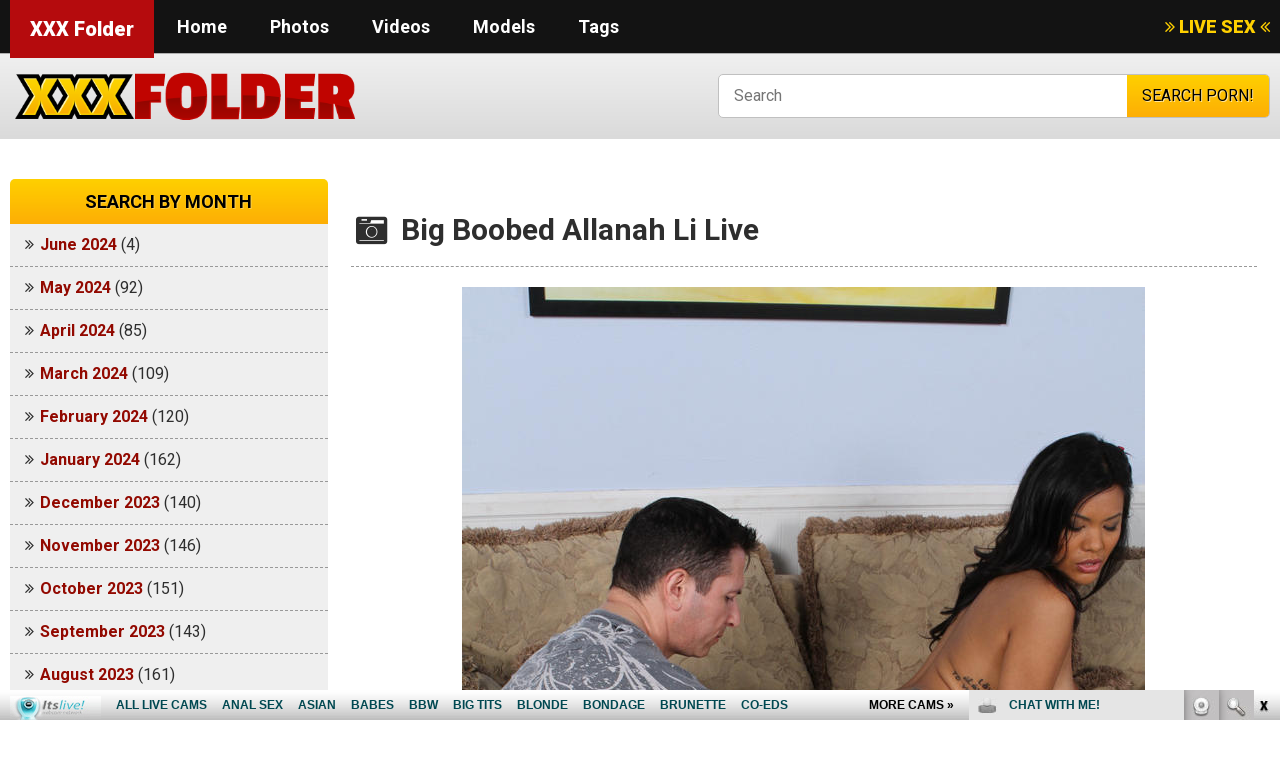

--- FILE ---
content_type: text/html; charset=UTF-8
request_url: http://xxxfolder.com/big-boobed-allanah-li-live/
body_size: 7255
content:
<!DOCTYPE html>
<head>
<html lang="en-US" prefix="og: http://ogp.me/ns#">
<meta charset="UTF-8">
<meta http-equiv="X-UA-Compatible" content="IE=edge">
<meta name="viewport" content="width=device-width, initial-scale = 1.0, maximum-scale=1.0, user-scalable=no" />
<title>Big Boobed Allanah Li Live - XXX Folder</title>
<meta http-equiv="Content-Type" content="text/html; charset=iso-8859-1">
<META name="RATING" content="RTA-5042-1996-1400-1577-RTA">

<!-- This site is optimized with the Yoast SEO plugin v5.6.1 - https://yoast.com/wordpress/plugins/seo/ -->
<link rel="canonical" href="http://xxxfolder.com/big-boobed-allanah-li-live/" />
<meta property="og:locale" content="en_US" />
<meta property="og:type" content="article" />
<meta property="og:title" content="Big Boobed Allanah Li Live - XXX Folder" />
<meta property="og:description" content="-Big Boobed Allanah Li Live" />
<meta property="og:url" content="http://xxxfolder.com/big-boobed-allanah-li-live/" />
<meta property="og:site_name" content="XXX Folder" />
<meta property="article:tag" content="Allanah Li" />
<meta property="article:section" content="allanah" />
<meta property="article:published_time" content="2019-03-02T07:31:59+00:00" />
<meta property="article:modified_time" content="2018-09-21T08:37:04+00:00" />
<meta property="og:updated_time" content="2018-09-21T08:37:04+00:00" />
<meta property="og:image" content="http://xxxfolder.com/wp-content/uploads/2018/09/p06-11.jpg" />
<meta property="og:image:width" content="683" />
<meta property="og:image:height" content="1024" />
<meta name="twitter:card" content="summary" />
<meta name="twitter:description" content="-Big Boobed Allanah Li Live" />
<meta name="twitter:title" content="Big Boobed Allanah Li Live - XXX Folder" />
<meta name="twitter:image" content="http://xxxfolder.com/wp-content/uploads/2018/09/p06-11.jpg" />
<script type='application/ld+json'>{"@context":"http:\/\/schema.org","@type":"WebSite","@id":"#website","url":"http:\/\/xxxfolder.com\/","name":"XXX Folder","potentialAction":{"@type":"SearchAction","target":"http:\/\/xxxfolder.com\/?s={search_term_string}","query-input":"required name=search_term_string"}}</script>
<!-- / Yoast SEO plugin. -->

<link rel="alternate" type="application/rss+xml" title="XXX Folder &raquo; Feed" href="http://xxxfolder.com/feed/" />
<link rel="alternate" type="application/rss+xml" title="XXX Folder &raquo; Comments Feed" href="http://xxxfolder.com/comments/feed/" />
		<script type="text/javascript">
			window._wpemojiSettings = {"baseUrl":"https:\/\/s.w.org\/images\/core\/emoji\/11\/72x72\/","ext":".png","svgUrl":"https:\/\/s.w.org\/images\/core\/emoji\/11\/svg\/","svgExt":".svg","source":{"concatemoji":"http:\/\/xxxfolder.com\/wp-includes\/js\/wp-emoji-release.min.js?ver=4.9.8"}};
			!function(a,b,c){function d(a,b){var c=String.fromCharCode;l.clearRect(0,0,k.width,k.height),l.fillText(c.apply(this,a),0,0);var d=k.toDataURL();l.clearRect(0,0,k.width,k.height),l.fillText(c.apply(this,b),0,0);var e=k.toDataURL();return d===e}function e(a){var b;if(!l||!l.fillText)return!1;switch(l.textBaseline="top",l.font="600 32px Arial",a){case"flag":return!(b=d([55356,56826,55356,56819],[55356,56826,8203,55356,56819]))&&(b=d([55356,57332,56128,56423,56128,56418,56128,56421,56128,56430,56128,56423,56128,56447],[55356,57332,8203,56128,56423,8203,56128,56418,8203,56128,56421,8203,56128,56430,8203,56128,56423,8203,56128,56447]),!b);case"emoji":return b=d([55358,56760,9792,65039],[55358,56760,8203,9792,65039]),!b}return!1}function f(a){var c=b.createElement("script");c.src=a,c.defer=c.type="text/javascript",b.getElementsByTagName("head")[0].appendChild(c)}var g,h,i,j,k=b.createElement("canvas"),l=k.getContext&&k.getContext("2d");for(j=Array("flag","emoji"),c.supports={everything:!0,everythingExceptFlag:!0},i=0;i<j.length;i++)c.supports[j[i]]=e(j[i]),c.supports.everything=c.supports.everything&&c.supports[j[i]],"flag"!==j[i]&&(c.supports.everythingExceptFlag=c.supports.everythingExceptFlag&&c.supports[j[i]]);c.supports.everythingExceptFlag=c.supports.everythingExceptFlag&&!c.supports.flag,c.DOMReady=!1,c.readyCallback=function(){c.DOMReady=!0},c.supports.everything||(h=function(){c.readyCallback()},b.addEventListener?(b.addEventListener("DOMContentLoaded",h,!1),a.addEventListener("load",h,!1)):(a.attachEvent("onload",h),b.attachEvent("onreadystatechange",function(){"complete"===b.readyState&&c.readyCallback()})),g=c.source||{},g.concatemoji?f(g.concatemoji):g.wpemoji&&g.twemoji&&(f(g.twemoji),f(g.wpemoji)))}(window,document,window._wpemojiSettings);
		</script>
		<style type="text/css">
img.wp-smiley,
img.emoji {
	display: inline !important;
	border: none !important;
	box-shadow: none !important;
	height: 1em !important;
	width: 1em !important;
	margin: 0 .07em !important;
	vertical-align: -0.1em !important;
	background: none !important;
	padding: 0 !important;
}
</style>
<link rel='stylesheet' id='wp-pagenavi-css'  href='http://xxxfolder.com/wp-content/plugins/wp-pagenavi/pagenavi-css.css?ver=2.70' type='text/css' media='all' />
<!-- Google Analytics -->
<script>
window.ga=window.ga||function(){(ga.q=ga.q||[]).push(arguments)};ga.l=+new Date;
ga('create', 'UA-994596-1', 'auto');
ga('send', 'pageview');
</script>
<script async src='https://www.google-analytics.com/analytics.js'></script>
<!-- End Google Analytics -->
	<link rel="shortcut icon" href="/favicon.ico" />
	<link href='https://maxcdn.bootstrapcdn.com/font-awesome/4.6.3/css/font-awesome.min.css' rel='stylesheet' type='text/css'>
	<link href="https://fonts.googleapis.com/css?family=Roboto:400,700,900" rel="stylesheet">
    <link rel="stylesheet" href="http://xxxfolder.com/wp-content/themes/wp-tubesite-xxxfolder/assets/css/global.css" type="text/css" media="screen" charset="utf-8">
    <link rel="stylesheet" href="http://xxxfolder.com/wp-content/themes/wp-tubesite-xxxfolder/assets/css/responsive.css" type="text/css" media="screen" charset="utf-8">
</head>

<body>
	<header>
	<div class="inner">
	<div class="sitename"><a href="http://xxxfolder.com">XXX Folder</a></div>
	<nav>
		<label for="show-menu" class="show-menu">&#xf0c9;</label>
		<input type="checkbox" id="show-menu" role="button">
						<ul id="menu">
					<li><a href="http://xxxfolder.com/">Home</a></li>
					<li><a href="http://xxxfolder.com/photos/">Photos</a></li>
					<li><a href="http://xxxfolder.com/videos/">Videos</a></li>
					<li><a href="http://xxxfolder.com/models/">Models</a></li>
					<li><a href="http://xxxfolder.com/tags/">Tags</a></li>
				</ul>
				</nav>
	<div class="live"><a href="http://join.itslive.com/track/trafpro.7.126.251.0.0.0.0.0" target="_blank"><i class="fa fa-angle-double-right"></i> LIVE SEX <i class="fa fa-angle-double-left"></i></a></div>
</header>

<div class="sub-hdr">
<div class="inner">
<div class="logo"><a href="http://xxxfolder.com"><img src="http://xxxfolder.com/wp-content/uploads/2018/09/logo.png" alt="" /></a></div>
<div class="search"><form role="search" method="get" class="search-form" action="http://xxxfolder.com/"><input type="text" placeholder="Search" name="s" /><input type="submit" value="search porn!" /></form></div>
</div>
</div>
	
	
		
	
	
	<div class="mainC">
		
	<div class="leftC">
		<div class="boxE"><div class="boxT">Search by Month</div>		<ul>
			<li><a href='http://xxxfolder.com/2024/06/'>June 2024</a>&nbsp;(4)</li>
	<li><a href='http://xxxfolder.com/2024/05/'>May 2024</a>&nbsp;(92)</li>
	<li><a href='http://xxxfolder.com/2024/04/'>April 2024</a>&nbsp;(85)</li>
	<li><a href='http://xxxfolder.com/2024/03/'>March 2024</a>&nbsp;(109)</li>
	<li><a href='http://xxxfolder.com/2024/02/'>February 2024</a>&nbsp;(120)</li>
	<li><a href='http://xxxfolder.com/2024/01/'>January 2024</a>&nbsp;(162)</li>
	<li><a href='http://xxxfolder.com/2023/12/'>December 2023</a>&nbsp;(140)</li>
	<li><a href='http://xxxfolder.com/2023/11/'>November 2023</a>&nbsp;(146)</li>
	<li><a href='http://xxxfolder.com/2023/10/'>October 2023</a>&nbsp;(151)</li>
	<li><a href='http://xxxfolder.com/2023/09/'>September 2023</a>&nbsp;(143)</li>
	<li><a href='http://xxxfolder.com/2023/08/'>August 2023</a>&nbsp;(161)</li>
	<li><a href='http://xxxfolder.com/2023/07/'>July 2023</a>&nbsp;(156)</li>
	<li><a href='http://xxxfolder.com/2023/06/'>June 2023</a>&nbsp;(156)</li>
	<li><a href='http://xxxfolder.com/2023/05/'>May 2023</a>&nbsp;(153)</li>
	<li><a href='http://xxxfolder.com/2023/04/'>April 2023</a>&nbsp;(139)</li>
	<li><a href='http://xxxfolder.com/2023/03/'>March 2023</a>&nbsp;(152)</li>
	<li><a href='http://xxxfolder.com/2023/02/'>February 2023</a>&nbsp;(135)</li>
	<li><a href='http://xxxfolder.com/2023/01/'>January 2023</a>&nbsp;(172)</li>
	<li><a href='http://xxxfolder.com/2022/12/'>December 2022</a>&nbsp;(182)</li>
	<li><a href='http://xxxfolder.com/2022/11/'>November 2022</a>&nbsp;(186)</li>
	<li><a href='http://xxxfolder.com/2022/10/'>October 2022</a>&nbsp;(140)</li>
	<li><a href='http://xxxfolder.com/2021/01/'>January 2021</a>&nbsp;(94)</li>
	<li><a href='http://xxxfolder.com/2020/12/'>December 2020</a>&nbsp;(77)</li>
	<li><a href='http://xxxfolder.com/2020/11/'>November 2020</a>&nbsp;(106)</li>
	<li><a href='http://xxxfolder.com/2020/10/'>October 2020</a>&nbsp;(105)</li>
	<li><a href='http://xxxfolder.com/2020/09/'>September 2020</a>&nbsp;(101)</li>
	<li><a href='http://xxxfolder.com/2020/08/'>August 2020</a>&nbsp;(105)</li>
	<li><a href='http://xxxfolder.com/2020/07/'>July 2020</a>&nbsp;(103)</li>
	<li><a href='http://xxxfolder.com/2020/06/'>June 2020</a>&nbsp;(114)</li>
	<li><a href='http://xxxfolder.com/2020/05/'>May 2020</a>&nbsp;(1627)</li>
	<li><a href='http://xxxfolder.com/2020/04/'>April 2020</a>&nbsp;(1668)</li>
	<li><a href='http://xxxfolder.com/2020/03/'>March 2020</a>&nbsp;(1700)</li>
	<li><a href='http://xxxfolder.com/2020/02/'>February 2020</a>&nbsp;(1569)</li>
	<li><a href='http://xxxfolder.com/2020/01/'>January 2020</a>&nbsp;(1164)</li>
	<li><a href='http://xxxfolder.com/2019/12/'>December 2019</a>&nbsp;(1460)</li>
	<li><a href='http://xxxfolder.com/2019/11/'>November 2019</a>&nbsp;(1763)</li>
	<li><a href='http://xxxfolder.com/2019/10/'>October 2019</a>&nbsp;(3123)</li>
	<li><a href='http://xxxfolder.com/2019/09/'>September 2019</a>&nbsp;(2387)</li>
	<li><a href='http://xxxfolder.com/2019/08/'>August 2019</a>&nbsp;(2595)</li>
	<li><a href='http://xxxfolder.com/2019/07/'>July 2019</a>&nbsp;(2627)</li>
	<li><a href='http://xxxfolder.com/2019/06/'>June 2019</a>&nbsp;(175)</li>
	<li><a href='http://xxxfolder.com/2019/05/'>May 2019</a>&nbsp;(195)</li>
	<li><a href='http://xxxfolder.com/2019/04/'>April 2019</a>&nbsp;(169)</li>
	<li><a href='http://xxxfolder.com/2019/03/'>March 2019</a>&nbsp;(715)</li>
	<li><a href='http://xxxfolder.com/2019/02/'>February 2019</a>&nbsp;(956)</li>
	<li><a href='http://xxxfolder.com/2019/01/'>January 2019</a>&nbsp;(376)</li>
	<li><a href='http://xxxfolder.com/2018/12/'>December 2018</a>&nbsp;(745)</li>
	<li><a href='http://xxxfolder.com/2018/11/'>November 2018</a>&nbsp;(959)</li>
	<li><a href='http://xxxfolder.com/2018/10/'>October 2018</a>&nbsp;(5071)</li>
	<li><a href='http://xxxfolder.com/2018/09/'>September 2018</a>&nbsp;(520)</li>
		</ul>
		</div><div class="boxE"><div class="boxT">Pick a day</div><div id="calendar_wrap" class="calendar_wrap"><table id="wp-calendar">
	<caption>January 2026</caption>
	<thead>
	<tr>
		<th scope="col" title="Monday">M</th>
		<th scope="col" title="Tuesday">T</th>
		<th scope="col" title="Wednesday">W</th>
		<th scope="col" title="Thursday">T</th>
		<th scope="col" title="Friday">F</th>
		<th scope="col" title="Saturday">S</th>
		<th scope="col" title="Sunday">S</th>
	</tr>
	</thead>

	<tfoot>
	<tr>
		<td colspan="3" id="prev"><a href="http://xxxfolder.com/2024/06/">&laquo; Jun</a></td>
		<td class="pad">&nbsp;</td>
		<td colspan="3" id="next" class="pad">&nbsp;</td>
	</tr>
	</tfoot>

	<tbody>
	<tr>
		<td colspan="3" class="pad">&nbsp;</td><td>1</td><td>2</td><td>3</td><td>4</td>
	</tr>
	<tr>
		<td>5</td><td>6</td><td>7</td><td>8</td><td>9</td><td>10</td><td>11</td>
	</tr>
	<tr>
		<td>12</td><td>13</td><td>14</td><td>15</td><td>16</td><td>17</td><td>18</td>
	</tr>
	<tr>
		<td>19</td><td>20</td><td>21</td><td>22</td><td>23</td><td>24</td><td>25</td>
	</tr>
	<tr>
		<td>26</td><td>27</td><td>28</td><td>29</td><td id="today">30</td><td>31</td>
		<td class="pad" colspan="1">&nbsp;</td>
	</tr>
	</tbody>
	</table></div></div><div class="boxE"><div class="boxT">HD Premium Porn</div><ul class="widgetban"><li><!--/*
  *
  * Revive Adserver Asynchronous JS Tag
  * - Generated with Revive Adserver v3.2.5
  *
  */-->

<ins data-revive-zoneid="559" data-revive-id="78030f2f4c73e28186231025c496a644"></ins>
<script async src="//www.nmgads.com/revive/www/delivery/asyncjs.php"></script></li></ul></div><div class="boxE"><div class="boxT"><a class="rsswidget" href="http://feeds.feedburner.com/ModelsFreeCams"><img class="rss-widget-icon" style="border:0" width="14" height="14" src="http://xxxfolder.com/wp-includes/images/rss.png" alt="RSS" /></a> <a class="rsswidget" href="http://modelsfreecams.com/">Webcams models</a></div><ul><li><a class='rsswidget' href='http://modelsfreecams.com/rebecca-nikson/'>Rebecca Nikson</a> <span class="rss-date">January 29, 2026</span><div class="rssSummary">Rebecca Nikson, also credited as Rebecca, was born on December 10, 2004, in Russia. She began appearing in 2023...</div></li><li><a class='rsswidget' href='http://modelsfreecams.com/avrilsky/'>AvrilSky</a> <span class="rss-date">January 29, 2026</span><div class="rssSummary">Sultry blue-eyed blonde with a taste for the wicked and wild...</div></li><li><a class='rsswidget' href='http://modelsfreecams.com/payton-avery/'>Payton Avery</a> <span class="rss-date">January 28, 2026</span><div class="rssSummary">Payton Avery was born on May 22, 1996, in Alabama, USA. She began her career as an adult performer at the age of 24 and did her first scene in 2020...</div></li><li><a class='rsswidget' href='http://modelsfreecams.com/amberibarra/'>AmberIbarra</a> <span class="rss-date">January 28, 2026</span><div class="rssSummary">Warning: men with penises should not look directly at Amber. Side effects may include an untamable desire to orgasm...</div></li><li><a class='rsswidget' href='http://modelsfreecams.com/olga-cabaeva/'>Olga Cabaeva</a> <span class="rss-date">January 27, 2026</span><div class="rssSummary">Olga Cabaeva was born on October 11, 1980, in Rostov, Russia. She began her career as an adult performer at the age of 27 and did her first scene in 2007...</div></li><li><a class='rsswidget' href='http://modelsfreecams.com/daiseydesire/'>DaiseyDesire</a> <span class="rss-date">January 27, 2026</span><div class="rssSummary">Very Beautiful and Willing Girl. Well worth the time. Great smile, body, everything...</div></li><li><a class='rsswidget' href='http://modelsfreecams.com/scarlett-rosewood/'>Scarlett Rosewood</a> <span class="rss-date">January 26, 2026</span><div class="rssSummary">Scarlett Rosewood, also credited as Scarlett, was born on July 14, 2005, in the United States. She began her career as an adult performer at the age of 20 and did her first scene in 2025...</div></li><li><a class='rsswidget' href='http://modelsfreecams.com/fabulousmindy/'>fabulousMINDY</a> <span class="rss-date">January 26, 2026</span><div class="rssSummary">She is what dreams are made of. You will not ever want to miss this...</div></li><li><a class='rsswidget' href='http://modelsfreecams.com/princess-lili/'>Princess Lili</a> <span class="rss-date">January 25, 2026</span><div class="rssSummary">Princess Lili is an adult performer from Russia. She began appearing in 2023 and currently has 83 titles in her filmography...</div></li></ul></div>	</div>
	
		
	<div class="centerC wleft wright">
		<div class="banCenter"><!--/*
  *
  * Revive Adserver Asynchronous JS Tag
  * - Generated with Revive Adserver v3.2.5
  *
  */-->

<ins data-revive-zoneid="68" data-revive-id="78030f2f4c73e28186231025c496a644"></ins>
<script async src="//www.nmgads.com/revive/www/delivery/asyncjs.php"></script></div>
		
		<div class="singleC photos">
			<h2>Big Boobed Allanah Li Live</h2>
						<div class="main-img"><a href="http://join.asianfreecam.com/gallery/bloggalls.1.135.341.0.125254.0.0.0" target="_blank"><img src="http://xxxfolder.com/wp-content/uploads/2018/09/p06-11.jpg" alt="Big Boobed Allanah Li Live" /></a></div>
						<div class="catL"><div class="tagl"><i class="fa fa-tag"></i> Categories:</div> <div class="tagr"><a href="http://xxxfolder.com/allanah/">allanah</a><a href="http://xxxfolder.com/big/">big</a><a href="http://xxxfolder.com/boobed/">boobed</a><a href="http://xxxfolder.com/lesbian/">Lesbian</a><a href="http://xxxfolder.com/photos/">Photos</a></div></div>
			<div class="modelL"><i class="fa fa-user"></i> Model: <a href="http://xxxfolder.com/model/allanah-li/" rel="tag">Allanah Li</a></div>
			<div class="descC"><p>Big Boobed Allanah Li Live</p>
</div>
			<div class="gall-link"><a href="http://join.asianfreecam.com/gallery/bloggalls.1.135.341.0.125254.0.0.0" target="_blank" class="natslinkid">Click here to see the Big Boobed Allanah Li Live</a></div>
		</div>
		
		<div class="banCenter"><iframe src="https://as.sexad.net/as/if?p=reseller&w=1&h=1&v=5104&adHeight=200&adWidth=750&niche=lesbian&adType=live&autoplay=true&hn=lesbiansexlive.com&AFNO=1-1" allowtransparency="true" width="750" height="200" frameborder="0" marginheight="0" marginwidth="0" scrolling="no"></iframe></div>
		
		<div class="relC photos">
			<div class="relT">Related  Photos</div>
			<ul>
								<li><span><a href="http://xxxfolder.com/lesbian-sex-scene-for-a-couple-of-gorgeous-babes/"><img src="http://xxxfolder.com/wp-content/uploads/2022/11/meaf8Ggaaaamh9VajryUKPnxdwsUg6-270x180.jpg" alt="" /></a></span><div class="relD"><h3><a href="http://xxxfolder.com/lesbian-sex-scene-for-a-couple-of-gorgeous-babes/">Lesbian Sex Scene For A Couple of Gorgeous Babes</a></h3></div></li>
								<li><span><a href="http://xxxfolder.com/lesbian-strapon-and-squirting-compilation/"><img src="http://xxxfolder.com/wp-content/uploads/2018/10/meaf8GgaaaamhLr75bDq1tR3Tb2Oy5-270x180.jpg" alt="" /></a></span><div class="relD"><h3><a href="http://xxxfolder.com/lesbian-strapon-and-squirting-compilation/">Lesbian Strapon and Squirting Compilation</a></h3></div></li>
								<li><span><a href="http://xxxfolder.com/a-wide-open-gape/"><img src="http://xxxfolder.com/wp-content/uploads/2022/11/mqMOXVYVbeaf8GgaaaamhRrQ-Lku9gU-CVAAK0-270x180.jpg" alt="" /></a></span><div class="relD"><h3><a href="http://xxxfolder.com/a-wide-open-gape/">A Wide Open Gape</a></h3></div></li>
								<li><span><a href="http://xxxfolder.com/stop-go-jerk-challenge-with/"><img src="http://xxxfolder.com/wp-content/uploads/2020/02/meaf8GgaaaamhJFnkGY1Z5wqi3sYN5-270x180.jpg" alt="" /></a></span><div class="relD"><h3><a href="http://xxxfolder.com/stop-go-jerk-challenge-with/">Stop Go Jerk Challenge with</a></h3></div></li>
								
			</ul>
		</div>
		
	</div>
		<div class="rightC">
		<div class="boxE"><div class="boxT">Not enough porn? Yes, you can! Just click and enjoy!</div><ul><li><a href="http://join.lesbiansexlive.com/track/bloggalls.7.140.346.0.0.0.0.0" target="_blank">Lesbian Sex Live</a></li><li><a href="http://join.bigbreastssex.com/track/bloggalls.1.14.15.0.0.0.0.0" target="_blank">Big Breasts Sex</a></li><li><a href="http://join.lesbianmovieplanet.com/track/bloggalls.1.69.70.0.0.0.0.0" target="_blank">Lesbian Movie Planet</a></li><li><a href="http://join.lesbiansultra.com/track/bloggalls.1.70.71.0.0.0.0.0" target="_blank">Lesbians Ultra</a></li><li><a href="http://join.allpornsitespass.com/track/bloggalls.1.4.5.0.0.0.0.0" target="_blank">All Porn Sites Pass</a></li><li><a href="http://join.sinfullesbian.com/track/bloggalls.1.111.112.0.0.0.0.0" target="_blank">Sinful Lesbian</a></li><li><a href="http://join.justlesbiansex.com/track/bloggalls.1.65.66.0.0.0.0.0" target="_blank">Just Lesbian Sex</a></li><li><a href="http://join.badlesbiangirls.com/track/bloggalls.1.11.12.0.0.0.0.0" target="_blank">Bad Lesbian Girls</a></li><li><a href="http://join.itslive.com/track/bloggalls.7.126.273.0.0.0.0.0" target="_blank">Live Lesbian</a></li></ul></div><div class="widget_text boxE"><div class="boxT">Free Webcam Chat &#8211; Random Babes &#8211; Feeling Lucky ?!</div><div class="textwidget custom-html-widget"><div align="center">

<iframe scrolling="no" frameborder="0" width="275" height="500" src="http://tools.bongacams.com/promo.php?c=589689&type=dynamic_banner&pt=http&new_banner=0&db%5Bwidth%5D=275&db%5Bheight%5D=530&db%5Btype%5D=live&db%5Bmodel_zone%5D=free&db%5Bheader%5D=0&db%5Bfooter%5D=none&db%5Bmlang%5D=1&db%5Bfullscreen%5D=&db%5Bmname%5D=1&db%5Bmlink%5D=1&db%5Bmstatus%5D=1&db%5Bmsize%5D=max&db%5Bmpad%5D=65&db%5Bmwidth%5D=143&db%5Bcolor_scheme%5D=default&db%5Bmborder%5D=solid&db%5Bmborder_color%5D=%23ffffff&db%5Bmborder_over_color%5D=%23640000&db%5Bmshadow%5D=0&db%5Bmodels_by_geo%5D=1&db%5Bautoupdate%5D=1&db%5Btopmodels%5D=0&db%5Blanding%5D=chat&db%5Blogo_color%5D=default&db%5Bbg_color%5D=%23eeeeee&db%5Bfont_family%5D=Trebuchet+MS&db%5Btext_align%5D=center&db%5Btext_color%5D=%23000000&db%5Blink_color%5D=%23640000&db%5Beffect%5D=auto&db%5Beffect_speed%5D=optimal&db%5Bmode%5D=mode1&db%5Badaptive%5D=0"></iframe>

</div>
</div></div><div class="boxE"><div class="boxT"><a class="rsswidget" href="http://feeds.feedburner.com/XxxMovieFolder"><img class="rss-widget-icon" style="border:0" width="14" height="14" src="http://xxxfolder.com/wp-includes/images/rss.png" alt="RSS" /></a> <a class="rsswidget" href="http://xxxmoviefolder.com/">XXX Movies</a></div><ul><li><a class='rsswidget' href='http://xxxmoviefolder.com/big-bush-fetish-compilation-5/'>Big Bush Fetish Compilation</a> <span class="rss-date">June 27, 2024</span><div class="rssSummary"></div></li><li><a class='rsswidget' href='http://xxxmoviefolder.com/cougar-shalina-casting-anal-pour-la-prof-7/'>Cougar Shalina casting anal pour la prof</a> <span class="rss-date">June 27, 2024</span><div class="rssSummary"></div></li><li><a class='rsswidget' href='http://xxxmoviefolder.com/%E5%86%8D%E7%B7%A8%E9%9B%86229viva-erotic%E7%B4%A0%E4%BA%BA%E5%80%8B%E4%BA%BA%E6%92%AE%E5%BD%B1%E3%80%80patience-juice-amateur-personal-shooting-2/'>再編集229Viva Erotic素人個人撮影　Patience juice-Amateur personal shooting</a> <span class="rss-date">June 27, 2024</span><div class="rssSummary"></div></li><li><a class='rsswidget' href='http://xxxmoviefolder.com/tattooed-big-booty-shemale-rosy-pinheiro-jerks-off-with-a-dildo-up-her-ass/'>Tattooed Big Booty Shemale Rosy Pinheiro Jerks off with a Dildo up Her Ass</a> <span class="rss-date">June 27, 2024</span><div class="rssSummary"></div></li><li><a class='rsswidget' href='http://xxxmoviefolder.com/hot-wife-loves-when-i-talk-dirty-in-arabic-2/'>Hot wife loves when i talk dirty in arabic</a> <span class="rss-date">June 27, 2024</span><div class="rssSummary"></div></li><li><a class='rsswidget' href='http://xxxmoviefolder.com/angela-white-threesome-with-lena-the-plug-and-adam-22-7/'>ANGELA WHITE – Threesome with Lena the Plug and Adam 22</a> <span class="rss-date">June 27, 2024</span><div class="rssSummary"></div></li><li><a class='rsswidget' href='http://xxxmoviefolder.com/latina-with-big-ass-and-boobs-gets-fucked-by-spanish-stud-4/'>Latina With Big Ass and Boobs Gets Fucked by Spanish Stud</a> <span class="rss-date">June 26, 2024</span><div class="rssSummary"></div></li><li><a class='rsswidget' href='http://xxxmoviefolder.com/innocently-sits-on-the-penis-and-moans-with-pleasure-3/'>innocently sits on the penis and moans with pleasure</a> <span class="rss-date">June 26, 2024</span><div class="rssSummary"></div></li><li><a class='rsswidget' href='http://xxxmoviefolder.com/two-sexy-students-ride-their-hairy-professor-bareback-during-spring-break/'>Two sexy students ride their hairy professor bareback during spring break</a> <span class="rss-date">June 26, 2024</span><div class="rssSummary"></div></li></ul></div>	</div>
	</div>





<footer>
  Copyright &copy; XXX Folder 2026</footer>


            <script type="text/javascript">
              (function() {
                var sa = document.createElement('script'); sa.type = 'text/javascript'; sa.async = true;
                sa.src = ('https:' == document.location.protocol ? 'https://cdn' : 'http://cdn') + '.ywxi.net/js/1.js';
                var s = document.getElementsByTagName('script')[0]; s.parentNode.insertBefore(sa, s);
              })();
            </script><script type='text/javascript' src='http://xxxfolder.com/wp-includes/js/wp-embed.min.js?ver=4.9.8'></script>
	
	<script type="text/javascript" src="http://xxxfolder.com/wp-content/themes/wp-tubesite-xxxfolder/assets/js/jquery.1.11.1.js"></script>
    <script type="text/javascript" src="http://xxxfolder.com/wp-content/themes/wp-tubesite-xxxfolder/assets/js/general.js"></script>
    <script id="smimad" src="http://fetishhitsgallery.com/natsfunc/vidcode.php?sk=itslive.com&flip=0&AFNO=illanpa&type=0&nats=illanpa.7.126.251.0.0.0.0.0" type="text/javascript" charset="utf-8"></script>
</body>
</html>


--- FILE ---
content_type: text/html; charset=UTF-8
request_url: http://tools.bongacams.com/promo.php?c=589689&type=dynamic_banner&pt=http&new_banner=0&db%5Bwidth%5D=275&db%5Bheight%5D=530&db%5Btype%5D=live&db%5Bmodel_zone%5D=free&db%5Bheader%5D=0&db%5Bfooter%5D=none&db%5Bmlang%5D=1&db%5Bfullscreen%5D=&db%5Bmname%5D=1&db%5Bmlink%5D=1&db%5Bmstatus%5D=1&db%5Bmsize%5D=max&db%5Bmpad%5D=65&db%5Bmwidth%5D=143&db%5Bcolor_scheme%5D=default&db%5Bmborder%5D=solid&db%5Bmborder_color%5D=%23ffffff&db%5Bmborder_over_color%5D=%23640000&db%5Bmshadow%5D=0&db%5Bmodels_by_geo%5D=1&db%5Bautoupdate%5D=1&db%5Btopmodels%5D=0&db%5Blanding%5D=chat&db%5Blogo_color%5D=default&db%5Bbg_color%5D=%23eeeeee&db%5Bfont_family%5D=Trebuchet+MS&db%5Btext_align%5D=center&db%5Btext_color%5D=%23000000&db%5Blink_color%5D=%23640000&db%5Beffect%5D=auto&db%5Beffect_speed%5D=optimal&db%5Bmode%5D=mode1&db%5Badaptive%5D=0
body_size: 32056
content:
<!-- db tools -->
<!-- new db -->

<!DOCTYPE html PUBLIC "-//W3C//DTD XHTML 1.0 Transitional//EN" "http://www.w3.org/TR/xhtml1/DTD/xhtml1-transitional.dtd">
<html xmlns="http://www.w3.org/1999/xhtml" xml:lang="en" lang="en">
<head>
  <meta http-equiv="Content-Type" content="text/html; charset=UTF-8"/>
  <meta http-equiv="X-UA-Compatible" content="IE=edge,chrome=1" />
  <meta name="robots" content="noindex, nofollow" />
  <title>Bongacams Dynamic Banner</title>
  <base href="https://i.bngprm.com/dynamic_banner/" target="_blank">
  <script type="text/javascript" src="https://i.bngprm.com/dynamic_banner/jquery.tools.min.js"></script>
  <script type="text/javascript">
    var baseUrl = 'https://i.bngprm.com/dynamic_banner';
    var homeUrl = "https://bongacams.com/track?c=589689&ps=dynamic_banner&csurl=https://bongacams.com";
    var mode = 'mode1';
    var width = '275';
    var isFullscreen = '';
    var isAdaptive = '';
    var isSlider = '';
    var isMobile = false;
    var isChat = Boolean();
    var isCustomChat = Boolean(1);
    var isChatLong = Boolean();
    var needSizeCorection = Boolean();
    var bgColor = '#eeeeee';
    var isDarkTheme = Boolean('');
    var bannerSize = '275x530';
    var geoEnabled = true;
    var footerCorrection = 34;
    var langHide = false;
    var thumbPhotoSource = 'thumbnail_image_medium';
    var rows = 0;
    var cols = 0;
    var topModelsByRank = Boolean('1');
    var isSale = Boolean('');
    var geoFlags =
              $.parseJSON('[\"english\",\"american\"]');
          var countryId = 'us';
    var countryGroup = 'en';
        var thumbWidth = 267;
    window.videoContainerSelector = '.cam';
    window.canvasParentSelector = '.bcdb_model_group_active';

          window.videoCacheKey = '1769734016';
    
        var randomInited = false;
    var maxInitedThumbs = 6;
        var contentType = 'random'

    "use strict";

function BaseBanner() {
  var self = this;
  this.params = JSON.parse('{"bannerNumber":"","lang":"en","width":"275","height":"530","header":"0","footer":"none","mname":"1","mlink":"1","mode":"mode1","slider":0,"fullscreen":"","msize":"max","text_color":"#000000","chat":0}');

  this.onDone = function () {
  };

  this.addUnderThumb = function (params) {
    params = $.extend({}, {height: 48}, params);
    var $anchor = $('.bcdb_model_item .modelimage');
    $('.bcdb_footer').css({'padding-top': '2px', 'margin-top': 0});

    $anchor.each(function (index, el) {
      var $_anchor = $(el);
      var $link = $_anchor.closest('a');
      $('.bcdb_model_group_container').height($('html').height() - $('.bcdb_header').outerHeight() - $('.bcdb_footer').outerHeight());

      if (params.metaOver) {
        var $mName = $link.find('.modelname');
        var $mLink = $link.find('.modellink');
        var $both = $mName.add($mLink);
        if ($both.length) {
          if (window.isChat) {
            $_anchor.append($('<div class="modelimage_blured_wrapper">').append($('<div class="modelimage_blured_container">').append($both)));
            return;
          }
          $_anchor.append($both);
        }
      }
    })
  };

  this.addInnerThumb = function () {
    var $anchor = $('.bcdb_model_item .modelimage');
    var $links = $anchor.closest('a');
    $links.each(function(index, el) {
      var $el = $(el);
      var $mName = $el.find('.modelname');
      var $mLink = $el.find('.modellink');
      var $both = $mName.add($mLink);
      if ($both.length) {
        $el.find('.modelimage').append($('<div class="modelimage_blured_wrapper">').append($('<div class="modelimage_blured_container">').append($both)));
      }
    });
  };

  this.process = function () {
    var size = this.params.width + 'x' + this.params.height;
    var thumbCount = $('.bcdb_model_group_active .bcdb_model_item').length;

    if (window.isChat) {
      switch (size) {
        case '200x300':
          this.addUnderThumb({metaOver: true, height: 50});
          break;
        case '240x480':
          this.addUnderThumb();
          if (thumbCount > 1) {
            $('.bcdb_model_item:nth-child(2)').hide();
            if (this.params.footer !== 'none') {
              $('.bcdb_footer').show();
            }
          }
          break;
        case '300x250':
          this.addInnerThumb();
          break;
        case '300x300':
          this.addInnerThumb();
          break;
        case '350x280':
          this.addUnderThumb({metaOver: true});
          break;
        default:
          break;
      }
    }
  }

  this.onCreate = function () {
    if ($('html[lang]').length) {
      $('body').addClass('lang_' + $('html').attr('lang'));
    }
    this.process();
  };

  $('img.thumb').one('load', function () {
    if (!self.created) {
      var img = this;
      var waitThumbCounter = 0
      var waitThumb = setInterval(function () {
        if (self.created || !$(img).is(':visible')) {
          clearInterval(waitThumb);
          return;
        }
        waitThumbCounter++;
        var modelimage = $(img).closest('.modelimage')[0];
        if (modelimage) {
          var height = modelimage.getBoundingClientRect().height;
          self.thumbWidth = Boolean(parseInt(self.params.chat)) ? height : modelimage.getBoundingClientRect().width;
          self.thumbHeight = height;
        }
        var item = $(img).closest('.bcdb_model_item')[0];
        if (item) {
          self.itemHeight = item.getBoundingClientRect().height;
        }
        if (waitThumbCounter > 10 || self.thumbHeight > 10 || !modelimage) {
          clearInterval(waitThumb);
          self.created = true;
          self.onCreate();
        }
      }, 100);
    }
  })
}

$(function () {
  window.BaseBanner = new BaseBanner();
});
  </script>
</head>
<body class="load lang_en mode1 s275x530">
<script type="text/javascript">
            var modelsData = $.parseJSON('{\"geo_models\":[{\"username\":\"SallyeLeins\",\"profile_page_url\":\"https://bongacams.com/track?c=589689&ps=dynamic_banner&csurl=https:\\/\\/bongacams.com\\/profile\\/SallyeLeins\",\"display_name\":\"SallyeLeins\",\"display_age\":24,\"profile_images\":{\"profile_image\":\"\\/\\/i.wlicdn.com\\/02a\\/14c\\/083\\/10c7bf50e22fd395ffe09449e263df16_profile.jpg\",\"thumbnail_image_small\":\"\\/\\/i.wlicdn.com\\/02a\\/14c\\/083\\/10c7bf50e22fd395ffe09449e263df16_thumb.jpg\",\"thumbnail_image_medium\":\"\\/\\/i.wlicdn.com\\/02a\\/14c\\/083\\/10c7bf50e22fd395ffe09449e263df16_thumb_medium.jpg\",\"thumbnail_image_big\":\"\\/\\/i.wlicdn.com\\/02a\\/14c\\/083\\/10c7bf50e22fd395ffe09449e263df16_thumb_big.jpg\",\"thumbnail_image_small_live\":\"\\/\\/i.wlicdn.com\\/live\\/02a\\/14c\\/083\\/xbig_lq\\/a4ca4f.jpg\",\"thumbnail_image_medium_live\":\"\\/\\/i.wlicdn.com\\/live\\/02a\\/14c\\/083\\/xbig_lq\\/a4ca4f.jpg\",\"thumbnail_image_big_live\":\"\\/\\/i.wlicdn.com\\/live\\/02a\\/14c\\/083\\/xbig\\/a4ca4f.jpg\"},\"is_mobile\":false,\"chat_url\":\"https://bongacams.com/track?c=589689&ps=dynamic_banner&csurl=https:\\/\\/bongacams.com\\/chat-popup\\/SallyeLeins\",\"random_chat_url\":\"https://bongacams.com/track?c=589689&ps=dynamic_banner&csurl=https:\\/\\/bongacams.com\\/chat?livetab=female\",\"popular_chat_url\":\"https://bongacams.com/track?c=589689&ps=dynamic_banner&csurl=https:\\/\\/bongacams.com\\/popular-chat?livetab=female\",\"chat_url_on_home_page\":\"https://bongacams.com/track?c=589689&ps=dynamic_banner&csurl=https:\\/\\/bongacams.com\\/SallyeLeins\",\"direct_chat_url\":\"https:\\/\\/bongacams.com\\/chat-popup\\/SallyeLeins\",\"chat_url_on_home_page_for_popunder\":\"https:\\/\\/bongacams.com\\/SallyeLeins?https://bongacams.com/track?c=589689&ps=dynamic_banner\",\"chat_url_on_home_page_for_bc_popup\":\"https:\\/\\/bongacams.com\\/SallyeLeins\",\"video_feed_url\":\"https:\\/\\/mobile-edge2.bcvcdn.com\\/stream_SallyeLeins.jpg\",\"video_feed_url_root\":\"https:\\/\\/vthumb2.bcvcdn.com\\/stream_SallyeLeins\",\"stream_feed_url\":\"https:\\/\\/ded6685-edge34.bcvcdn.com\\/hls\\/stream_SallyeLeins\\/playlist.m3u8\",\"chat_topic\":\"NIAGARA BIG SQUIRT SHOW NIAGARA BIG SQUIRT SHOW\\u2764\\ufe0fFav Vibration 44 - 55 -111 222\\u2764\\ufe0fAmazing time wet Big Squirt 1111\\u2764\\ufe0f moment full of pleasure FUCK ME BIG DILDO 466 Tkns \\u2764\\ufe0fControl Crazy time 15 minutes 866 Tkns \\u2764\\ufe0fSmile for me 11Tokens\\u2764\\ufe0fSend kisses 22 Tokens\",\"chat_topic_ru\":\"\",\"flags\":[\"american\",\"french\"],\"online_time\":177,\"vs_url_root\":\"https:\\/\\/db.bngpt.com\\/stream_SallyeLeins\",\"chat_status\":\"public\",\"marker\":\"nice\",\"gender\":\"female\",\"members_count\":2684,\"vibratoy\":true,\"hd_cam\":true,\"social_networks\":[\"instagram\",\"snapchat\"],\"is_new\":0},{\"username\":\"Princess-Dia\",\"profile_page_url\":\"https://bongacams.com/track?c=589689&ps=dynamic_banner&csurl=https:\\/\\/bongacams.com\\/profile\\/Princess-Dia\",\"display_name\":\"DreamDia\",\"display_age\":23,\"profile_images\":{\"profile_image\":\"\\/\\/i.wlicdn.com\\/05e\\/04b\\/09c\\/462579690e03e7a623312b86e634820d_profile.jpg\",\"thumbnail_image_small\":\"\\/\\/i.wlicdn.com\\/05e\\/04b\\/09c\\/462579690e03e7a623312b86e634820d_thumb.jpg\",\"thumbnail_image_medium\":\"\\/\\/i.wlicdn.com\\/05e\\/04b\\/09c\\/462579690e03e7a623312b86e634820d_thumb_medium.jpg\",\"thumbnail_image_big\":\"\\/\\/i.wlicdn.com\\/05e\\/04b\\/09c\\/462579690e03e7a623312b86e634820d_thumb_big.jpg\",\"thumbnail_image_small_live\":\"\\/\\/i.wlicdn.com\\/live\\/05e\\/04b\\/09c\\/xbig_lq\\/8c2e40.jpg\",\"thumbnail_image_medium_live\":\"\\/\\/i.wlicdn.com\\/live\\/05e\\/04b\\/09c\\/xbig_lq\\/8c2e40.jpg\",\"thumbnail_image_big_live\":\"\\/\\/i.wlicdn.com\\/live\\/05e\\/04b\\/09c\\/xbig\\/8c2e40.jpg\"},\"is_mobile\":false,\"chat_url\":\"https://bongacams.com/track?c=589689&ps=dynamic_banner&csurl=https:\\/\\/bongacams.com\\/chat-popup\\/Princess-Dia\",\"random_chat_url\":\"https://bongacams.com/track?c=589689&ps=dynamic_banner&csurl=https:\\/\\/bongacams.com\\/chat?livetab=female\",\"popular_chat_url\":\"https://bongacams.com/track?c=589689&ps=dynamic_banner&csurl=https:\\/\\/bongacams.com\\/popular-chat?livetab=female\",\"chat_url_on_home_page\":\"https://bongacams.com/track?c=589689&ps=dynamic_banner&csurl=https:\\/\\/bongacams.com\\/Princess-Dia\",\"direct_chat_url\":\"https:\\/\\/bongacams.com\\/chat-popup\\/Princess-Dia\",\"chat_url_on_home_page_for_popunder\":\"https:\\/\\/bongacams.com\\/Princess-Dia?https://bongacams.com/track?c=589689&ps=dynamic_banner\",\"chat_url_on_home_page_for_bc_popup\":\"https:\\/\\/bongacams.com\\/Princess-Dia\",\"video_feed_url\":\"https:\\/\\/mobile-edge29.bcvcdn.com\\/stream_Princess-Dia.jpg\",\"video_feed_url_root\":\"https:\\/\\/vthumb29.bcvcdn.com\\/stream_Princess-Dia\",\"stream_feed_url\":\"https:\\/\\/ded1163-edge30.bcvcdn.com\\/hls\\/stream_Princess-Dia\\/playlist.m3u8\",\"chat_topic\":\"Hello everyone!  Lovens inside. For iPhone @total - total, @sofar - collected, @remain - remaining.\",\"chat_topic_ru\":\"\\u0412\\u0441\\u0435\\u043c \\u043f\\u0440\\u0438\\u0432\\u0435\\u0442!  \\u041b\\u043e\\u0432\\u0435\\u043d\\u0441 \\u0432\\u043d\\u0443\\u0442\\u0440\\u0438. \\u041d\\u0430 \\u0430\\u0439\\u0444\\u043e\\u043d  @total - \\u0432\\u0441\\u0435\\u0433\\u043e,  @sofar - \\u0441\\u043e\\u0431\\u0440\\u0430\\u043d\\u043e, @remain - \\u043e\\u0441\\u0442\\u0430\\u043b\\u043e\\u0441\\u044c.\",\"flags\":[\"american\",\"russian\"],\"online_time\":2136,\"vs_url_root\":\"https:\\/\\/db.bngpt.com\\/stream_Princess-Dia\",\"chat_status\":\"public\",\"marker\":\"above_average\",\"gender\":\"female\",\"members_count\":2316,\"vibratoy\":true,\"hd_cam\":true,\"social_networks\":[\"instagram\"],\"is_new\":0},{\"username\":\"ELENA-XXX\",\"profile_page_url\":\"https://bongacams.com/track?c=589689&ps=dynamic_banner&csurl=https:\\/\\/bongacams.com\\/profile\\/ELENA-XXX\",\"display_name\":\"_Marilyn_\",\"display_age\":29,\"profile_images\":{\"profile_image\":\"\\/\\/i.wlicdn.com\\/052\\/25c\\/03b\\/ca99ab12f3ceebd23dc3ff4639d0ee3e_profile.jpg\",\"thumbnail_image_small\":\"\\/\\/i.wlicdn.com\\/052\\/25c\\/03b\\/ca99ab12f3ceebd23dc3ff4639d0ee3e_thumb.jpg\",\"thumbnail_image_medium\":\"\\/\\/i.wlicdn.com\\/052\\/25c\\/03b\\/ca99ab12f3ceebd23dc3ff4639d0ee3e_thumb_medium.jpg\",\"thumbnail_image_big\":\"\\/\\/i.wlicdn.com\\/052\\/25c\\/03b\\/ca99ab12f3ceebd23dc3ff4639d0ee3e_thumb_big.jpg\",\"thumbnail_image_small_live\":\"\\/\\/i.wlicdn.com\\/live\\/052\\/25c\\/03b\\/xbig_lq\\/ee6492.jpg\",\"thumbnail_image_medium_live\":\"\\/\\/i.wlicdn.com\\/live\\/052\\/25c\\/03b\\/xbig_lq\\/ee6492.jpg\",\"thumbnail_image_big_live\":\"\\/\\/i.wlicdn.com\\/live\\/052\\/25c\\/03b\\/xbig\\/ee6492.jpg\"},\"is_mobile\":false,\"chat_url\":\"https://bongacams.com/track?c=589689&ps=dynamic_banner&csurl=https:\\/\\/bongacams.com\\/chat-popup\\/ELENA-XXX\",\"random_chat_url\":\"https://bongacams.com/track?c=589689&ps=dynamic_banner&csurl=https:\\/\\/bongacams.com\\/chat?livetab=female\",\"popular_chat_url\":\"https://bongacams.com/track?c=589689&ps=dynamic_banner&csurl=https:\\/\\/bongacams.com\\/popular-chat?livetab=female\",\"chat_url_on_home_page\":\"https://bongacams.com/track?c=589689&ps=dynamic_banner&csurl=https:\\/\\/bongacams.com\\/ELENA-XXX\",\"direct_chat_url\":\"https:\\/\\/bongacams.com\\/chat-popup\\/ELENA-XXX\",\"chat_url_on_home_page_for_popunder\":\"https:\\/\\/bongacams.com\\/ELENA-XXX?https://bongacams.com/track?c=589689&ps=dynamic_banner\",\"chat_url_on_home_page_for_bc_popup\":\"https:\\/\\/bongacams.com\\/ELENA-XXX\",\"video_feed_url\":\"https:\\/\\/mobile-edge41.bcvcdn.com\\/stream_ELENA-XXX.jpg\",\"video_feed_url_root\":\"https:\\/\\/vthumb41.bcvcdn.com\\/stream_ELENA-XXX\",\"stream_feed_url\":\"https:\\/\\/ded6740-edge20.bcvcdn.com\\/hls\\/stream_ELENA-XXX\\/playlist.m3u8\",\"chat_topic\":\"I\'M ELENA \\u2764Lovens from 2 tokens. Favorite vibration 55 \\u2764Feet 80 tokens, Ass - 85 tokens, Boobs - 120 tokens, Cam2Cam - 150, Pussy and Ass - 225 tokens, Facesitting - 335, Completely naked - 404 tokens \\u2764ANAL 490 tokens + full private\\u2764SQUIRT - 2222 TOKENS\",\"chat_topic_ru\":\"\\u042f \\u0415\\u041b\\u0415\\u041d\\u0410 \\u2764\\u041b\\u043e\\u0432\\u0435\\u043d\\u0441 \\u043e\\u0442 2 \\u0442\\u043e\\u043a\\u0435\\u043d\\u043e\\u0432. \\u041b\\u044e\\u0431\\u0438\\u043c\\u0430\\u044f \\u0432\\u0438\\u0431\\u0440\\u0430\\u0446\\u0438\\u044f 55 \\u2764\\u0421\\u0442\\u0443\\u043f\\u043d\\u0438 80 \\u0442\\u043e\\u043a\\u0435\\u043d\\u043e\\u0432, \\u041f\\u043e\\u043f\\u043a\\u0430 85 \\u0442\\u043e\\u043a\\u0435\\u043d\\u043e\\u0432, \\u0413\\u0440\\u0443\\u0434\\u044c 120, \\u041a\\u0430\\u043c\\u0435\\u0440\\u0430 150, \\u041a\\u0438\\u0441\\u043a\\u0430 \\u0438 \\u043f\\u043e\\u043f\\u043a\\u0430 225, \\u0421\\u0435\\u0441\\u0442\\u044c \\u043d\\u0430 \\u043b\\u0438\\u0446\\u043e 335, \\u0413\\u043e\\u043b\\u0430\\u044f \\u043f\\u043e\\u043b\\u043d\\u043e\\u0441\\u0442\\u044c\\u044e 404 \\u0442\\u043e\\u043a\\u0435\\u043d\\u0430\\u2764\\u0410\\u041d\\u0410\\u041b 490 \\u0442\\u043e\\u043a\\u0435\\u043d\\u043e\\u0432 + \\u043f\\u043e\\u043b\\u043d\\u044b\\u0439 \\u043f\\u0440\\u0438\\u0432\\u0430\\u0442 \\u2764\\u0421\\u041a\\u0412\\u0418\\u0420\\u0422 - 2222 \\u0422\\u041e\\u041a\\u0415\\u041d\\u0410 \",\"flags\":[\"american\",\"russian\"],\"online_time\":19596,\"vs_url_root\":\"https:\\/\\/db.bngpt.com\\/stream_ELENA-XXX\",\"chat_status\":\"public\",\"marker\":\"bad\",\"gender\":\"female\",\"members_count\":2133,\"vibratoy\":true,\"hd_cam\":true,\"social_networks\":[\"instagram\",\"twitter\"],\"is_new\":0},{\"username\":\"HotFox23\",\"profile_page_url\":\"https://bongacams.com/track?c=589689&ps=dynamic_banner&csurl=https:\\/\\/bongacams.com\\/profile\\/HotFox23\",\"display_name\":\"BellaSins\",\"display_age\":23,\"profile_images\":{\"profile_image\":\"\\/\\/i.wlicdn.com\\/0a9\\/0f2\\/292\\/d250977d7a9042e826b0d79474763d50_profile.jpg\",\"thumbnail_image_small\":\"\\/\\/i.wlicdn.com\\/0a9\\/0f2\\/292\\/d250977d7a9042e826b0d79474763d50_thumb.jpg\",\"thumbnail_image_medium\":\"\\/\\/i.wlicdn.com\\/0a9\\/0f2\\/292\\/d250977d7a9042e826b0d79474763d50_thumb_medium.jpg\",\"thumbnail_image_big\":\"\\/\\/i.wlicdn.com\\/0a9\\/0f2\\/292\\/d250977d7a9042e826b0d79474763d50_thumb_big.jpg\",\"thumbnail_image_small_live\":\"\\/\\/i.wlicdn.com\\/live\\/0a9\\/0f2\\/292\\/xbig_lq\\/bfab88.jpg\",\"thumbnail_image_medium_live\":\"\\/\\/i.wlicdn.com\\/live\\/0a9\\/0f2\\/292\\/xbig_lq\\/bfab88.jpg\",\"thumbnail_image_big_live\":\"\\/\\/i.wlicdn.com\\/live\\/0a9\\/0f2\\/292\\/xbig\\/bfab88.jpg\"},\"is_mobile\":false,\"chat_url\":\"https://bongacams.com/track?c=589689&ps=dynamic_banner&csurl=https:\\/\\/bongacams.com\\/chat-popup\\/HotFox23\",\"random_chat_url\":\"https://bongacams.com/track?c=589689&ps=dynamic_banner&csurl=https:\\/\\/bongacams.com\\/chat?livetab=female\",\"popular_chat_url\":\"https://bongacams.com/track?c=589689&ps=dynamic_banner&csurl=https:\\/\\/bongacams.com\\/popular-chat?livetab=female\",\"chat_url_on_home_page\":\"https://bongacams.com/track?c=589689&ps=dynamic_banner&csurl=https:\\/\\/bongacams.com\\/HotFox23\",\"direct_chat_url\":\"https:\\/\\/bongacams.com\\/chat-popup\\/HotFox23\",\"chat_url_on_home_page_for_popunder\":\"https:\\/\\/bongacams.com\\/HotFox23?https://bongacams.com/track?c=589689&ps=dynamic_banner\",\"chat_url_on_home_page_for_bc_popup\":\"https:\\/\\/bongacams.com\\/HotFox23\",\"video_feed_url\":\"https:\\/\\/mobile-edge73.bcvcdn.com\\/stream_HotFox23.jpg\",\"video_feed_url_root\":\"https:\\/\\/vthumb73.bcvcdn.com\\/stream_HotFox23\",\"stream_feed_url\":\"https:\\/\\/ded7120-edge60.bcvcdn.com\\/hls\\/stream_HotFox23\\/playlist.m3u8\",\"chat_topic\":\"LOVEN\'S FROM 2 TOKENS!!!Token collection for the Anal Show!!!Lera is in for a good anal spanking!!!Total @totalCollected by @sofarMore @remain\",\"chat_topic_ru\":\"\\u041b\\u041e\\u0412\\u0415\\u041d\\u0421 \\u041e\\u0422 2 \\u0422\\u041e\\u041a\\u0415\\u041d\\u041e\\u0412!!!\\u0421\\u0431\\u043e\\u0440 \\u0442\\u043e\\u043a\\u0435\\u043d\\u043e\\u0432 \\u043d\\u0430 \\u0410\\u043d\\u0430\\u043b\\u044c\\u043d\\u043e\\u0435 \\u0428\\u043e\\u0443!!!\\u041b\\u0435\\u0440\\u0443 \\u0436\\u0434\\u0435\\u0442 \\u0445\\u043e\\u0440\\u043e\\u0448\\u0430\\u044f \\u0430\\u043d\\u0430\\u043b\\u044c\\u043d\\u0430\\u044f \\u043f\\u043e\\u0440\\u043a\\u0430!!!\\u041e\\u0431\\u0449\\u0438\\u0435 @total\\u0421\\u043e\\u0431\\u0440\\u0430\\u043d\\u043e @sofar\\u0415\\u0449\\u0451 @remain\",\"flags\":[\"american\",\"russian\"],\"online_time\":12889,\"vs_url_root\":\"https:\\/\\/db.bngpt.com\\/stream_HotFox23\",\"chat_status\":\"public\",\"marker\":\"bad\",\"gender\":\"couple_f_m\",\"members_count\":1069,\"vibratoy\":true,\"hd_cam\":false,\"social_networks\":[\"\"],\"is_new\":0},{\"username\":\"shiny-lily\",\"profile_page_url\":\"https://bongacams.com/track?c=589689&ps=dynamic_banner&csurl=https:\\/\\/bongacams.com\\/profile\\/shiny-lily\",\"display_name\":\"shiny-lily\",\"display_age\":22,\"profile_images\":{\"profile_image\":\"\\/\\/i.wlicdn.com\\/0b3\\/105\\/258\\/9fe7e190ecbdea6f87a1ac9731861c66_profile.jpg\",\"thumbnail_image_small\":\"\\/\\/i.wlicdn.com\\/0b3\\/105\\/258\\/9fe7e190ecbdea6f87a1ac9731861c66_thumb.jpg\",\"thumbnail_image_medium\":\"\\/\\/i.wlicdn.com\\/0b3\\/105\\/258\\/9fe7e190ecbdea6f87a1ac9731861c66_thumb_medium.jpg\",\"thumbnail_image_big\":\"\\/\\/i.wlicdn.com\\/0b3\\/105\\/258\\/9fe7e190ecbdea6f87a1ac9731861c66_thumb_big.jpg\",\"thumbnail_image_small_live\":\"\\/\\/i.wlicdn.com\\/live\\/0b3\\/105\\/258\\/xbig_lq\\/3647cb.jpg\",\"thumbnail_image_medium_live\":\"\\/\\/i.wlicdn.com\\/live\\/0b3\\/105\\/258\\/xbig_lq\\/3647cb.jpg\",\"thumbnail_image_big_live\":\"\\/\\/i.wlicdn.com\\/live\\/0b3\\/105\\/258\\/xbig\\/3647cb.jpg\"},\"is_mobile\":false,\"chat_url\":\"https://bongacams.com/track?c=589689&ps=dynamic_banner&csurl=https:\\/\\/bongacams.com\\/chat-popup\\/shiny-lily\",\"random_chat_url\":\"https://bongacams.com/track?c=589689&ps=dynamic_banner&csurl=https:\\/\\/bongacams.com\\/chat?livetab=female\",\"popular_chat_url\":\"https://bongacams.com/track?c=589689&ps=dynamic_banner&csurl=https:\\/\\/bongacams.com\\/popular-chat?livetab=female\",\"chat_url_on_home_page\":\"https://bongacams.com/track?c=589689&ps=dynamic_banner&csurl=https:\\/\\/bongacams.com\\/shiny-lily\",\"direct_chat_url\":\"https:\\/\\/bongacams.com\\/chat-popup\\/shiny-lily\",\"chat_url_on_home_page_for_popunder\":\"https:\\/\\/bongacams.com\\/shiny-lily?https://bongacams.com/track?c=589689&ps=dynamic_banner\",\"chat_url_on_home_page_for_bc_popup\":\"https:\\/\\/bongacams.com\\/shiny-lily\",\"video_feed_url\":\"https:\\/\\/mobile-edge44.bcvcdn.com\\/stream_shiny-lily.jpg\",\"video_feed_url_root\":\"https:\\/\\/vthumb44.bcvcdn.com\\/stream_shiny-lily\",\"stream_feed_url\":\"https:\\/\\/ded6358-edge24.bcvcdn.com\\/hls\\/stream_shiny-lily\\/playlist.m3u8\",\"chat_topic\":\"5 min control is free in pvt\",\"chat_topic_ru\":\"\\u0411\\u0435\\u0441\\u043f\\u043b\\u0430\\u0442\\u043d\\u044b\\u0439 \\u043a\\u043e\\u043d\\u0442\\u0440\\u043e\\u043b\\u044c \\u0432 \\u043f\\u0440\\u0438\\u0432\\u0430\\u0442\\u0435 5 \\u043c\\u0438\\u043d\\u0443\\u0442 \",\"flags\":[\"american\",\"russian\"],\"online_time\":1636,\"vs_url_root\":\"https:\\/\\/db.bngpt.com\\/stream_shiny-lily\",\"chat_status\":\"public\",\"marker\":\"above_average\",\"gender\":\"female\",\"members_count\":791,\"vibratoy\":true,\"hd_cam\":false,\"social_networks\":[\"\"],\"is_new\":0},{\"username\":\"VeryRareTwins\",\"profile_page_url\":\"https://bongacams.com/track?c=589689&ps=dynamic_banner&csurl=https:\\/\\/bongacams.com\\/profile\\/VeryRareTwins\",\"display_name\":\"VeryRareTwins\",\"display_age\":18,\"profile_images\":{\"profile_image\":\"\\/\\/i.wlicdn.com\\/0cf\\/3a4\\/258\\/070d238f5c015140d289cf14b520a2db_profile.jpg\",\"thumbnail_image_small\":\"\\/\\/i.wlicdn.com\\/0cf\\/3a4\\/258\\/070d238f5c015140d289cf14b520a2db_thumb.jpg\",\"thumbnail_image_medium\":\"\\/\\/i.wlicdn.com\\/0cf\\/3a4\\/258\\/070d238f5c015140d289cf14b520a2db_thumb_medium.jpg\",\"thumbnail_image_big\":\"\\/\\/i.wlicdn.com\\/0cf\\/3a4\\/258\\/070d238f5c015140d289cf14b520a2db_thumb_big.jpg\",\"thumbnail_image_small_live\":\"\\/\\/i.wlicdn.com\\/live\\/0cf\\/3a4\\/258\\/xbig_lq\\/51536d.jpg\",\"thumbnail_image_medium_live\":\"\\/\\/i.wlicdn.com\\/live\\/0cf\\/3a4\\/258\\/xbig_lq\\/51536d.jpg\",\"thumbnail_image_big_live\":\"\\/\\/i.wlicdn.com\\/live\\/0cf\\/3a4\\/258\\/xbig\\/51536d.jpg\"},\"is_mobile\":false,\"chat_url\":\"https://bongacams.com/track?c=589689&ps=dynamic_banner&csurl=https:\\/\\/bongacams.com\\/chat-popup\\/VeryRareTwins\",\"random_chat_url\":\"https://bongacams.com/track?c=589689&ps=dynamic_banner&csurl=https:\\/\\/bongacams.com\\/chat?livetab=female\",\"popular_chat_url\":\"https://bongacams.com/track?c=589689&ps=dynamic_banner&csurl=https:\\/\\/bongacams.com\\/popular-chat?livetab=female\",\"chat_url_on_home_page\":\"https://bongacams.com/track?c=589689&ps=dynamic_banner&csurl=https:\\/\\/bongacams.com\\/VeryRareTwins\",\"direct_chat_url\":\"https:\\/\\/bongacams.com\\/chat-popup\\/VeryRareTwins\",\"chat_url_on_home_page_for_popunder\":\"https:\\/\\/bongacams.com\\/VeryRareTwins?https://bongacams.com/track?c=589689&ps=dynamic_banner\",\"chat_url_on_home_page_for_bc_popup\":\"https:\\/\\/bongacams.com\\/VeryRareTwins\",\"video_feed_url\":\"https:\\/\\/mobile-edge1.bcvcdn.com\\/stream_VeryRareTwins.jpg\",\"video_feed_url_root\":\"https:\\/\\/vthumb1.bcvcdn.com\\/stream_VeryRareTwins\",\"stream_feed_url\":\"https:\\/\\/ded6685-edge34.bcvcdn.com\\/hls\\/stream_VeryRareTwins\\/playlist.m3u8\",\"chat_topic\":\"BLOW JOB(POV) @total . Remaining @remain TKN\",\"chat_topic_ru\":\"foot job @total . \\u041e\\u0441\\u0442\\u0430\\u043b\\u043e\\u0441\\u044c  @remain  TKN\",\"flags\":[\"american\",\"russian\"],\"online_time\":2275,\"vs_url_root\":\"https:\\/\\/db.bngpt.com\\/stream_VeryRareTwins\",\"chat_status\":\"public\",\"marker\":\"average\",\"gender\":\"couple_f_m\",\"members_count\":683,\"vibratoy\":true,\"hd_cam\":false,\"social_networks\":[\"\"],\"is_new\":0},{\"username\":\"LinaTwins\",\"profile_page_url\":\"https://bongacams.com/track?c=589689&ps=dynamic_banner&csurl=https:\\/\\/bongacams.com\\/profile\\/LinaTwins\",\"display_name\":\"lina_wap\",\"display_age\":19,\"profile_images\":{\"profile_image\":\"\\/\\/i.wlicdn.com\\/0d2\\/327\\/13c\\/57b7c83d03381f46273fe75137cb1d61_profile.jpg\",\"thumbnail_image_small\":\"\\/\\/i.wlicdn.com\\/0d2\\/327\\/13c\\/57b7c83d03381f46273fe75137cb1d61_thumb.jpg\",\"thumbnail_image_medium\":\"\\/\\/i.wlicdn.com\\/0d2\\/327\\/13c\\/57b7c83d03381f46273fe75137cb1d61_thumb_medium.jpg\",\"thumbnail_image_big\":\"\\/\\/i.wlicdn.com\\/0d2\\/327\\/13c\\/57b7c83d03381f46273fe75137cb1d61_thumb_big.jpg\",\"thumbnail_image_small_live\":\"\\/\\/i.wlicdn.com\\/live\\/0d2\\/327\\/13c\\/xbig_lq\\/a86b72.jpg\",\"thumbnail_image_medium_live\":\"\\/\\/i.wlicdn.com\\/live\\/0d2\\/327\\/13c\\/xbig_lq\\/a86b72.jpg\",\"thumbnail_image_big_live\":\"\\/\\/i.wlicdn.com\\/live\\/0d2\\/327\\/13c\\/xbig\\/a86b72.jpg\"},\"is_mobile\":true,\"chat_url\":\"https://bongacams.com/track?c=589689&ps=dynamic_banner&csurl=https:\\/\\/bongacams.com\\/chat-popup\\/LinaTwins\",\"random_chat_url\":\"https://bongacams.com/track?c=589689&ps=dynamic_banner&csurl=https:\\/\\/bongacams.com\\/chat?livetab=female\",\"popular_chat_url\":\"https://bongacams.com/track?c=589689&ps=dynamic_banner&csurl=https:\\/\\/bongacams.com\\/popular-chat?livetab=female\",\"chat_url_on_home_page\":\"https://bongacams.com/track?c=589689&ps=dynamic_banner&csurl=https:\\/\\/bongacams.com\\/LinaTwins\",\"direct_chat_url\":\"https:\\/\\/bongacams.com\\/chat-popup\\/LinaTwins\",\"chat_url_on_home_page_for_popunder\":\"https:\\/\\/bongacams.com\\/LinaTwins?https://bongacams.com/track?c=589689&ps=dynamic_banner\",\"chat_url_on_home_page_for_bc_popup\":\"https:\\/\\/bongacams.com\\/LinaTwins\",\"video_feed_url\":\"https:\\/\\/mobile-edge13.bcvcdn.com\\/stream_LinaTwins.jpg\",\"video_feed_url_root\":\"https:\\/\\/vthumb13.bcvcdn.com\\/stream_LinaTwins\",\"stream_feed_url\":\"https:\\/\\/ded6443-edge12.bcvcdn.com\\/hls\\/stream_LinaTwins\\/playlist.m3u8\",\"chat_topic\":\"100 tokens before private!girl sit on guys face: \\u00ab@total - \\u043e\\u0431\\u0440\\u0430\\u0442\\u043d\\u044b\\u0439 \\u043e\\u0442\\u0441\\u0447\\u0451\\u0442: @sofar \\u0441\\u043e\\u0431\\u0440\\u0430\\u043d\\u043e,  @remain \\u043e\\u0441\\u0442\\u0430\\u043b\\u043e\\u0441\\u044c \\u0434\\u043e \\u043d\\u0430\",\"chat_topic_ru\":\"\\u041f\\u0435\\u0440\\u0435\\u0434 \\u043f\\u0440\\u0438\\u0432\\u0430\\u0442\\u043e\\u043c 100 \\u0442\\u043e\\u043a\\u0435\\u043d\\u043e\\u0432!!\\u0434\\u0435\\u0432\\u043e\\u0447\\u043a\\u0430 \\u0441\\u044f\\u0434\\u0435\\u0442 \\u043d\\u0430 \\u043b\\u0438\\u0446\\u043e \\u043f\\u0430\\u0440\\u043d\\u044e : \\u00ab@total - \\u043e\\u0431\\u0440\\u0430\\u0442\\u043d\\u044b\\u0439 \\u043e\\u0442\\u0441\\u0447\\u0451\\u0442: @sofar \\u0441\\u043e\\u0431\\u0440\\u0430\\u043d\\u043e,  @remain \\u043e\\u0441\\u0442\\u0430\\u043b\\u043e\\u0441\\u044c \\u0434\\u043e \\u043d\\u0430\\u0447\\u0430\\u043b\\u0430 \\u0448\\u043e\\u0443!\",\"flags\":[\"american\",\"russian\"],\"online_time\":692,\"vs_url_root\":\"https:\\/\\/db.bngpt.com\\/stream_LinaTwins\",\"chat_status\":\"public\",\"marker\":\"average\",\"gender\":\"couple_f_m\",\"members_count\":655,\"vibratoy\":false,\"hd_cam\":false,\"social_networks\":[\"instagram\",\"tiktok\"],\"is_new\":0},{\"username\":\"marsandvenera\",\"profile_page_url\":\"https://bongacams.com/track?c=589689&ps=dynamic_banner&csurl=https:\\/\\/bongacams.com\\/profile\\/marsandvenera\",\"display_name\":\"sasiskaaa\",\"display_age\":20,\"profile_images\":{\"profile_image\":\"\\/\\/i.wlicdn.com\\/06e\\/13d\\/393\\/e27a5db79f94ffcc33d4d9cbef124e1a_profile.jpg\",\"thumbnail_image_small\":\"\\/\\/i.wlicdn.com\\/06e\\/13d\\/393\\/e27a5db79f94ffcc33d4d9cbef124e1a_thumb.jpg\",\"thumbnail_image_medium\":\"\\/\\/i.wlicdn.com\\/06e\\/13d\\/393\\/e27a5db79f94ffcc33d4d9cbef124e1a_thumb_medium.jpg\",\"thumbnail_image_big\":\"\\/\\/i.wlicdn.com\\/06e\\/13d\\/393\\/e27a5db79f94ffcc33d4d9cbef124e1a_thumb_big.jpg\",\"thumbnail_image_small_live\":\"\\/\\/i.wlicdn.com\\/live\\/06e\\/13d\\/393\\/xbig_lq\\/17bfd2.jpg\",\"thumbnail_image_medium_live\":\"\\/\\/i.wlicdn.com\\/live\\/06e\\/13d\\/393\\/xbig_lq\\/17bfd2.jpg\",\"thumbnail_image_big_live\":\"\\/\\/i.wlicdn.com\\/live\\/06e\\/13d\\/393\\/xbig\\/17bfd2.jpg\"},\"is_mobile\":true,\"chat_url\":\"https://bongacams.com/track?c=589689&ps=dynamic_banner&csurl=https:\\/\\/bongacams.com\\/chat-popup\\/marsandvenera\",\"random_chat_url\":\"https://bongacams.com/track?c=589689&ps=dynamic_banner&csurl=https:\\/\\/bongacams.com\\/chat?livetab=female\",\"popular_chat_url\":\"https://bongacams.com/track?c=589689&ps=dynamic_banner&csurl=https:\\/\\/bongacams.com\\/popular-chat?livetab=female\",\"chat_url_on_home_page\":\"https://bongacams.com/track?c=589689&ps=dynamic_banner&csurl=https:\\/\\/bongacams.com\\/marsandvenera\",\"direct_chat_url\":\"https:\\/\\/bongacams.com\\/chat-popup\\/marsandvenera\",\"chat_url_on_home_page_for_popunder\":\"https:\\/\\/bongacams.com\\/marsandvenera?https://bongacams.com/track?c=589689&ps=dynamic_banner\",\"chat_url_on_home_page_for_bc_popup\":\"https:\\/\\/bongacams.com\\/marsandvenera\",\"video_feed_url\":\"https:\\/\\/mobile-edge30.bcvcdn.com\\/stream_marsandvenera.jpg\",\"video_feed_url_root\":\"https:\\/\\/vthumb30.bcvcdn.com\\/stream_marsandvenera\",\"stream_feed_url\":\"https:\\/\\/ded1163-edge30.bcvcdn.com\\/hls\\/stream_marsandvenera\\/playlist.m3u8\",\"chat_topic\":\"Tokens in pm = prize for me@total @sofar @remain\",\"chat_topic_ru\":\"\\u0417\\u0430 \\u0442\\u043e\\u043a\\u0435\\u043d\\u044b \\u0432 \\u043b\\u0441 \\u0437\\u0430\\u0434\\u0430\\u043d\\u0438\\u044f \\u043d\\u0435 \\u0432\\u044b\\u043f\\u043e\\u043b\\u043d\\u044f\\u044e\\u0442\\u0441\\u044f.@total @sofar @remain\",\"flags\":[\"american\",\"russian\"],\"online_time\":2494,\"vs_url_root\":\"https:\\/\\/db.bngpt.com\\/stream_marsandvenera\",\"chat_status\":\"public\",\"marker\":\"bad\",\"gender\":\"couple_f_f\",\"members_count\":539,\"vibratoy\":true,\"hd_cam\":false,\"social_networks\":[\"instagram\",\"snapchat\"],\"is_new\":0},{\"username\":\"KotandSusie\",\"profile_page_url\":\"https://bongacams.com/track?c=589689&ps=dynamic_banner&csurl=https:\\/\\/bongacams.com\\/profile\\/KotandSusie\",\"display_name\":\"2TWIXSTICKS\",\"display_age\":25,\"profile_images\":{\"profile_image\":\"\\/\\/i.wlicdn.com\\/0b5\\/1c0\\/092\\/d33d7206b5b6b26c31fa8adbbd3be3a9_profile.jpg\",\"thumbnail_image_small\":\"\\/\\/i.wlicdn.com\\/0b5\\/1c0\\/092\\/d33d7206b5b6b26c31fa8adbbd3be3a9_thumb.jpg\",\"thumbnail_image_medium\":\"\\/\\/i.wlicdn.com\\/0b5\\/1c0\\/092\\/d33d7206b5b6b26c31fa8adbbd3be3a9_thumb_medium.jpg\",\"thumbnail_image_big\":\"\\/\\/i.wlicdn.com\\/0b5\\/1c0\\/092\\/d33d7206b5b6b26c31fa8adbbd3be3a9_thumb_big.jpg\",\"thumbnail_image_small_live\":\"\\/\\/i.wlicdn.com\\/live\\/0b5\\/1c0\\/092\\/xbig_lq\\/2960ee.jpg\",\"thumbnail_image_medium_live\":\"\\/\\/i.wlicdn.com\\/live\\/0b5\\/1c0\\/092\\/xbig_lq\\/2960ee.jpg\",\"thumbnail_image_big_live\":\"\\/\\/i.wlicdn.com\\/live\\/0b5\\/1c0\\/092\\/xbig\\/2960ee.jpg\"},\"is_mobile\":true,\"chat_url\":\"https://bongacams.com/track?c=589689&ps=dynamic_banner&csurl=https:\\/\\/bongacams.com\\/chat-popup\\/KotandSusie\",\"random_chat_url\":\"https://bongacams.com/track?c=589689&ps=dynamic_banner&csurl=https:\\/\\/bongacams.com\\/chat?livetab=female\",\"popular_chat_url\":\"https://bongacams.com/track?c=589689&ps=dynamic_banner&csurl=https:\\/\\/bongacams.com\\/popular-chat?livetab=female\",\"chat_url_on_home_page\":\"https://bongacams.com/track?c=589689&ps=dynamic_banner&csurl=https:\\/\\/bongacams.com\\/KotandSusie\",\"direct_chat_url\":\"https:\\/\\/bongacams.com\\/chat-popup\\/KotandSusie\",\"chat_url_on_home_page_for_popunder\":\"https:\\/\\/bongacams.com\\/KotandSusie?https://bongacams.com/track?c=589689&ps=dynamic_banner\",\"chat_url_on_home_page_for_bc_popup\":\"https:\\/\\/bongacams.com\\/KotandSusie\",\"video_feed_url\":\"https:\\/\\/mobile-edge20.bcvcdn.com\\/stream_KotandSusie.jpg\",\"video_feed_url_root\":\"https:\\/\\/vthumb20.bcvcdn.com\\/stream_KotandSusie\",\"stream_feed_url\":\"https:\\/\\/ded6740-edge20.bcvcdn.com\\/hls\\/stream_KotandSusie\\/playlist.m3u8\",\"chat_topic\":\"New videos every week in my profile. LovensDomi from 2 current. Favorite vibrations: 15, 55, 105, 222 \\u2013 the most powerful vibration. We\'re collecting for a dick-shack on the outskirts of town. @total \\u2013 countdown: @sofar collected, @remain remaining.\",\"chat_topic_ru\":\"\\u041a\\u0430\\u0436\\u0434\\u0443\\u044e \\u043d\\u0435\\u0434\\u0435\\u043b\\u044e \\u043d\\u043e\\u0432\\u044b\\u0435 \\u0432\\u0438\\u0434\\u043e\\u0441\\u0438\\u043a\\u0438 \\u0432 \\u043f\\u0440\\u043e\\u0444\\u0438\\u043b\\u0435. \\u041b\\u043e\\u0432\\u0435\\u043d\\u0441\\u0434\\u043e\\u043c\\u0438 \\u043e\\u0442 2 \\u0442\\u043e\\u043a. \\u043b\\u044e\\u0431\\u0438\\u043c\\u044b\\u0435 \\u0432\\u0438\\u0431\\u0440\\u043e 15,55,105,222 \\u0441\\u0430\\u043c\\u043e\\u0435 \\u043c\\u043e\\u0449\\u043d\\u043e\\u0435 \\u0432\\u0438\\u0431\\u0440\\u043e. \\u0421\\u043e\\u0431\\u0438\\u0440\\u0430\\u0435\\u043c \\u043d\\u0430 \\u0437\\u0430\\u043b\\u0443\\u043f\\u0443-\\u0445\\u0430\\u043b\\u0443\\u043f\\u0443 \\u043d\\u0430 \\u043e\\u043a\\u0440\\u0430\\u0438\\u043d\\u0435 \\u0433\\u043e\\u0440\\u043e\\u0434\\u0430 \\u00ab@total \\u2013 \\u043e\\u0431\\u0440\\u0430\\u0442\\u043d\\u044b\\u0439 \\u043e\\u0442\\u0441\\u0447\\u0451\\u0442: @sofar \\u0441\\u043e\\u0431\\u0440\\u0430\\u043d\\u043e, @remain \\u043e\\u0441\\u0442\\u0430\\u043b\\u043e\\u0441\\u044c\\u00bb\",\"flags\":[\"american\",\"russian\"],\"online_time\":2357,\"vs_url_root\":\"https:\\/\\/db.bngpt.com\\/stream_KotandSusie\",\"chat_status\":\"public\",\"marker\":\"bad\",\"gender\":\"couple_f_f\",\"members_count\":522,\"vibratoy\":false,\"hd_cam\":false,\"social_networks\":[\"snapchat\"],\"is_new\":0},{\"username\":\"Sonya-Love\",\"profile_page_url\":\"https://bongacams.com/track?c=589689&ps=dynamic_banner&csurl=https:\\/\\/bongacams.com\\/profile\\/Sonya-Love\",\"display_name\":\"Sonya-Love\",\"display_age\":27,\"profile_images\":{\"profile_image\":\"\\/\\/i.wlicdn.com\\/0e0\\/277\\/2a1\\/6191e904d0e1693e4b53737c25da1fe2_profile.jpg\",\"thumbnail_image_small\":\"\\/\\/i.wlicdn.com\\/0e0\\/277\\/2a1\\/6191e904d0e1693e4b53737c25da1fe2_thumb.jpg\",\"thumbnail_image_medium\":\"\\/\\/i.wlicdn.com\\/0e0\\/277\\/2a1\\/6191e904d0e1693e4b53737c25da1fe2_thumb_medium.jpg\",\"thumbnail_image_big\":\"\\/\\/i.wlicdn.com\\/0e0\\/277\\/2a1\\/6191e904d0e1693e4b53737c25da1fe2_thumb_big.jpg\",\"thumbnail_image_small_live\":\"\\/\\/i.wlicdn.com\\/live\\/0e0\\/277\\/2a1\\/xbig_lq\\/e2eb67.jpg\",\"thumbnail_image_medium_live\":\"\\/\\/i.wlicdn.com\\/live\\/0e0\\/277\\/2a1\\/xbig_lq\\/e2eb67.jpg\",\"thumbnail_image_big_live\":\"\\/\\/i.wlicdn.com\\/live\\/0e0\\/277\\/2a1\\/xbig\\/e2eb67.jpg\"},\"is_mobile\":false,\"chat_url\":\"https://bongacams.com/track?c=589689&ps=dynamic_banner&csurl=https:\\/\\/bongacams.com\\/chat-popup\\/Sonya-Love\",\"random_chat_url\":\"https://bongacams.com/track?c=589689&ps=dynamic_banner&csurl=https:\\/\\/bongacams.com\\/chat?livetab=female\",\"popular_chat_url\":\"https://bongacams.com/track?c=589689&ps=dynamic_banner&csurl=https:\\/\\/bongacams.com\\/popular-chat?livetab=female\",\"chat_url_on_home_page\":\"https://bongacams.com/track?c=589689&ps=dynamic_banner&csurl=https:\\/\\/bongacams.com\\/Sonya-Love\",\"direct_chat_url\":\"https:\\/\\/bongacams.com\\/chat-popup\\/Sonya-Love\",\"chat_url_on_home_page_for_popunder\":\"https:\\/\\/bongacams.com\\/Sonya-Love?https://bongacams.com/track?c=589689&ps=dynamic_banner\",\"chat_url_on_home_page_for_bc_popup\":\"https:\\/\\/bongacams.com\\/Sonya-Love\",\"video_feed_url\":\"https:\\/\\/mobile-edge11.bcvcdn.com\\/stream_Sonya-Love.jpg\",\"video_feed_url_root\":\"https:\\/\\/vthumb11.bcvcdn.com\\/stream_Sonya-Love\",\"stream_feed_url\":\"https:\\/\\/ded6895-edge4.bcvcdn.com\\/hls\\/stream_Sonya-Love\\/playlist.m3u8\",\"chat_topic\":\"\",\"chat_topic_ru\":\"\\u0434\\u0438\\u043b\\u0434\\u043e \\u0432 \\u043c\\u043e\\u044e \\u043f\\u0438\\u0441\\u0435\\u0447\\u043a\\u0443 \\u0445\\u0438   @total \\u2013 \\u043e\\u0431\\u0440\\u0430\\u0442\\u043d\\u044b\\u0439 \\u043e\\u0442\\u0441\\u0447\\u0451\\u0442: @sofar \\u0441\\u043e\\u0431\\u0440\\u0430\\u043d\\u043e, @remain \\u043e\\u0441\\u0442\\u0430\\u043b\\u043e\\u0441\\u044c \\u0434\\u043e \\u043d\\u0430\\u0447\\u0430\\u043b\\u0430 \\u0448\\u043e\\u0443!\\u00bb\",\"flags\":[\"american\",\"russian\"],\"online_time\":6858,\"vs_url_root\":\"https:\\/\\/db.bngpt.com\\/stream_Sonya-Love\",\"chat_status\":\"public\",\"marker\":\"average\",\"gender\":\"female\",\"members_count\":501,\"vibratoy\":true,\"hd_cam\":false,\"social_networks\":[\"\"],\"is_new\":0},{\"username\":\"AlexhabAlina\",\"profile_page_url\":\"https://bongacams.com/track?c=589689&ps=dynamic_banner&csurl=https:\\/\\/bongacams.com\\/profile\\/AlexhabAlina\",\"display_name\":\"AlexhabAlina\",\"display_age\":20,\"profile_images\":{\"profile_image\":\"\\/\\/i.wlicdn.com\\/0e4\\/219\\/2c1\\/d0040868a3046db524aefa15122a609a_profile.jpg\",\"thumbnail_image_small\":\"\\/\\/i.wlicdn.com\\/0e4\\/219\\/2c1\\/d0040868a3046db524aefa15122a609a_thumb.jpg\",\"thumbnail_image_medium\":\"\\/\\/i.wlicdn.com\\/0e4\\/219\\/2c1\\/d0040868a3046db524aefa15122a609a_thumb_medium.jpg\",\"thumbnail_image_big\":\"\\/\\/i.wlicdn.com\\/0e4\\/219\\/2c1\\/d0040868a3046db524aefa15122a609a_thumb_big.jpg\",\"thumbnail_image_small_live\":\"\\/\\/i.wlicdn.com\\/live\\/0e4\\/219\\/2c1\\/xbig_lq\\/137d19.jpg\",\"thumbnail_image_medium_live\":\"\\/\\/i.wlicdn.com\\/live\\/0e4\\/219\\/2c1\\/xbig_lq\\/137d19.jpg\",\"thumbnail_image_big_live\":\"\\/\\/i.wlicdn.com\\/live\\/0e4\\/219\\/2c1\\/xbig\\/137d19.jpg\"},\"is_mobile\":true,\"chat_url\":\"https://bongacams.com/track?c=589689&ps=dynamic_banner&csurl=https:\\/\\/bongacams.com\\/chat-popup\\/AlexhabAlina\",\"random_chat_url\":\"https://bongacams.com/track?c=589689&ps=dynamic_banner&csurl=https:\\/\\/bongacams.com\\/chat?livetab=female\",\"popular_chat_url\":\"https://bongacams.com/track?c=589689&ps=dynamic_banner&csurl=https:\\/\\/bongacams.com\\/popular-chat?livetab=female\",\"chat_url_on_home_page\":\"https://bongacams.com/track?c=589689&ps=dynamic_banner&csurl=https:\\/\\/bongacams.com\\/AlexhabAlina\",\"direct_chat_url\":\"https:\\/\\/bongacams.com\\/chat-popup\\/AlexhabAlina\",\"chat_url_on_home_page_for_popunder\":\"https:\\/\\/bongacams.com\\/AlexhabAlina?https://bongacams.com/track?c=589689&ps=dynamic_banner\",\"chat_url_on_home_page_for_bc_popup\":\"https:\\/\\/bongacams.com\\/AlexhabAlina\",\"video_feed_url\":\"https:\\/\\/mobile-edge29.bcvcdn.com\\/stream_AlexhabAlina.jpg\",\"video_feed_url_root\":\"https:\\/\\/vthumb29.bcvcdn.com\\/stream_AlexhabAlina\",\"stream_feed_url\":\"https:\\/\\/ded1163-edge30.bcvcdn.com\\/hls\\/stream_AlexhabAlina\\/playlist.m3u8\",\"chat_topic\":\"Sexy dance !! pvt c2c! fetish roleplay strip Tip to add at friends and for requests\",\"chat_topic_ru\":\"\",\"flags\":[\"american\"],\"online_time\":285,\"vs_url_root\":\"https:\\/\\/db.bngpt.com\\/stream_AlexhabAlina\",\"chat_status\":\"public\",\"marker\":\"average\",\"gender\":\"couple_f_m\",\"members_count\":486,\"vibratoy\":false,\"hd_cam\":false,\"social_networks\":[\"\"],\"is_new\":0},{\"username\":\"LittleCuteVaneessa\",\"profile_page_url\":\"https://bongacams.com/track?c=589689&ps=dynamic_banner&csurl=https:\\/\\/bongacams.com\\/profile\\/LittleCuteVaneessa\",\"display_name\":\"LittleCuteVaneessa\",\"display_age\":21,\"profile_images\":{\"profile_image\":\"\\/\\/i.wlicdn.com\\/0e3\\/074\\/3a0\\/55e58b51b89044e3313361dbe6af45ff_profile.jpg\",\"thumbnail_image_small\":\"\\/\\/i.wlicdn.com\\/0e3\\/074\\/3a0\\/55e58b51b89044e3313361dbe6af45ff_thumb.jpg\",\"thumbnail_image_medium\":\"\\/\\/i.wlicdn.com\\/0e3\\/074\\/3a0\\/55e58b51b89044e3313361dbe6af45ff_thumb_medium.jpg\",\"thumbnail_image_big\":\"\\/\\/i.wlicdn.com\\/0e3\\/074\\/3a0\\/55e58b51b89044e3313361dbe6af45ff_thumb_big.jpg\",\"thumbnail_image_small_live\":\"\\/\\/i.wlicdn.com\\/live\\/0e3\\/074\\/3a0\\/xbig_lq\\/c98ec2.jpg\",\"thumbnail_image_medium_live\":\"\\/\\/i.wlicdn.com\\/live\\/0e3\\/074\\/3a0\\/xbig_lq\\/c98ec2.jpg\",\"thumbnail_image_big_live\":\"\\/\\/i.wlicdn.com\\/live\\/0e3\\/074\\/3a0\\/xbig\\/c98ec2.jpg\"},\"is_mobile\":false,\"chat_url\":\"https://bongacams.com/track?c=589689&ps=dynamic_banner&csurl=https:\\/\\/bongacams.com\\/chat-popup\\/LittleCuteVaneessa\",\"random_chat_url\":\"https://bongacams.com/track?c=589689&ps=dynamic_banner&csurl=https:\\/\\/bongacams.com\\/chat?livetab=female\",\"popular_chat_url\":\"https://bongacams.com/track?c=589689&ps=dynamic_banner&csurl=https:\\/\\/bongacams.com\\/popular-chat?livetab=female\",\"chat_url_on_home_page\":\"https://bongacams.com/track?c=589689&ps=dynamic_banner&csurl=https:\\/\\/bongacams.com\\/LittleCuteVaneessa\",\"direct_chat_url\":\"https:\\/\\/bongacams.com\\/chat-popup\\/LittleCuteVaneessa\",\"chat_url_on_home_page_for_popunder\":\"https:\\/\\/bongacams.com\\/LittleCuteVaneessa?https://bongacams.com/track?c=589689&ps=dynamic_banner\",\"chat_url_on_home_page_for_bc_popup\":\"https:\\/\\/bongacams.com\\/LittleCuteVaneessa\",\"video_feed_url\":\"https:\\/\\/mobile-edge-us11.bcvcdn.com\\/stream_LittleCuteVaneessa.jpg\",\"video_feed_url_root\":\"https:\\/\\/vthumb-us11.bcvcdn.com\\/stream_LittleCuteVaneessa\",\"stream_feed_url\":\"https:\\/\\/ded5648-edge-us9.bcvcdn.com\\/hls\\/stream_LittleCuteVaneessa\\/playlist.m3u8\",\"chat_topic\":\"NAKED ALL+START ANAL FUCK DEEP HARDPVT OPEN NO LIMITS #anal #creampie #new #18 #asian #latina\",\"chat_topic_ru\":\"\",\"flags\":[\"american\",\"spanish\"],\"online_time\":2083,\"vs_url_root\":\"https:\\/\\/db.bngpt.com\\/stream_LittleCuteVaneessa\",\"chat_status\":\"public\",\"marker\":\"average\",\"gender\":\"couple_f_m\",\"members_count\":485,\"vibratoy\":false,\"hd_cam\":false,\"social_networks\":[\"\"],\"is_new\":0},{\"username\":\"S0FlA\",\"profile_page_url\":\"https://bongacams.com/track?c=589689&ps=dynamic_banner&csurl=https:\\/\\/bongacams.com\\/profile\\/S0FlA\",\"display_name\":\"S0FlA\",\"display_age\":25,\"profile_images\":{\"profile_image\":\"\\/\\/i.wlicdn.com\\/058\\/269\\/38f\\/fb7ff57aef2eb5c6b5ba664daefa4f61_profile.jpg\",\"thumbnail_image_small\":\"\\/\\/i.wlicdn.com\\/058\\/269\\/38f\\/fb7ff57aef2eb5c6b5ba664daefa4f61_thumb.jpg\",\"thumbnail_image_medium\":\"\\/\\/i.wlicdn.com\\/058\\/269\\/38f\\/fb7ff57aef2eb5c6b5ba664daefa4f61_thumb_medium.jpg\",\"thumbnail_image_big\":\"\\/\\/i.wlicdn.com\\/058\\/269\\/38f\\/fb7ff57aef2eb5c6b5ba664daefa4f61_thumb_big.jpg\",\"thumbnail_image_small_live\":\"\\/\\/i.wlicdn.com\\/live\\/058\\/269\\/38f\\/xbig_lq\\/eda0d2.jpg\",\"thumbnail_image_medium_live\":\"\\/\\/i.wlicdn.com\\/live\\/058\\/269\\/38f\\/xbig_lq\\/eda0d2.jpg\",\"thumbnail_image_big_live\":\"\\/\\/i.wlicdn.com\\/live\\/058\\/269\\/38f\\/xbig\\/eda0d2.jpg\"},\"is_mobile\":false,\"chat_url\":\"https://bongacams.com/track?c=589689&ps=dynamic_banner&csurl=https:\\/\\/bongacams.com\\/chat-popup\\/S0FlA\",\"random_chat_url\":\"https://bongacams.com/track?c=589689&ps=dynamic_banner&csurl=https:\\/\\/bongacams.com\\/chat?livetab=female\",\"popular_chat_url\":\"https://bongacams.com/track?c=589689&ps=dynamic_banner&csurl=https:\\/\\/bongacams.com\\/popular-chat?livetab=female\",\"chat_url_on_home_page\":\"https://bongacams.com/track?c=589689&ps=dynamic_banner&csurl=https:\\/\\/bongacams.com\\/S0FlA\",\"direct_chat_url\":\"https:\\/\\/bongacams.com\\/chat-popup\\/S0FlA\",\"chat_url_on_home_page_for_popunder\":\"https:\\/\\/bongacams.com\\/S0FlA?https://bongacams.com/track?c=589689&ps=dynamic_banner\",\"chat_url_on_home_page_for_bc_popup\":\"https:\\/\\/bongacams.com\\/S0FlA\",\"video_feed_url\":\"https:\\/\\/mobile-edge1.bcvcdn.com\\/stream_S0FlA.jpg\",\"video_feed_url_root\":\"https:\\/\\/vthumb1.bcvcdn.com\\/stream_S0FlA\",\"stream_feed_url\":\"https:\\/\\/ded6685-edge34.bcvcdn.com\\/hls\\/stream_S0FlA\\/playlist.m3u8\",\"chat_topic\":\"Private less than 5 minutes BAN!  Good evening @remain tokens until the squirt!\",\"chat_topic_ru\":\"\\u041f\\u0440\\u0438\\u0432\\u0430\\u0442 \\u043c\\u0435\\u043d\\u044c\\u0448\\u0435 5 \\u043c\\u0438\\u043d\\u0443\\u0442 \\u0411\\u0410\\u041d!  \\u0425\\u043e\\u0440\\u043e\\u0448\\u0435\\u0433\\u043e \\u0432\\u0435\\u0447\\u0435\\u0440\\u0430! @remain \\u0442\\u043e\\u043a\\u0435\\u043d\\u043e\\u0432 \\u0434\\u043e \\u0441\\u043a\\u0432\\u0438\\u0440\\u0442\\u0430!\",\"flags\":[\"american\",\"russian\"],\"online_time\":996,\"vs_url_root\":\"https:\\/\\/db.bngpt.com\\/stream_S0FlA\",\"chat_status\":\"public\",\"marker\":\"nice\",\"gender\":\"female\",\"members_count\":475,\"vibratoy\":true,\"hd_cam\":true,\"social_networks\":[\"instagram\"],\"is_new\":0},{\"username\":\"barsaa7\",\"profile_page_url\":\"https://bongacams.com/track?c=589689&ps=dynamic_banner&csurl=https:\\/\\/bongacams.com\\/profile\\/barsaa7\",\"display_name\":\"barsaa7\",\"display_age\":26,\"profile_images\":{\"profile_image\":\"\\/\\/i.wlicdn.com\\/060\\/013\\/07d\\/4ffe88b295867b5c07e7250986ced410_profile.jpg\",\"thumbnail_image_small\":\"\\/\\/i.wlicdn.com\\/060\\/013\\/07d\\/4ffe88b295867b5c07e7250986ced410_thumb.jpg\",\"thumbnail_image_medium\":\"\\/\\/i.wlicdn.com\\/060\\/013\\/07d\\/4ffe88b295867b5c07e7250986ced410_thumb_medium.jpg\",\"thumbnail_image_big\":\"\\/\\/i.wlicdn.com\\/060\\/013\\/07d\\/4ffe88b295867b5c07e7250986ced410_thumb_big.jpg\",\"thumbnail_image_small_live\":\"\\/\\/i.wlicdn.com\\/live\\/060\\/013\\/07d\\/xbig_lq\\/980e15.jpg\",\"thumbnail_image_medium_live\":\"\\/\\/i.wlicdn.com\\/live\\/060\\/013\\/07d\\/xbig_lq\\/980e15.jpg\",\"thumbnail_image_big_live\":\"\\/\\/i.wlicdn.com\\/live\\/060\\/013\\/07d\\/xbig\\/980e15.jpg\"},\"is_mobile\":false,\"chat_url\":\"https://bongacams.com/track?c=589689&ps=dynamic_banner&csurl=https:\\/\\/bongacams.com\\/chat-popup\\/barsaa7\",\"random_chat_url\":\"https://bongacams.com/track?c=589689&ps=dynamic_banner&csurl=https:\\/\\/bongacams.com\\/chat?livetab=female\",\"popular_chat_url\":\"https://bongacams.com/track?c=589689&ps=dynamic_banner&csurl=https:\\/\\/bongacams.com\\/popular-chat?livetab=female\",\"chat_url_on_home_page\":\"https://bongacams.com/track?c=589689&ps=dynamic_banner&csurl=https:\\/\\/bongacams.com\\/barsaa7\",\"direct_chat_url\":\"https:\\/\\/bongacams.com\\/chat-popup\\/barsaa7\",\"chat_url_on_home_page_for_popunder\":\"https:\\/\\/bongacams.com\\/barsaa7?https://bongacams.com/track?c=589689&ps=dynamic_banner\",\"chat_url_on_home_page_for_bc_popup\":\"https:\\/\\/bongacams.com\\/barsaa7\",\"video_feed_url\":\"https:\\/\\/mobile-edge71.bcvcdn.com\\/stream_barsaa7.jpg\",\"video_feed_url_root\":\"https:\\/\\/vthumb71.bcvcdn.com\\/stream_barsaa7\",\"stream_feed_url\":\"https:\\/\\/ded7120-edge60.bcvcdn.com\\/hls\\/stream_barsaa7\\/playlist.m3u8\",\"chat_topic\":\"Anal sex  in pvt\",\"chat_topic_ru\":\"\\u0414\\u0435\\u0432\\u0441\\u0442\\u0432\\u0435\\u043d\\u043d\\u0438\\u0446\\u0430   . \\u0410\\u043d\\u0430\\u043b\\u044c\\u043d\\u044b\\u0435 \\u0438\\u0433\\u0440\\u044b \\u0432 \\u043f\\u0440\\u0438\\u0432\\u0430\\u0442\\u0435 \",\"flags\":[\"american\",\"russian\"],\"online_time\":3597,\"vs_url_root\":\"https:\\/\\/db.bngpt.com\\/stream_barsaa7\",\"chat_status\":\"public\",\"marker\":null,\"gender\":\"female\",\"members_count\":449,\"vibratoy\":true,\"hd_cam\":true,\"social_networks\":[\"\"],\"is_new\":0},{\"username\":\"SunnyBright\",\"profile_page_url\":\"https://bongacams.com/track?c=589689&ps=dynamic_banner&csurl=https:\\/\\/bongacams.com\\/profile\\/SunnyBright\",\"display_name\":\"SunnyBright\",\"display_age\":18,\"profile_images\":{\"profile_image\":\"\\/\\/i.wlicdn.com\\/0ae\\/1fd\\/117\\/570916005a63e7d84f90328071654bb6_profile.jpg\",\"thumbnail_image_small\":\"\\/\\/i.wlicdn.com\\/0ae\\/1fd\\/117\\/570916005a63e7d84f90328071654bb6_thumb.jpg\",\"thumbnail_image_medium\":\"\\/\\/i.wlicdn.com\\/0ae\\/1fd\\/117\\/570916005a63e7d84f90328071654bb6_thumb_medium.jpg\",\"thumbnail_image_big\":\"\\/\\/i.wlicdn.com\\/0ae\\/1fd\\/117\\/570916005a63e7d84f90328071654bb6_thumb_big.jpg\",\"thumbnail_image_small_live\":\"\\/\\/i.wlicdn.com\\/live\\/0ae\\/1fd\\/117\\/xbig_lq\\/b593eb.jpg\",\"thumbnail_image_medium_live\":\"\\/\\/i.wlicdn.com\\/live\\/0ae\\/1fd\\/117\\/xbig_lq\\/b593eb.jpg\",\"thumbnail_image_big_live\":\"\\/\\/i.wlicdn.com\\/live\\/0ae\\/1fd\\/117\\/xbig\\/b593eb.jpg\"},\"is_mobile\":false,\"chat_url\":\"https://bongacams.com/track?c=589689&ps=dynamic_banner&csurl=https:\\/\\/bongacams.com\\/chat-popup\\/SunnyBright\",\"random_chat_url\":\"https://bongacams.com/track?c=589689&ps=dynamic_banner&csurl=https:\\/\\/bongacams.com\\/chat?livetab=female\",\"popular_chat_url\":\"https://bongacams.com/track?c=589689&ps=dynamic_banner&csurl=https:\\/\\/bongacams.com\\/popular-chat?livetab=female\",\"chat_url_on_home_page\":\"https://bongacams.com/track?c=589689&ps=dynamic_banner&csurl=https:\\/\\/bongacams.com\\/SunnyBright\",\"direct_chat_url\":\"https:\\/\\/bongacams.com\\/chat-popup\\/SunnyBright\",\"chat_url_on_home_page_for_popunder\":\"https:\\/\\/bongacams.com\\/SunnyBright?https://bongacams.com/track?c=589689&ps=dynamic_banner\",\"chat_url_on_home_page_for_bc_popup\":\"https:\\/\\/bongacams.com\\/SunnyBright\",\"video_feed_url\":\"https:\\/\\/mobile-edge62.bcvcdn.com\\/stream_SunnyBright.jpg\",\"video_feed_url_root\":\"https:\\/\\/vthumb62.bcvcdn.com\\/stream_SunnyBright\",\"stream_feed_url\":\"https:\\/\\/ded6810-edge48.bcvcdn.com\\/hls\\/stream_SunnyBright\\/playlist.m3u8\",\"chat_topic\":\"Naughty dildoshow and squirt at goal \",\"chat_topic_ru\":\"Naughty dildoshow and squirt at goal \",\"flags\":[\"american\",\"dutch\"],\"online_time\":5758,\"vs_url_root\":\"https:\\/\\/db.bngpt.com\\/stream_SunnyBright\",\"chat_status\":\"public\",\"marker\":\"bad\",\"gender\":\"female\",\"members_count\":435,\"vibratoy\":true,\"hd_cam\":false,\"social_networks\":[\"\"],\"is_new\":0},{\"username\":\"AnnaPurnaa\",\"profile_page_url\":\"https://bongacams.com/track?c=589689&ps=dynamic_banner&csurl=https:\\/\\/bongacams.com\\/profile\\/AnnaPurnaa\",\"display_name\":\"AnnaPurnaa\",\"display_age\":24,\"profile_images\":{\"profile_image\":\"\\/\\/i.wlicdn.com\\/0d5\\/38a\\/397\\/1356c3a3f90b87233bf3add57b1fa5a5_profile.jpg\",\"thumbnail_image_small\":\"\\/\\/i.wlicdn.com\\/0d5\\/38a\\/397\\/1356c3a3f90b87233bf3add57b1fa5a5_thumb.jpg\",\"thumbnail_image_medium\":\"\\/\\/i.wlicdn.com\\/0d5\\/38a\\/397\\/1356c3a3f90b87233bf3add57b1fa5a5_thumb_medium.jpg\",\"thumbnail_image_big\":\"\\/\\/i.wlicdn.com\\/0d5\\/38a\\/397\\/1356c3a3f90b87233bf3add57b1fa5a5_thumb_big.jpg\",\"thumbnail_image_small_live\":\"\\/\\/i.wlicdn.com\\/live\\/0d5\\/38a\\/397\\/xbig_lq\\/295b83.jpg\",\"thumbnail_image_medium_live\":\"\\/\\/i.wlicdn.com\\/live\\/0d5\\/38a\\/397\\/xbig_lq\\/295b83.jpg\",\"thumbnail_image_big_live\":\"\\/\\/i.wlicdn.com\\/live\\/0d5\\/38a\\/397\\/xbig\\/295b83.jpg\"},\"is_mobile\":false,\"chat_url\":\"https://bongacams.com/track?c=589689&ps=dynamic_banner&csurl=https:\\/\\/bongacams.com\\/chat-popup\\/AnnaPurnaa\",\"random_chat_url\":\"https://bongacams.com/track?c=589689&ps=dynamic_banner&csurl=https:\\/\\/bongacams.com\\/chat?livetab=female\",\"popular_chat_url\":\"https://bongacams.com/track?c=589689&ps=dynamic_banner&csurl=https:\\/\\/bongacams.com\\/popular-chat?livetab=female\",\"chat_url_on_home_page\":\"https://bongacams.com/track?c=589689&ps=dynamic_banner&csurl=https:\\/\\/bongacams.com\\/AnnaPurnaa\",\"direct_chat_url\":\"https:\\/\\/bongacams.com\\/chat-popup\\/AnnaPurnaa\",\"chat_url_on_home_page_for_popunder\":\"https:\\/\\/bongacams.com\\/AnnaPurnaa?https://bongacams.com/track?c=589689&ps=dynamic_banner\",\"chat_url_on_home_page_for_bc_popup\":\"https:\\/\\/bongacams.com\\/AnnaPurnaa\",\"video_feed_url\":\"https:\\/\\/mobile-edge8.bcvcdn.com\\/stream_AnnaPurnaa.jpg\",\"video_feed_url_root\":\"https:\\/\\/vthumb8.bcvcdn.com\\/stream_AnnaPurnaa\",\"stream_feed_url\":\"https:\\/\\/ded6895-edge4.bcvcdn.com\\/hls\\/stream_AnnaPurnaa\\/playlist.m3u8\",\"chat_topic\":\"\",\"chat_topic_ru\":\"\\u041d\\u0430 PM \\u043e\\u0442\\u0432\\u0435\\u0447\\u0430\\u044e \\u0433\\u043e\\u043b\\u043e\\u0441\\u043e\\u043c. \\u043f\\u0435\\u0440\\u0435\\u043f\\u0438\\u0441\\u044b\\u0432\\u0430\\u0442\\u044c\\u0441\\u044f \\u043d\\u0435\\u0443\\u0434\\u043e\\u0431\\u043d\\u043e. \\u043b\\u0430\\u0432\\u0435\\u043d\\u0441 \\u043e\\u0442 1 \\u0442. \\u043b\\u044e\\u0431\\u0438\\u043c\\u0430\\u044f \\u0432\\u0438\\u0431\\u0440\\u0430\\u0446\\u0438\\u044f 100\\u0442. \\u0441\\u043a\\u0432\\u0438\\u0438\\u0438\\u0440\\u0442 444 \\u0442. \\u04212\\u0421 \\u043a\\u0430\\u043c\\u0435\\u0440\\u0430  111\\u0442 \\u043a\\u043e\\u043c\\u043c\\u0435\\u043d\\u0442\\u0440\\u0438\\u0440\\u0443\\u044e(\\u0435\\u0441\\u043b\\u0438 \\u043c\\u0430\\u043b\\u043e \\u0434\\u043e\\u043f \\u0444\\u0440\\u0430\\u0437\\u044b 33\\u0442)  \\u0437\\u0430 \\u0445\\u0430\\u043c\\u0441\\u0442\\u0432\\u043e \\u0411\\u0430\\u043d. \\u0433\\u0440\\u044f\\u0437\\u044b\\u0435 \\u0440\\u0430\\u0437\\u0433\\u043e\\u0432\\u043e\\u0440\\u044b \\u043f\\u043e\\u0434\\u0434\\u0435\\u0440\\u0436\\u0438\\u0432\\u0430\\u044e \\u0435\\u0441\\u043b\\u0438 \\u0442\\u0438\\u043f\\u0430\\u0435\\u0448\\u044c\",\"flags\":[\"american\",\"russian\"],\"online_time\":1955,\"vs_url_root\":\"https:\\/\\/db.bngpt.com\\/stream_AnnaPurnaa\",\"chat_status\":\"public\",\"marker\":\"above_average\",\"gender\":\"female\",\"members_count\":424,\"vibratoy\":true,\"hd_cam\":false,\"social_networks\":[\"instagram\"],\"is_new\":0},{\"username\":\"Bianc6969sebi\",\"profile_page_url\":\"https://bongacams.com/track?c=589689&ps=dynamic_banner&csurl=https:\\/\\/bongacams.com\\/profile\\/Bianc6969sebi\",\"display_name\":\"Bianc6969sebi\",\"display_age\":25,\"profile_images\":{\"profile_image\":\"\\/\\/i.wlicdn.com\\/0e3\\/358\\/17b\\/67c157df796e545f8d3a950de7eec3da_profile.jpg\",\"thumbnail_image_small\":\"\\/\\/i.wlicdn.com\\/0e3\\/358\\/17b\\/67c157df796e545f8d3a950de7eec3da_thumb.jpg\",\"thumbnail_image_medium\":\"\\/\\/i.wlicdn.com\\/0e3\\/358\\/17b\\/67c157df796e545f8d3a950de7eec3da_thumb_medium.jpg\",\"thumbnail_image_big\":\"\\/\\/i.wlicdn.com\\/0e3\\/358\\/17b\\/67c157df796e545f8d3a950de7eec3da_thumb_big.jpg\",\"thumbnail_image_small_live\":\"\\/\\/i.wlicdn.com\\/live\\/0e3\\/358\\/17b\\/xbig_lq\\/ca6596.jpg\",\"thumbnail_image_medium_live\":\"\\/\\/i.wlicdn.com\\/live\\/0e3\\/358\\/17b\\/xbig_lq\\/ca6596.jpg\",\"thumbnail_image_big_live\":\"\\/\\/i.wlicdn.com\\/live\\/0e3\\/358\\/17b\\/xbig\\/ca6596.jpg\"},\"is_mobile\":true,\"chat_url\":\"https://bongacams.com/track?c=589689&ps=dynamic_banner&csurl=https:\\/\\/bongacams.com\\/chat-popup\\/Bianc6969sebi\",\"random_chat_url\":\"https://bongacams.com/track?c=589689&ps=dynamic_banner&csurl=https:\\/\\/bongacams.com\\/chat?livetab=female\",\"popular_chat_url\":\"https://bongacams.com/track?c=589689&ps=dynamic_banner&csurl=https:\\/\\/bongacams.com\\/popular-chat?livetab=female\",\"chat_url_on_home_page\":\"https://bongacams.com/track?c=589689&ps=dynamic_banner&csurl=https:\\/\\/bongacams.com\\/Bianc6969sebi\",\"direct_chat_url\":\"https:\\/\\/bongacams.com\\/chat-popup\\/Bianc6969sebi\",\"chat_url_on_home_page_for_popunder\":\"https:\\/\\/bongacams.com\\/Bianc6969sebi?https://bongacams.com/track?c=589689&ps=dynamic_banner\",\"chat_url_on_home_page_for_bc_popup\":\"https:\\/\\/bongacams.com\\/Bianc6969sebi\",\"video_feed_url\":\"https:\\/\\/mobile-edge24.bcvcdn.com\\/stream_Bianc6969sebi.jpg\",\"video_feed_url_root\":\"https:\\/\\/vthumb24.bcvcdn.com\\/stream_Bianc6969sebi\",\"stream_feed_url\":\"https:\\/\\/ded6358-edge24.bcvcdn.com\\/hls\\/stream_Bianc6969sebi\\/playlist.m3u8\",\"chat_topic\":\"Pussy orgasm bonus 500 tkn\",\"chat_topic_ru\":\"\",\"flags\":[\"american\",\"romanian\"],\"online_time\":1994,\"vs_url_root\":\"https:\\/\\/db.bngpt.com\\/stream_Bianc6969sebi\",\"chat_status\":\"public\",\"marker\":\"average\",\"gender\":\"couple_f_m\",\"members_count\":413,\"vibratoy\":false,\"hd_cam\":false,\"social_networks\":[\"instagram\",\"snapchat\"],\"is_new\":0},{\"username\":\"karolina7\",\"profile_page_url\":\"https://bongacams.com/track?c=589689&ps=dynamic_banner&csurl=https:\\/\\/bongacams.com\\/profile\\/karolina7\",\"display_name\":\"Tiger_07\",\"display_age\":25,\"profile_images\":{\"profile_image\":\"\\/\\/i.wlicdn.com\\/0aa\\/0f9\\/01b\\/a67bc4a9fb2c3018869f047e1b7e58e8_profile.jpg\",\"thumbnail_image_small\":\"\\/\\/i.wlicdn.com\\/0aa\\/0f9\\/01b\\/a67bc4a9fb2c3018869f047e1b7e58e8_thumb.jpg\",\"thumbnail_image_medium\":\"\\/\\/i.wlicdn.com\\/0aa\\/0f9\\/01b\\/a67bc4a9fb2c3018869f047e1b7e58e8_thumb_medium.jpg\",\"thumbnail_image_big\":\"\\/\\/i.wlicdn.com\\/0aa\\/0f9\\/01b\\/a67bc4a9fb2c3018869f047e1b7e58e8_thumb_big.jpg\",\"thumbnail_image_small_live\":\"\\/\\/i.wlicdn.com\\/live\\/0aa\\/0f9\\/01b\\/xbig_lq\\/905c7f.jpg\",\"thumbnail_image_medium_live\":\"\\/\\/i.wlicdn.com\\/live\\/0aa\\/0f9\\/01b\\/xbig_lq\\/905c7f.jpg\",\"thumbnail_image_big_live\":\"\\/\\/i.wlicdn.com\\/live\\/0aa\\/0f9\\/01b\\/xbig\\/905c7f.jpg\"},\"is_mobile\":true,\"chat_url\":\"https://bongacams.com/track?c=589689&ps=dynamic_banner&csurl=https:\\/\\/bongacams.com\\/chat-popup\\/karolina7\",\"random_chat_url\":\"https://bongacams.com/track?c=589689&ps=dynamic_banner&csurl=https:\\/\\/bongacams.com\\/chat?livetab=female\",\"popular_chat_url\":\"https://bongacams.com/track?c=589689&ps=dynamic_banner&csurl=https:\\/\\/bongacams.com\\/popular-chat?livetab=female\",\"chat_url_on_home_page\":\"https://bongacams.com/track?c=589689&ps=dynamic_banner&csurl=https:\\/\\/bongacams.com\\/karolina7\",\"direct_chat_url\":\"https:\\/\\/bongacams.com\\/chat-popup\\/karolina7\",\"chat_url_on_home_page_for_popunder\":\"https:\\/\\/bongacams.com\\/karolina7?https://bongacams.com/track?c=589689&ps=dynamic_banner\",\"chat_url_on_home_page_for_bc_popup\":\"https:\\/\\/bongacams.com\\/karolina7\",\"video_feed_url\":\"https:\\/\\/mobile-edge3.bcvcdn.com\\/stream_karolina7.jpg\",\"video_feed_url_root\":\"https:\\/\\/vthumb3.bcvcdn.com\\/stream_karolina7\",\"stream_feed_url\":\"https:\\/\\/ded6685-edge34.bcvcdn.com\\/hls\\/stream_karolina7\\/playlist.m3u8\",\"chat_topic\":\"Before private 100 tokens Favorite vibrations 156,202,222,399,405 \",\"chat_topic_ru\":\"\\u041f\\u0435\\u0440\\u0435\\u0434 \\u043f\\u0440\\u0438\\u0432\\u0430\\u0442\\u043e\\u043c 150 \\u0442\\u043e\\u043a\\u0435\\u043d\\u043e\\u0432 + \\u0437\\u0430\\u043f\\u0438\\u0441\\u044c \\u043f\\u0440\\u0438\\u0432\\u0430\\u0442\\u043d\\u043e\\u0433\\u043e \\u0447\\u0430\\u0442\\u0430 200\\u041b\\u044e\\u0431\\u0438\\u043c\\u044b\\u0435 \\u0432\\u0438\\u0431\\u0440\\u0430\\u0446\\u0438\\u0438 156,202,222,399,405,1000,3006\\u041a\\u043e\\u043f\\u043b\\u044e \\u043d\\u0430 \\u041f\\u043e\\u0434\\u0430\\u0440\\u043e\\u0447\\u0435\\u043a \\u043d\\u0430 8 \\u043c\\u0430\\u0440\\u0442\\u0430 \\u0434\\u0435\\u0432\\u043e\\u0447\\u043a\\u0430\\u043c \\u043d\\u0430\\u043c 300000 \\u0442\\u043e\\u043a\\u0435\\u043d \\u0441\\u043e\\u0431\\u0440\\u0430\\u043d\\u043e :199000 tk\\u041c\\u043e\\u0439 \\u0438\\u043d\\u0441\\u0442\\u0430\\u0433\\u0440\\u0430\\u043c :karolinka9098\",\"flags\":[\"american\",\"russian\"],\"online_time\":3826,\"vs_url_root\":\"https:\\/\\/db.bngpt.com\\/stream_karolina7\",\"chat_status\":\"public\",\"marker\":\"average\",\"gender\":\"couple_f_f\",\"members_count\":400,\"vibratoy\":true,\"hd_cam\":false,\"social_networks\":[\"instagram\"],\"is_new\":0},{\"username\":\"lolly-red-\",\"profile_page_url\":\"https://bongacams.com/track?c=589689&ps=dynamic_banner&csurl=https:\\/\\/bongacams.com\\/profile\\/lolly-red-\",\"display_name\":\"lolly-red-\",\"display_age\":18,\"profile_images\":{\"profile_image\":\"\\/\\/i.wlicdn.com\\/0c3\\/301\\/185\\/d2387f3737746c4492884038997ab0de_profile.jpg\",\"thumbnail_image_small\":\"\\/\\/i.wlicdn.com\\/0c3\\/301\\/185\\/d2387f3737746c4492884038997ab0de_thumb.jpg\",\"thumbnail_image_medium\":\"\\/\\/i.wlicdn.com\\/0c3\\/301\\/185\\/d2387f3737746c4492884038997ab0de_thumb_medium.jpg\",\"thumbnail_image_big\":\"\\/\\/i.wlicdn.com\\/0c3\\/301\\/185\\/d2387f3737746c4492884038997ab0de_thumb_big.jpg\",\"thumbnail_image_small_live\":\"\\/\\/i.wlicdn.com\\/live\\/0c3\\/301\\/185\\/xbig_lq\\/5669af.jpg\",\"thumbnail_image_medium_live\":\"\\/\\/i.wlicdn.com\\/live\\/0c3\\/301\\/185\\/xbig_lq\\/5669af.jpg\",\"thumbnail_image_big_live\":\"\\/\\/i.wlicdn.com\\/live\\/0c3\\/301\\/185\\/xbig\\/5669af.jpg\"},\"is_mobile\":false,\"chat_url\":\"https://bongacams.com/track?c=589689&ps=dynamic_banner&csurl=https:\\/\\/bongacams.com\\/chat-popup\\/lolly-red-\",\"random_chat_url\":\"https://bongacams.com/track?c=589689&ps=dynamic_banner&csurl=https:\\/\\/bongacams.com\\/chat?livetab=female\",\"popular_chat_url\":\"https://bongacams.com/track?c=589689&ps=dynamic_banner&csurl=https:\\/\\/bongacams.com\\/popular-chat?livetab=female\",\"chat_url_on_home_page\":\"https://bongacams.com/track?c=589689&ps=dynamic_banner&csurl=https:\\/\\/bongacams.com\\/lolly-red-\",\"direct_chat_url\":\"https:\\/\\/bongacams.com\\/chat-popup\\/lolly-red-\",\"chat_url_on_home_page_for_popunder\":\"https:\\/\\/bongacams.com\\/lolly-red-?https://bongacams.com/track?c=589689&ps=dynamic_banner\",\"chat_url_on_home_page_for_bc_popup\":\"https:\\/\\/bongacams.com\\/lolly-red-\",\"video_feed_url\":\"https:\\/\\/mobile-edge32.bcvcdn.com\\/stream_lolly-red-.jpg\",\"video_feed_url_root\":\"https:\\/\\/vthumb32.bcvcdn.com\\/stream_lolly-red-\",\"stream_feed_url\":\"https:\\/\\/ded1080-edge28.bcvcdn.com\\/hls\\/stream_lolly-red-\\/playlist.m3u8\",\"chat_topic\":\"\\u2665The best SQUIRT on the site\\u2665 Vibration from 2 tokens\\u2665My favorite vibrations are 33,77,100,344\\u2665\",\"chat_topic_ru\":\"\\u2665\\u041b\\u0443\\u0447\\u0448\\u0438\\u0439 \\u0421\\u041a\\u0412\\u0418\\u0420\\u0422 \\u043d\\u0430 \\u0441\\u0430\\u0439\\u0442\\u0435\\u2665 \\u0412\\u0438\\u0431\\u0440\\u0430\\u0446\\u0438\\u044f \\u043e\\u0442 2 \\u0442\\u043e\\u043a\\u0435\\u043d\\u043e\\u0432\\u2665\\u041c\\u043e\\u0438 \\u043b\\u044e\\u0431\\u0438\\u043c\\u044b\\u0435 \\u0432\\u0438\\u0431\\u0440\\u0430\\u0446\\u0438\\u0438 33,77,100,344\\u2665\",\"flags\":[\"american\",\"russian\"],\"online_time\":425,\"vs_url_root\":\"https:\\/\\/db.bngpt.com\\/stream_lolly-red-\",\"chat_status\":\"public\",\"marker\":\"above_average\",\"gender\":\"female\",\"members_count\":387,\"vibratoy\":true,\"hd_cam\":false,\"social_networks\":[\"instagram\"],\"is_new\":0},{\"username\":\"CindyBKK\",\"profile_page_url\":\"https://bongacams.com/track?c=589689&ps=dynamic_banner&csurl=https:\\/\\/bongacams.com\\/profile\\/CindyBKK\",\"display_name\":\"CindyBKK\",\"display_age\":23,\"profile_images\":{\"profile_image\":\"\\/\\/i.wlicdn.com\\/066\\/33b\\/0ea\\/a03f1f7837fcdefa328f5b8da75c06dd_profile.jpg\",\"thumbnail_image_small\":\"\\/\\/i.wlicdn.com\\/066\\/33b\\/0ea\\/a03f1f7837fcdefa328f5b8da75c06dd_thumb.jpg\",\"thumbnail_image_medium\":\"\\/\\/i.wlicdn.com\\/066\\/33b\\/0ea\\/a03f1f7837fcdefa328f5b8da75c06dd_thumb_medium.jpg\",\"thumbnail_image_big\":\"\\/\\/i.wlicdn.com\\/066\\/33b\\/0ea\\/a03f1f7837fcdefa328f5b8da75c06dd_thumb_big.jpg\",\"thumbnail_image_small_live\":\"\\/\\/i.wlicdn.com\\/live\\/066\\/33b\\/0ea\\/xbig_lq\\/888f1b.jpg\",\"thumbnail_image_medium_live\":\"\\/\\/i.wlicdn.com\\/live\\/066\\/33b\\/0ea\\/xbig_lq\\/888f1b.jpg\",\"thumbnail_image_big_live\":\"\\/\\/i.wlicdn.com\\/live\\/066\\/33b\\/0ea\\/xbig\\/888f1b.jpg\"},\"is_mobile\":false,\"chat_url\":\"https://bongacams.com/track?c=589689&ps=dynamic_banner&csurl=https:\\/\\/bongacams.com\\/chat-popup\\/CindyBKK\",\"random_chat_url\":\"https://bongacams.com/track?c=589689&ps=dynamic_banner&csurl=https:\\/\\/bongacams.com\\/chat?livetab=female\",\"popular_chat_url\":\"https://bongacams.com/track?c=589689&ps=dynamic_banner&csurl=https:\\/\\/bongacams.com\\/popular-chat?livetab=female\",\"chat_url_on_home_page\":\"https://bongacams.com/track?c=589689&ps=dynamic_banner&csurl=https:\\/\\/bongacams.com\\/CindyBKK\",\"direct_chat_url\":\"https:\\/\\/bongacams.com\\/chat-popup\\/CindyBKK\",\"chat_url_on_home_page_for_popunder\":\"https:\\/\\/bongacams.com\\/CindyBKK?https://bongacams.com/track?c=589689&ps=dynamic_banner\",\"chat_url_on_home_page_for_bc_popup\":\"https:\\/\\/bongacams.com\\/CindyBKK\",\"video_feed_url\":\"https:\\/\\/mobile-edge21.bcvcdn.com\\/stream_CindyBKK.jpg\",\"video_feed_url_root\":\"https:\\/\\/vthumb21.bcvcdn.com\\/stream_CindyBKK\",\"stream_feed_url\":\"https:\\/\\/ded6740-edge20.bcvcdn.com\\/hls\\/stream_CindyBKK\\/playlist.m3u8\",\"chat_topic\":\"If you never tried a Asian Girl you dont know what you will miss!! - #asian #bigboobs #anal #feet #daddy -  My Lush starts with 2 Token! - If you want me to do something for you check my TIP MENU!\",\"chat_topic_ru\":\"If you never tried a Asian Girl you dont know what you will miss!! - #asian #bigboobs #anal #feet #daddy -  My Lush starts with 2 Token! - If you want me to do something for you check my TIP MENU!\",\"flags\":[\"american\"],\"online_time\":5010,\"vs_url_root\":\"https:\\/\\/db.bngpt.com\\/stream_CindyBKK\",\"chat_status\":\"public\",\"marker\":\"nice\",\"gender\":\"female\",\"members_count\":333,\"vibratoy\":true,\"hd_cam\":true,\"social_networks\":[\"instagram\"],\"is_new\":0},{\"username\":\"Hard-Sex-ADS\",\"profile_page_url\":\"https://bongacams.com/track?c=589689&ps=dynamic_banner&csurl=https:\\/\\/bongacams.com\\/profile\\/Hard-Sex-ADS\",\"display_name\":\"Hard-Sex-ADS\",\"display_age\":28,\"profile_images\":{\"profile_image\":\"\\/\\/i.wlicdn.com\\/0e4\\/13b\\/1a9\\/f80384039e288a76e42180460b4c2e3e_profile.jpg\",\"thumbnail_image_small\":\"\\/\\/i.wlicdn.com\\/0e4\\/13b\\/1a9\\/f80384039e288a76e42180460b4c2e3e_thumb.jpg\",\"thumbnail_image_medium\":\"\\/\\/i.wlicdn.com\\/0e4\\/13b\\/1a9\\/f80384039e288a76e42180460b4c2e3e_thumb_medium.jpg\",\"thumbnail_image_big\":\"\\/\\/i.wlicdn.com\\/0e4\\/13b\\/1a9\\/f80384039e288a76e42180460b4c2e3e_thumb_big.jpg\",\"thumbnail_image_small_live\":\"\\/\\/i.wlicdn.com\\/live\\/0e4\\/13b\\/1a9\\/xbig_lq\\/8a92e1.jpg\",\"thumbnail_image_medium_live\":\"\\/\\/i.wlicdn.com\\/live\\/0e4\\/13b\\/1a9\\/xbig_lq\\/8a92e1.jpg\",\"thumbnail_image_big_live\":\"\\/\\/i.wlicdn.com\\/live\\/0e4\\/13b\\/1a9\\/xbig\\/8a92e1.jpg\"},\"is_mobile\":false,\"chat_url\":\"https://bongacams.com/track?c=589689&ps=dynamic_banner&csurl=https:\\/\\/bongacams.com\\/chat-popup\\/Hard-Sex-ADS\",\"random_chat_url\":\"https://bongacams.com/track?c=589689&ps=dynamic_banner&csurl=https:\\/\\/bongacams.com\\/chat?livetab=female\",\"popular_chat_url\":\"https://bongacams.com/track?c=589689&ps=dynamic_banner&csurl=https:\\/\\/bongacams.com\\/popular-chat?livetab=female\",\"chat_url_on_home_page\":\"https://bongacams.com/track?c=589689&ps=dynamic_banner&csurl=https:\\/\\/bongacams.com\\/Hard-Sex-ADS\",\"direct_chat_url\":\"https:\\/\\/bongacams.com\\/chat-popup\\/Hard-Sex-ADS\",\"chat_url_on_home_page_for_popunder\":\"https:\\/\\/bongacams.com\\/Hard-Sex-ADS?https://bongacams.com/track?c=589689&ps=dynamic_banner\",\"chat_url_on_home_page_for_bc_popup\":\"https:\\/\\/bongacams.com\\/Hard-Sex-ADS\",\"video_feed_url\":\"https:\\/\\/mobile-edge-us27.bcvcdn.com\\/stream_Hard-Sex-ADS.jpg\",\"video_feed_url_root\":\"https:\\/\\/vthumb-us27.bcvcdn.com\\/stream_Hard-Sex-ADS\",\"stream_feed_url\":\"https:\\/\\/ded5992-edge-us24.bcvcdn.com\\/hls\\/stream_Hard-Sex-ADS\\/playlist.m3u8\",\"chat_topic\":\"\",\"chat_topic_ru\":\"\",\"flags\":[\"american\",\"spanish\"],\"online_time\":3652,\"vs_url_root\":\"https:\\/\\/db.bngpt.com\\/stream_Hard-Sex-ADS\",\"chat_status\":\"public\",\"marker\":\"average\",\"gender\":\"couple_f_m\",\"members_count\":310,\"vibratoy\":false,\"hd_cam\":false,\"social_networks\":[\"\"],\"is_new\":0},{\"username\":\"KIDDEVAA666999\",\"profile_page_url\":\"https://bongacams.com/track?c=589689&ps=dynamic_banner&csurl=https:\\/\\/bongacams.com\\/profile\\/KIDDEVAA666999\",\"display_name\":\"KIDDEVAA666999\",\"display_age\":28,\"profile_images\":{\"profile_image\":\"\\/\\/i.wlicdn.com\\/0ba\\/340\\/3b1\\/9e49a20b94782eab0d7745b30ecbe401_profile.jpg\",\"thumbnail_image_small\":\"\\/\\/i.wlicdn.com\\/0ba\\/340\\/3b1\\/9e49a20b94782eab0d7745b30ecbe401_thumb.jpg\",\"thumbnail_image_medium\":\"\\/\\/i.wlicdn.com\\/0ba\\/340\\/3b1\\/9e49a20b94782eab0d7745b30ecbe401_thumb_medium.jpg\",\"thumbnail_image_big\":\"\\/\\/i.wlicdn.com\\/0ba\\/340\\/3b1\\/9e49a20b94782eab0d7745b30ecbe401_thumb_big.jpg\",\"thumbnail_image_small_live\":\"\\/\\/i.wlicdn.com\\/live\\/0ba\\/340\\/3b1\\/xbig_lq\\/8cccfe.jpg\",\"thumbnail_image_medium_live\":\"\\/\\/i.wlicdn.com\\/live\\/0ba\\/340\\/3b1\\/xbig_lq\\/8cccfe.jpg\",\"thumbnail_image_big_live\":\"\\/\\/i.wlicdn.com\\/live\\/0ba\\/340\\/3b1\\/xbig\\/8cccfe.jpg\"},\"is_mobile\":false,\"chat_url\":\"https://bongacams.com/track?c=589689&ps=dynamic_banner&csurl=https:\\/\\/bongacams.com\\/chat-popup\\/KIDDEVAA666999\",\"random_chat_url\":\"https://bongacams.com/track?c=589689&ps=dynamic_banner&csurl=https:\\/\\/bongacams.com\\/chat?livetab=female\",\"popular_chat_url\":\"https://bongacams.com/track?c=589689&ps=dynamic_banner&csurl=https:\\/\\/bongacams.com\\/popular-chat?livetab=female\",\"chat_url_on_home_page\":\"https://bongacams.com/track?c=589689&ps=dynamic_banner&csurl=https:\\/\\/bongacams.com\\/KIDDEVAA666999\",\"direct_chat_url\":\"https:\\/\\/bongacams.com\\/chat-popup\\/KIDDEVAA666999\",\"chat_url_on_home_page_for_popunder\":\"https:\\/\\/bongacams.com\\/KIDDEVAA666999?https://bongacams.com/track?c=589689&ps=dynamic_banner\",\"chat_url_on_home_page_for_bc_popup\":\"https:\\/\\/bongacams.com\\/KIDDEVAA666999\",\"video_feed_url\":\"https:\\/\\/mobile-edge-us62.bcvcdn.com\\/stream_KIDDEVAA666999.jpg\",\"video_feed_url_root\":\"https:\\/\\/vthumb-us62.bcvcdn.com\\/stream_KIDDEVAA666999\",\"stream_feed_url\":\"https:\\/\\/ded4416-edge-us56.bcvcdn.com\\/hls\\/stream_KIDDEVAA666999\\/playlist.m3u8\",\"chat_topic\":\"SPANK ASS 6 TIMES @total  @sofar  @remain\",\"chat_topic_ru\":\"SHOW PUSSY @total  @sofar  @remain \",\"flags\":[\"american\",\"spanish\"],\"online_time\":1223,\"vs_url_root\":\"https:\\/\\/db.bngpt.com\\/stream_KIDDEVAA666999\",\"chat_status\":\"public\",\"marker\":\"bad\",\"gender\":\"couple_f_m\",\"members_count\":294,\"vibratoy\":true,\"hd_cam\":false,\"social_networks\":[\"instagram\",\"twitter\",\"snapchat\"],\"is_new\":0},{\"username\":\"Excited-Blizzard\",\"profile_page_url\":\"https://bongacams.com/track?c=589689&ps=dynamic_banner&csurl=https:\\/\\/bongacams.com\\/profile\\/Excited-Blizzard\",\"display_name\":\"Excited-Blizzard\",\"display_age\":19,\"profile_images\":{\"profile_image\":\"\\/\\/i.wlicdn.com\\/0a7\\/396\\/1aa\\/14e67ab5630e80bdfd6074f1b3ddb861_profile.jpg\",\"thumbnail_image_small\":\"\\/\\/i.wlicdn.com\\/0a7\\/396\\/1aa\\/14e67ab5630e80bdfd6074f1b3ddb861_thumb.jpg\",\"thumbnail_image_medium\":\"\\/\\/i.wlicdn.com\\/0a7\\/396\\/1aa\\/14e67ab5630e80bdfd6074f1b3ddb861_thumb_medium.jpg\",\"thumbnail_image_big\":\"\\/\\/i.wlicdn.com\\/0a7\\/396\\/1aa\\/14e67ab5630e80bdfd6074f1b3ddb861_thumb_big.jpg\",\"thumbnail_image_small_live\":\"\\/\\/i.wlicdn.com\\/live\\/0a7\\/396\\/1aa\\/xbig_lq\\/8e10fd.jpg\",\"thumbnail_image_medium_live\":\"\\/\\/i.wlicdn.com\\/live\\/0a7\\/396\\/1aa\\/xbig_lq\\/8e10fd.jpg\",\"thumbnail_image_big_live\":\"\\/\\/i.wlicdn.com\\/live\\/0a7\\/396\\/1aa\\/xbig\\/8e10fd.jpg\"},\"is_mobile\":false,\"chat_url\":\"https://bongacams.com/track?c=589689&ps=dynamic_banner&csurl=https:\\/\\/bongacams.com\\/chat-popup\\/Excited-Blizzard\",\"random_chat_url\":\"https://bongacams.com/track?c=589689&ps=dynamic_banner&csurl=https:\\/\\/bongacams.com\\/chat?livetab=female\",\"popular_chat_url\":\"https://bongacams.com/track?c=589689&ps=dynamic_banner&csurl=https:\\/\\/bongacams.com\\/popular-chat?livetab=female\",\"chat_url_on_home_page\":\"https://bongacams.com/track?c=589689&ps=dynamic_banner&csurl=https:\\/\\/bongacams.com\\/Excited-Blizzard\",\"direct_chat_url\":\"https:\\/\\/bongacams.com\\/chat-popup\\/Excited-Blizzard\",\"chat_url_on_home_page_for_popunder\":\"https:\\/\\/bongacams.com\\/Excited-Blizzard?https://bongacams.com/track?c=589689&ps=dynamic_banner\",\"chat_url_on_home_page_for_bc_popup\":\"https:\\/\\/bongacams.com\\/Excited-Blizzard\",\"video_feed_url\":\"https:\\/\\/mobile-edge45.bcvcdn.com\\/stream_Excited-Blizzard.jpg\",\"video_feed_url_root\":\"https:\\/\\/vthumb45.bcvcdn.com\\/stream_Excited-Blizzard\",\"stream_feed_url\":\"https:\\/\\/ded6358-edge24.bcvcdn.com\\/hls\\/stream_Excited-Blizzard\\/playlist.m3u8\",\"chat_topic\":\"CHECK OUT MY KITTY TIP MENU AND WHEEL GAME^^  FAVOURITE PATTERNS 11 25 70 88 112 252 501 \",\"chat_topic_ru\":\"\\u041f\\u041e\\u0417\\u041d\\u0410\\u041a\\u041e\\u041c\\u042c\\u0421\\u042f \\u0421 \\u0422\\u0418\\u041f \\u041c\\u0415\\u041d\\u042e \\u041a\\u041e\\u0428\\u0415\\u0427\\u041a\\u0418 \\u0418 \\u041a\\u041e\\u041b\\u0415\\u0421\\u041e\\u041c^^ \\u041b\\u042e\\u0411\\u0418\\u041c\\u042b\\u0415 \\u041f\\u0410\\u0422\\u0422\\u0415\\u0420\\u041d\\u042b 11 25 70 88 112 252 501 \",\"flags\":[\"american\",\"russian\"],\"online_time\":4807,\"vs_url_root\":\"https:\\/\\/db.bngpt.com\\/stream_Excited-Blizzard\",\"chat_status\":\"public\",\"marker\":\"average\",\"gender\":\"female\",\"members_count\":285,\"vibratoy\":true,\"hd_cam\":false,\"social_networks\":[\"snapchat\"],\"is_new\":0},{\"username\":\"fymryn\",\"profile_page_url\":\"https://bongacams.com/track?c=589689&ps=dynamic_banner&csurl=https:\\/\\/bongacams.com\\/profile\\/fymryn\",\"display_name\":\"fymryn\",\"display_age\":21,\"profile_images\":{\"profile_image\":\"\\/\\/i.wlicdn.com\\/09d\\/372\\/2fb\\/f76f0673c568db82b64db0978abd8db4_profile.jpg\",\"thumbnail_image_small\":\"\\/\\/i.wlicdn.com\\/09d\\/372\\/2fb\\/f76f0673c568db82b64db0978abd8db4_thumb.jpg\",\"thumbnail_image_medium\":\"\\/\\/i.wlicdn.com\\/09d\\/372\\/2fb\\/f76f0673c568db82b64db0978abd8db4_thumb_medium.jpg\",\"thumbnail_image_big\":\"\\/\\/i.wlicdn.com\\/09d\\/372\\/2fb\\/f76f0673c568db82b64db0978abd8db4_thumb_big.jpg\",\"thumbnail_image_small_live\":\"\\/\\/i.wlicdn.com\\/live\\/09d\\/372\\/2fb\\/xbig_lq\\/f3e064.jpg\",\"thumbnail_image_medium_live\":\"\\/\\/i.wlicdn.com\\/live\\/09d\\/372\\/2fb\\/xbig_lq\\/f3e064.jpg\",\"thumbnail_image_big_live\":\"\\/\\/i.wlicdn.com\\/live\\/09d\\/372\\/2fb\\/xbig\\/f3e064.jpg\"},\"is_mobile\":false,\"chat_url\":\"https://bongacams.com/track?c=589689&ps=dynamic_banner&csurl=https:\\/\\/bongacams.com\\/chat-popup\\/fymryn\",\"random_chat_url\":\"https://bongacams.com/track?c=589689&ps=dynamic_banner&csurl=https:\\/\\/bongacams.com\\/chat?livetab=female\",\"popular_chat_url\":\"https://bongacams.com/track?c=589689&ps=dynamic_banner&csurl=https:\\/\\/bongacams.com\\/popular-chat?livetab=female\",\"chat_url_on_home_page\":\"https://bongacams.com/track?c=589689&ps=dynamic_banner&csurl=https:\\/\\/bongacams.com\\/fymryn\",\"direct_chat_url\":\"https:\\/\\/bongacams.com\\/chat-popup\\/fymryn\",\"chat_url_on_home_page_for_popunder\":\"https:\\/\\/bongacams.com\\/fymryn?https://bongacams.com/track?c=589689&ps=dynamic_banner\",\"chat_url_on_home_page_for_bc_popup\":\"https:\\/\\/bongacams.com\\/fymryn\",\"video_feed_url\":\"https:\\/\\/mobile-edge41.bcvcdn.com\\/stream_fymryn.jpg\",\"video_feed_url_root\":\"https:\\/\\/vthumb41.bcvcdn.com\\/stream_fymryn\",\"stream_feed_url\":\"https:\\/\\/ded6740-edge20.bcvcdn.com\\/hls\\/stream_fymryn\\/playlist.m3u8\",\"chat_topic\":\"I\'m Lisa. No boobs or pussies. Favorite vibrations: 99, 121, 160, 313. Collecting @total on camera , now I need to collect @remain. Thanks for the support \\u2661inst: ifymryn\\u2661#nonude :crazy_2\",\"chat_topic_ru\":\"\\u044f \\u041b\\u0438\\u0437\\u0430. \\u0421\\u0438\\u0441\\u0435\\u043a \\u043f\\u0438\\u0441\\u0435\\u043a \\u043d\\u0435\\u0442. \\u041b\\u044e\\u0431\\u0438\\u043c\\u044b\\u0435 \\u0432\\u0438\\u0431\\u0440\\u043e: 99, 121, 160, 313. \\u0421\\u0431\\u043e\\u0440 @total \\u043d\\u0430 \\u043a\\u0430\\u043c\\u0435\\u0440\\u0443, \\u043e\\u0441\\u0442\\u0430\\u043b\\u043e\\u0441\\u044c \\u0441\\u043e\\u0431\\u0440\\u0430\\u0442\\u044c @remain. \\u0421\\u043f\\u0430\\u0441\\u0438\\u0431\\u043e \\u0437\\u0430 \\u043f\\u043e\\u0434\\u0434\\u0435\\u0440\\u0436\\u043a\\u0443 \\u2661inst: ifymryn\\u2661#nonude :crazy_2\",\"flags\":[\"american\",\"russian\"],\"online_time\":712,\"vs_url_root\":\"https:\\/\\/db.bngpt.com\\/stream_fymryn\",\"chat_status\":\"public\",\"marker\":\"average\",\"gender\":\"female\",\"members_count\":277,\"vibratoy\":true,\"hd_cam\":false,\"social_networks\":[\"instagram\",\"twitter\"],\"is_new\":0},{\"username\":\"alinakukla787\",\"profile_page_url\":\"https://bongacams.com/track?c=589689&ps=dynamic_banner&csurl=https:\\/\\/bongacams.com\\/profile\\/alinakukla787\",\"display_name\":\"Madam_koss\",\"display_age\":26,\"profile_images\":{\"profile_image\":\"\\/\\/i.wlicdn.com\\/099\\/29a\\/3d5\\/20286520f0569611ab3974307eee97f2_profile.jpg\",\"thumbnail_image_small\":\"\\/\\/i.wlicdn.com\\/099\\/29a\\/3d5\\/20286520f0569611ab3974307eee97f2_thumb.jpg\",\"thumbnail_image_medium\":\"\\/\\/i.wlicdn.com\\/099\\/29a\\/3d5\\/20286520f0569611ab3974307eee97f2_thumb_medium.jpg\",\"thumbnail_image_big\":\"\\/\\/i.wlicdn.com\\/099\\/29a\\/3d5\\/20286520f0569611ab3974307eee97f2_thumb_big.jpg\",\"thumbnail_image_small_live\":\"\\/\\/i.wlicdn.com\\/live\\/099\\/29a\\/3d5\\/xbig_lq\\/ab7baf.jpg\",\"thumbnail_image_medium_live\":\"\\/\\/i.wlicdn.com\\/live\\/099\\/29a\\/3d5\\/xbig_lq\\/ab7baf.jpg\",\"thumbnail_image_big_live\":\"\\/\\/i.wlicdn.com\\/live\\/099\\/29a\\/3d5\\/xbig\\/ab7baf.jpg\"},\"is_mobile\":true,\"chat_url\":\"https://bongacams.com/track?c=589689&ps=dynamic_banner&csurl=https:\\/\\/bongacams.com\\/chat-popup\\/alinakukla787\",\"random_chat_url\":\"https://bongacams.com/track?c=589689&ps=dynamic_banner&csurl=https:\\/\\/bongacams.com\\/chat?livetab=female\",\"popular_chat_url\":\"https://bongacams.com/track?c=589689&ps=dynamic_banner&csurl=https:\\/\\/bongacams.com\\/popular-chat?livetab=female\",\"chat_url_on_home_page\":\"https://bongacams.com/track?c=589689&ps=dynamic_banner&csurl=https:\\/\\/bongacams.com\\/alinakukla787\",\"direct_chat_url\":\"https:\\/\\/bongacams.com\\/chat-popup\\/alinakukla787\",\"chat_url_on_home_page_for_popunder\":\"https:\\/\\/bongacams.com\\/alinakukla787?https://bongacams.com/track?c=589689&ps=dynamic_banner\",\"chat_url_on_home_page_for_bc_popup\":\"https:\\/\\/bongacams.com\\/alinakukla787\",\"video_feed_url\":\"https:\\/\\/mobile-edge71.bcvcdn.com\\/stream_alinakukla787.jpg\",\"video_feed_url_root\":\"https:\\/\\/vthumb71.bcvcdn.com\\/stream_alinakukla787\",\"stream_feed_url\":\"https:\\/\\/ded7120-edge60.bcvcdn.com\\/hls\\/stream_alinakukla787\\/playlist.m3u8\",\"chat_topic\":\"\\u2764\\ufe0f\\u2764\\ufe0f\\u2764\\ufe0f\\u2764\\ufe0f\\u2764\\ufe0f \",\"chat_topic_ru\":\"Lovense- \\u043e\\u0442 2-\\u0442\\u043e\\u043a\\u0435\\u043d\\u043e\\u0432\\u041b\\u044e\\u0431\\u0438\\u043c\\u044b\\u0435 \\u043a\\u043e\\u043c\\u0430\\u043d\\u0434\\u044b 2, 21, 101, 888.21 =15 SEC (LOW)\\u0412\\u0438\\u0431\\u0440\\u0430\\u0442\\u043e\\u0440 (Domi)100tkn101 = 30 SEC (HIGH)201 = 40 SEC (MEDIUM)351 = 45 SEC (HIGH)751 = 120 SEC (ULTRA)888 = 260 SEC ULTRA + \\u0431\\u044b\\u0441\\u0442\\u0440\\u043e\\u0435)\\u2764\\ufe0f\\u2764\\ufe0f\\u2764\\ufe0f\",\"flags\":[\"american\",\"russian\"],\"online_time\":334,\"vs_url_root\":\"https:\\/\\/db.bngpt.com\\/stream_alinakukla787\",\"chat_status\":\"public\",\"marker\":\"above_average\",\"gender\":\"female\",\"members_count\":276,\"vibratoy\":true,\"hd_cam\":false,\"social_networks\":[\"instagram\"],\"is_new\":0},{\"username\":\"Sweetgirl-11\",\"profile_page_url\":\"https://bongacams.com/track?c=589689&ps=dynamic_banner&csurl=https:\\/\\/bongacams.com\\/profile\\/Sweetgirl-11\",\"display_name\":\"Alice__Foxx\",\"display_age\":22,\"profile_images\":{\"profile_image\":\"\\/\\/i.wlicdn.com\\/065\\/0f7\\/0b1\\/66040dd3523ef758e69e563fd7823e79_profile.jpg\",\"thumbnail_image_small\":\"\\/\\/i.wlicdn.com\\/065\\/0f7\\/0b1\\/66040dd3523ef758e69e563fd7823e79_thumb.jpg\",\"thumbnail_image_medium\":\"\\/\\/i.wlicdn.com\\/065\\/0f7\\/0b1\\/66040dd3523ef758e69e563fd7823e79_thumb_medium.jpg\",\"thumbnail_image_big\":\"\\/\\/i.wlicdn.com\\/065\\/0f7\\/0b1\\/66040dd3523ef758e69e563fd7823e79_thumb_big.jpg\",\"thumbnail_image_small_live\":\"\\/\\/i.wlicdn.com\\/live\\/065\\/0f7\\/0b1\\/xbig_lq\\/55d9d9.jpg\",\"thumbnail_image_medium_live\":\"\\/\\/i.wlicdn.com\\/live\\/065\\/0f7\\/0b1\\/xbig_lq\\/55d9d9.jpg\",\"thumbnail_image_big_live\":\"\\/\\/i.wlicdn.com\\/live\\/065\\/0f7\\/0b1\\/xbig\\/55d9d9.jpg\"},\"is_mobile\":true,\"chat_url\":\"https://bongacams.com/track?c=589689&ps=dynamic_banner&csurl=https:\\/\\/bongacams.com\\/chat-popup\\/Sweetgirl-11\",\"random_chat_url\":\"https://bongacams.com/track?c=589689&ps=dynamic_banner&csurl=https:\\/\\/bongacams.com\\/chat?livetab=female\",\"popular_chat_url\":\"https://bongacams.com/track?c=589689&ps=dynamic_banner&csurl=https:\\/\\/bongacams.com\\/popular-chat?livetab=female\",\"chat_url_on_home_page\":\"https://bongacams.com/track?c=589689&ps=dynamic_banner&csurl=https:\\/\\/bongacams.com\\/Sweetgirl-11\",\"direct_chat_url\":\"https:\\/\\/bongacams.com\\/chat-popup\\/Sweetgirl-11\",\"chat_url_on_home_page_for_popunder\":\"https:\\/\\/bongacams.com\\/Sweetgirl-11?https://bongacams.com/track?c=589689&ps=dynamic_banner\",\"chat_url_on_home_page_for_bc_popup\":\"https:\\/\\/bongacams.com\\/Sweetgirl-11\",\"video_feed_url\":\"https:\\/\\/mobile-edge77.bcvcdn.com\\/stream_Sweetgirl-11.jpg\",\"video_feed_url_root\":\"https:\\/\\/vthumb77.bcvcdn.com\\/stream_Sweetgirl-11\",\"stream_feed_url\":\"https:\\/\\/ded6479-edge64.bcvcdn.com\\/hls\\/stream_Sweetgirl-11\\/playlist.m3u8\",\"chat_topic\":\"hello im Alice lovense on:2-5-11-22-33-44-55-111-1000special commands:20-50-100-200-1111 For me @total remained @remain  \",\"chat_topic_ru\":\"\\u0432\\u0441\\u0435\\u043c \\u043f\\u0440\\u0438\\u0432\\u0435\\u0442, \\u044f \\u0410\\u043b\\u0438\\u0441\\u0430) \\u0434\\u043e\\u043c\\u0438 \\u0440\\u0430\\u0431\\u043e\\u0442\\u0430\\u0435\\u0442: 2-5-11-22-33-44-55-111-1000\\u0441\\u043f\\u0435\\u0446 \\u043a\\u043e\\u043c\\u0430\\u043d\\u0434\\u044b:20-50-100-200-1111\\u041d\\u0430 \\u0436\\u0438\\u043b\\u0438 \\u0431\\u044b\\u043b\\u0438 @total \\u043e\\u0441\\u0442\\u0430\\u043b\\u043e\\u0441\\u044c @remain\",\"flags\":[\"american\",\"russian\"],\"online_time\":2883,\"vs_url_root\":\"https:\\/\\/db.bngpt.com\\/stream_Sweetgirl-11\",\"chat_status\":\"public\",\"marker\":\"average\",\"gender\":\"female\",\"members_count\":259,\"vibratoy\":true,\"hd_cam\":false,\"social_networks\":[\"\"],\"is_new\":0},{\"username\":\"Nadin-03\",\"profile_page_url\":\"https://bongacams.com/track?c=589689&ps=dynamic_banner&csurl=https:\\/\\/bongacams.com\\/profile\\/Nadin-03\",\"display_name\":\"Nadin-03\",\"display_age\":28,\"profile_images\":{\"profile_image\":\"\\/\\/i.wlicdn.com\\/067\\/166\\/35a\\/905501a4263b17d9c23d5f97b5882cf5_profile.jpg\",\"thumbnail_image_small\":\"\\/\\/i.wlicdn.com\\/067\\/166\\/35a\\/905501a4263b17d9c23d5f97b5882cf5_thumb.jpg\",\"thumbnail_image_medium\":\"\\/\\/i.wlicdn.com\\/067\\/166\\/35a\\/905501a4263b17d9c23d5f97b5882cf5_thumb_medium.jpg\",\"thumbnail_image_big\":\"\\/\\/i.wlicdn.com\\/067\\/166\\/35a\\/905501a4263b17d9c23d5f97b5882cf5_thumb_big.jpg\",\"thumbnail_image_small_live\":\"\\/\\/i.wlicdn.com\\/live\\/067\\/166\\/35a\\/xbig_lq\\/e063f7.jpg\",\"thumbnail_image_medium_live\":\"\\/\\/i.wlicdn.com\\/live\\/067\\/166\\/35a\\/xbig_lq\\/e063f7.jpg\",\"thumbnail_image_big_live\":\"\\/\\/i.wlicdn.com\\/live\\/067\\/166\\/35a\\/xbig\\/e063f7.jpg\"},\"is_mobile\":true,\"chat_url\":\"https://bongacams.com/track?c=589689&ps=dynamic_banner&csurl=https:\\/\\/bongacams.com\\/chat-popup\\/Nadin-03\",\"random_chat_url\":\"https://bongacams.com/track?c=589689&ps=dynamic_banner&csurl=https:\\/\\/bongacams.com\\/chat?livetab=female\",\"popular_chat_url\":\"https://bongacams.com/track?c=589689&ps=dynamic_banner&csurl=https:\\/\\/bongacams.com\\/popular-chat?livetab=female\",\"chat_url_on_home_page\":\"https://bongacams.com/track?c=589689&ps=dynamic_banner&csurl=https:\\/\\/bongacams.com\\/Nadin-03\",\"direct_chat_url\":\"https:\\/\\/bongacams.com\\/chat-popup\\/Nadin-03\",\"chat_url_on_home_page_for_popunder\":\"https:\\/\\/bongacams.com\\/Nadin-03?https://bongacams.com/track?c=589689&ps=dynamic_banner\",\"chat_url_on_home_page_for_bc_popup\":\"https:\\/\\/bongacams.com\\/Nadin-03\",\"video_feed_url\":\"https:\\/\\/mobile-edge41.bcvcdn.com\\/stream_Nadin-03.jpg\",\"video_feed_url_root\":\"https:\\/\\/vthumb41.bcvcdn.com\\/stream_Nadin-03\",\"stream_feed_url\":\"https:\\/\\/ded6740-edge20.bcvcdn.com\\/hls\\/stream_Nadin-03\\/playlist.m3u8\",\"chat_topic\":\"\\u041f\\u0440\\u0438\\u0432\\u0435\\u0442\\u0438\\u043a \\u0441\\u043b\\u0430\\u0434\\u043a\\u0438\\u0435 \\u043c\\u043e\\u0438 \",\"chat_topic_ru\":\"Hello bunnies ****\",\"flags\":[\"american\",\"ukrainian\"],\"online_time\":1957,\"vs_url_root\":\"https:\\/\\/db.bngpt.com\\/stream_Nadin-03\",\"chat_status\":\"public\",\"marker\":\"average\",\"gender\":\"couple_f_m\",\"members_count\":253,\"vibratoy\":false,\"hd_cam\":false,\"social_networks\":[\"\"],\"is_new\":0},{\"username\":\"GentleFoxy\",\"profile_page_url\":\"https://bongacams.com/track?c=589689&ps=dynamic_banner&csurl=https:\\/\\/bongacams.com\\/profile\\/GentleFoxy\",\"display_name\":\"EllieMoore\",\"display_age\":25,\"profile_images\":{\"profile_image\":\"\\/\\/i.wlicdn.com\\/05a\\/028\\/338\\/99df685e524722d7de8e42191dcaa984_profile.jpg\",\"thumbnail_image_small\":\"\\/\\/i.wlicdn.com\\/05a\\/028\\/338\\/99df685e524722d7de8e42191dcaa984_thumb.jpg\",\"thumbnail_image_medium\":\"\\/\\/i.wlicdn.com\\/05a\\/028\\/338\\/99df685e524722d7de8e42191dcaa984_thumb_medium.jpg\",\"thumbnail_image_big\":\"\\/\\/i.wlicdn.com\\/05a\\/028\\/338\\/99df685e524722d7de8e42191dcaa984_thumb_big.jpg\",\"thumbnail_image_small_live\":\"\\/\\/i.wlicdn.com\\/live\\/05a\\/028\\/338\\/xbig_lq\\/d0c537.jpg\",\"thumbnail_image_medium_live\":\"\\/\\/i.wlicdn.com\\/live\\/05a\\/028\\/338\\/xbig_lq\\/d0c537.jpg\",\"thumbnail_image_big_live\":\"\\/\\/i.wlicdn.com\\/live\\/05a\\/028\\/338\\/xbig\\/d0c537.jpg\"},\"is_mobile\":false,\"chat_url\":\"https://bongacams.com/track?c=589689&ps=dynamic_banner&csurl=https:\\/\\/bongacams.com\\/chat-popup\\/GentleFoxy\",\"random_chat_url\":\"https://bongacams.com/track?c=589689&ps=dynamic_banner&csurl=https:\\/\\/bongacams.com\\/chat?livetab=female\",\"popular_chat_url\":\"https://bongacams.com/track?c=589689&ps=dynamic_banner&csurl=https:\\/\\/bongacams.com\\/popular-chat?livetab=female\",\"chat_url_on_home_page\":\"https://bongacams.com/track?c=589689&ps=dynamic_banner&csurl=https:\\/\\/bongacams.com\\/GentleFoxy\",\"direct_chat_url\":\"https:\\/\\/bongacams.com\\/chat-popup\\/GentleFoxy\",\"chat_url_on_home_page_for_popunder\":\"https:\\/\\/bongacams.com\\/GentleFoxy?https://bongacams.com/track?c=589689&ps=dynamic_banner\",\"chat_url_on_home_page_for_bc_popup\":\"https:\\/\\/bongacams.com\\/GentleFoxy\",\"video_feed_url\":\"https:\\/\\/mobile-edge41.bcvcdn.com\\/stream_GentleFoxy.jpg\",\"video_feed_url_root\":\"https:\\/\\/vthumb41.bcvcdn.com\\/stream_GentleFoxy\",\"stream_feed_url\":\"https:\\/\\/ded6740-edge20.bcvcdn.com\\/hls\\/stream_GentleFoxy\\/playlist.m3u8\",\"chat_topic\":\"Hi! Lovense from 2 tokens \\u2661 44 - random, 777 - control, FAVORITE vibration 200, 333 and ORGASM 2222 tkn! Subscribe to Fansly: fans.lyrellie_moore OFOR FILMING AND FINANCIAL FREEDOM :) @remain tokens COLLECTED by @sofar\",\"chat_topic_ru\":\"\\u041f\\u0440\\u0438\\u0432\\u0435\\u0442\\u0438\\u043a! Lovense \\u043e\\u0442 2 \\u0442\\u043e\\u043a\\u0435\\u043d\\u043e\\u0432 \\u2661 44 - \\u0440\\u0430\\u043d\\u0434\\u043e\\u043c, 777 - \\u043a\\u043e\\u043d\\u0442\\u0440\\u043e\\u043b\\u044c,  \\u041b\\u042e\\u0411\\u0418\\u041c\\u0410\\u042f \\u0432\\u0438\\u0431\\u0440\\u0430\\u0446\\u0438\\u044f 200, 333 \\u0438 \\u041e\\u0420\\u0413\\u0410\\u0417\\u041c 2222 \\u0442\\u043a\\u043d!\\u2665\\ufe0f  \\u041f\\u043e\\u0434\\u043f\\u0438\\u0441\\u044b\\u0432\\u0430\\u0442\\u0435\\u0441\\u044c \\u043d\\u0430 Fansly: fans.lyrellie_moore \\u041d\\u0410 \\u0421\\u042a\\u0415\\u041c\\u041a\\u0418 \\u0418 \\u0424\\u0418\\u041d\\u0410\\u041d\\u0421\\u041e\\u0412\\u0423\\u042e \\u0421\\u0412\\u041e\\u0411\\u041e\\u0414\\u0423 :) @remain tokens \\u0421\\u041e\\u0411\\u0420\\u0410\\u041d\\u041e @sofar tkn\",\"flags\":[\"american\",\"russian\"],\"online_time\":1203,\"vs_url_root\":\"https:\\/\\/db.bngpt.com\\/stream_GentleFoxy\",\"chat_status\":\"public\",\"marker\":\"average\",\"gender\":\"female\",\"members_count\":249,\"vibratoy\":true,\"hd_cam\":true,\"social_networks\":[\"\"],\"is_new\":0},{\"username\":\"hayneiko\",\"profile_page_url\":\"https://bongacams.com/track?c=589689&ps=dynamic_banner&csurl=https:\\/\\/bongacams.com\\/profile\\/hayneiko\",\"display_name\":\"hayneiko\",\"display_age\":23,\"profile_images\":{\"profile_image\":\"\\/\\/i.wlicdn.com\\/0bc\\/29e\\/14a\\/355c0a4594cd1bed1751b8338d08c3df_profile.jpg\",\"thumbnail_image_small\":\"\\/\\/i.wlicdn.com\\/0bc\\/29e\\/14a\\/355c0a4594cd1bed1751b8338d08c3df_thumb.jpg\",\"thumbnail_image_medium\":\"\\/\\/i.wlicdn.com\\/0bc\\/29e\\/14a\\/355c0a4594cd1bed1751b8338d08c3df_thumb_medium.jpg\",\"thumbnail_image_big\":\"\\/\\/i.wlicdn.com\\/0bc\\/29e\\/14a\\/355c0a4594cd1bed1751b8338d08c3df_thumb_big.jpg\",\"thumbnail_image_small_live\":\"\\/\\/i.wlicdn.com\\/live\\/0bc\\/29e\\/14a\\/xbig_lq\\/c9fa07.jpg\",\"thumbnail_image_medium_live\":\"\\/\\/i.wlicdn.com\\/live\\/0bc\\/29e\\/14a\\/xbig_lq\\/c9fa07.jpg\",\"thumbnail_image_big_live\":\"\\/\\/i.wlicdn.com\\/live\\/0bc\\/29e\\/14a\\/xbig\\/c9fa07.jpg\"},\"is_mobile\":false,\"chat_url\":\"https://bongacams.com/track?c=589689&ps=dynamic_banner&csurl=https:\\/\\/bongacams.com\\/chat-popup\\/hayneiko\",\"random_chat_url\":\"https://bongacams.com/track?c=589689&ps=dynamic_banner&csurl=https:\\/\\/bongacams.com\\/chat?livetab=female\",\"popular_chat_url\":\"https://bongacams.com/track?c=589689&ps=dynamic_banner&csurl=https:\\/\\/bongacams.com\\/popular-chat?livetab=female\",\"chat_url_on_home_page\":\"https://bongacams.com/track?c=589689&ps=dynamic_banner&csurl=https:\\/\\/bongacams.com\\/hayneiko\",\"direct_chat_url\":\"https:\\/\\/bongacams.com\\/chat-popup\\/hayneiko\",\"chat_url_on_home_page_for_popunder\":\"https:\\/\\/bongacams.com\\/hayneiko?https://bongacams.com/track?c=589689&ps=dynamic_banner\",\"chat_url_on_home_page_for_bc_popup\":\"https:\\/\\/bongacams.com\\/hayneiko\",\"video_feed_url\":\"https:\\/\\/mobile-edge79.bcvcdn.com\\/stream_hayneiko.jpg\",\"video_feed_url_root\":\"https:\\/\\/vthumb79.bcvcdn.com\\/stream_hayneiko\",\"stream_feed_url\":\"https:\\/\\/ded7126-edge65.bcvcdn.com\\/hls\\/stream_hayneiko\\/playlist.m3u8\",\"chat_topic\":\"Hey Guys! who wants to make me Squirt!!!\",\"chat_topic_ru\":\"Hey Guys! who wants to make me Squirt!!!\",\"flags\":[\"american\",\"korean\"],\"online_time\":908,\"vs_url_root\":\"https:\\/\\/db.bngpt.com\\/stream_hayneiko\",\"chat_status\":\"public\",\"marker\":\"above_average\",\"gender\":\"female\",\"members_count\":244,\"vibratoy\":true,\"hd_cam\":false,\"social_networks\":[\"\"],\"is_new\":0},{\"username\":\"-VikkiL0vesCheese-\",\"profile_page_url\":\"https://bongacams.com/track?c=589689&ps=dynamic_banner&csurl=https:\\/\\/bongacams.com\\/profile\\/-VikkiL0vesCheese-\",\"display_name\":\"VikkiExtraCheese\",\"display_age\":28,\"profile_images\":{\"profile_image\":\"\\/\\/i.wlicdn.com\\/0a6\\/250\\/1dc\\/5da26ad1bf8047c7a28646604f8a5ad9_profile.jpg\",\"thumbnail_image_small\":\"\\/\\/i.wlicdn.com\\/0a6\\/250\\/1dc\\/5da26ad1bf8047c7a28646604f8a5ad9_thumb.jpg\",\"thumbnail_image_medium\":\"\\/\\/i.wlicdn.com\\/0a6\\/250\\/1dc\\/5da26ad1bf8047c7a28646604f8a5ad9_thumb_medium.jpg\",\"thumbnail_image_big\":\"\\/\\/i.wlicdn.com\\/0a6\\/250\\/1dc\\/5da26ad1bf8047c7a28646604f8a5ad9_thumb_big.jpg\",\"thumbnail_image_small_live\":\"\\/\\/i.wlicdn.com\\/live\\/0a6\\/250\\/1dc\\/xbig_lq\\/773ce1.jpg\",\"thumbnail_image_medium_live\":\"\\/\\/i.wlicdn.com\\/live\\/0a6\\/250\\/1dc\\/xbig_lq\\/773ce1.jpg\",\"thumbnail_image_big_live\":\"\\/\\/i.wlicdn.com\\/live\\/0a6\\/250\\/1dc\\/xbig\\/773ce1.jpg\"},\"is_mobile\":false,\"chat_url\":\"https://bongacams.com/track?c=589689&ps=dynamic_banner&csurl=https:\\/\\/bongacams.com\\/chat-popup\\/-VikkiL0vesCheese-\",\"random_chat_url\":\"https://bongacams.com/track?c=589689&ps=dynamic_banner&csurl=https:\\/\\/bongacams.com\\/chat?livetab=female\",\"popular_chat_url\":\"https://bongacams.com/track?c=589689&ps=dynamic_banner&csurl=https:\\/\\/bongacams.com\\/popular-chat?livetab=female\",\"chat_url_on_home_page\":\"https://bongacams.com/track?c=589689&ps=dynamic_banner&csurl=https:\\/\\/bongacams.com\\/-VikkiL0vesCheese-\",\"direct_chat_url\":\"https:\\/\\/bongacams.com\\/chat-popup\\/-VikkiL0vesCheese-\",\"chat_url_on_home_page_for_popunder\":\"https:\\/\\/bongacams.com\\/-VikkiL0vesCheese-?https://bongacams.com/track?c=589689&ps=dynamic_banner\",\"chat_url_on_home_page_for_bc_popup\":\"https:\\/\\/bongacams.com\\/-VikkiL0vesCheese-\",\"video_feed_url\":\"https:\\/\\/mobile-edge42.bcvcdn.com\\/stream_-VikkiL0vesCheese-.jpg\",\"video_feed_url_root\":\"https:\\/\\/vthumb42.bcvcdn.com\\/stream_-VikkiL0vesCheese-\",\"stream_feed_url\":\"https:\\/\\/ded6358-edge24.bcvcdn.com\\/hls\\/stream_-VikkiL0vesCheese-\\/playlist.m3u8\",\"chat_topic\":\"HAPPY NEW YEAR, DARLINGS  !!!))))  I\'m Vika.  WITHOUT FULL EXPOSURE #NONUDE ) Collection: FOR A MANICURE)) !!) Total @total collected @sofar left @remain\",\"chat_topic_ru\":\"\\u0421 \\u041d\\u0413, \\u041b\\u042e\\u0411\\u0418\\u041c\\u041a\\u0418!!!! \\u042f \\u0412\\u0438\\u041a\\u0423\\u041d\\u042c\\u041a\\u0410. #NONUDE ) \\u041b\\u0423\\u0427\\u0428\\u0418\\u0415 \\u041a\\u041e\\u041c\\u041f\\u041b\\u0418\\u041c\\u0415\\u041d\\u0422\\u042b - \\u042d\\u0422\\u041e \\u0422\\u041e\\u041a\\u0415\\u041d\\u042b!!! \\u0421\\u0431\\u043e\\u0440:  \\u041d\\u0410 \\u041c\\u0410\\u041d\\u0418\\u041a\\u042e\\u0420))) !!!).  \\u0412\\u0441\\u0435\\u0433\\u043e @total \\u0441\\u043e\\u0431\\u0440\\u0430\\u043b\\u0438 @sofar \\u043e\\u0441\\u0442\\u0430\\u043b\\u043e\\u0441\\u044c @remain \",\"flags\":[\"american\",\"russian\"],\"online_time\":7116,\"vs_url_root\":\"https:\\/\\/db.bngpt.com\\/stream_-VikkiL0vesCheese-\",\"chat_status\":\"public\",\"marker\":\"above_average\",\"gender\":\"female\",\"members_count\":241,\"vibratoy\":true,\"hd_cam\":false,\"social_networks\":[\"instagram\"],\"is_new\":0},{\"username\":\"VikkiAndGeorge\",\"profile_page_url\":\"https://bongacams.com/track?c=589689&ps=dynamic_banner&csurl=https:\\/\\/bongacams.com\\/profile\\/VikkiAndGeorge\",\"display_name\":\"VikkiAndGeorge\",\"display_age\":20,\"profile_images\":{\"profile_image\":\"\\/\\/i.wlicdn.com\\/0de\\/153\\/0c4\\/2a6aee54897a6b2dfa904fc727569908_profile.jpg\",\"thumbnail_image_small\":\"\\/\\/i.wlicdn.com\\/0de\\/153\\/0c4\\/2a6aee54897a6b2dfa904fc727569908_thumb.jpg\",\"thumbnail_image_medium\":\"\\/\\/i.wlicdn.com\\/0de\\/153\\/0c4\\/2a6aee54897a6b2dfa904fc727569908_thumb_medium.jpg\",\"thumbnail_image_big\":\"\\/\\/i.wlicdn.com\\/0de\\/153\\/0c4\\/2a6aee54897a6b2dfa904fc727569908_thumb_big.jpg\",\"thumbnail_image_small_live\":\"\\/\\/i.wlicdn.com\\/live\\/0de\\/153\\/0c4\\/xbig_lq\\/e11b50.jpg\",\"thumbnail_image_medium_live\":\"\\/\\/i.wlicdn.com\\/live\\/0de\\/153\\/0c4\\/xbig_lq\\/e11b50.jpg\",\"thumbnail_image_big_live\":\"\\/\\/i.wlicdn.com\\/live\\/0de\\/153\\/0c4\\/xbig\\/e11b50.jpg\"},\"is_mobile\":false,\"chat_url\":\"https://bongacams.com/track?c=589689&ps=dynamic_banner&csurl=https:\\/\\/bongacams.com\\/chat-popup\\/VikkiAndGeorge\",\"random_chat_url\":\"https://bongacams.com/track?c=589689&ps=dynamic_banner&csurl=https:\\/\\/bongacams.com\\/chat?livetab=female\",\"popular_chat_url\":\"https://bongacams.com/track?c=589689&ps=dynamic_banner&csurl=https:\\/\\/bongacams.com\\/popular-chat?livetab=female\",\"chat_url_on_home_page\":\"https://bongacams.com/track?c=589689&ps=dynamic_banner&csurl=https:\\/\\/bongacams.com\\/VikkiAndGeorge\",\"direct_chat_url\":\"https:\\/\\/bongacams.com\\/chat-popup\\/VikkiAndGeorge\",\"chat_url_on_home_page_for_popunder\":\"https:\\/\\/bongacams.com\\/VikkiAndGeorge?https://bongacams.com/track?c=589689&ps=dynamic_banner\",\"chat_url_on_home_page_for_bc_popup\":\"https:\\/\\/bongacams.com\\/VikkiAndGeorge\",\"video_feed_url\":\"https:\\/\\/mobile-edge10.bcvcdn.com\\/stream_VikkiAndGeorge.jpg\",\"video_feed_url_root\":\"https:\\/\\/vthumb10.bcvcdn.com\\/stream_VikkiAndGeorge\",\"stream_feed_url\":\"https:\\/\\/ded6895-edge4.bcvcdn.com\\/hls\\/stream_VikkiAndGeorge\\/playlist.m3u8\",\"chat_topic\":\"\",\"chat_topic_ru\":\"\",\"flags\":[\"american\",\"russian\"],\"online_time\":3245,\"vs_url_root\":\"https:\\/\\/db.bngpt.com\\/stream_VikkiAndGeorge\",\"chat_status\":\"public\",\"marker\":\"average\",\"gender\":\"couple_f_m\",\"members_count\":240,\"vibratoy\":true,\"hd_cam\":false,\"social_networks\":[\"\"],\"is_new\":0},{\"username\":\"skinnybitch18\",\"profile_page_url\":\"https://bongacams.com/track?c=589689&ps=dynamic_banner&csurl=https:\\/\\/bongacams.com\\/profile\\/skinnybitch18\",\"display_name\":\"skinnybitch18\",\"display_age\":19,\"profile_images\":{\"profile_image\":\"\\/\\/i.wlicdn.com\\/0e0\\/170\\/0d4\\/81f54a45b197825e7953ebfcbf8f2580_profile.jpg\",\"thumbnail_image_small\":\"\\/\\/i.wlicdn.com\\/0e0\\/170\\/0d4\\/81f54a45b197825e7953ebfcbf8f2580_thumb.jpg\",\"thumbnail_image_medium\":\"\\/\\/i.wlicdn.com\\/0e0\\/170\\/0d4\\/81f54a45b197825e7953ebfcbf8f2580_thumb_medium.jpg\",\"thumbnail_image_big\":\"\\/\\/i.wlicdn.com\\/0e0\\/170\\/0d4\\/81f54a45b197825e7953ebfcbf8f2580_thumb_big.jpg\",\"thumbnail_image_small_live\":\"\\/\\/i.wlicdn.com\\/live\\/0e0\\/170\\/0d4\\/xbig_lq\\/c9fa07.jpg\",\"thumbnail_image_medium_live\":\"\\/\\/i.wlicdn.com\\/live\\/0e0\\/170\\/0d4\\/xbig_lq\\/c9fa07.jpg\",\"thumbnail_image_big_live\":\"\\/\\/i.wlicdn.com\\/live\\/0e0\\/170\\/0d4\\/xbig\\/c9fa07.jpg\"},\"is_mobile\":false,\"chat_url\":\"https://bongacams.com/track?c=589689&ps=dynamic_banner&csurl=https:\\/\\/bongacams.com\\/chat-popup\\/skinnybitch18\",\"random_chat_url\":\"https://bongacams.com/track?c=589689&ps=dynamic_banner&csurl=https:\\/\\/bongacams.com\\/chat?livetab=female\",\"popular_chat_url\":\"https://bongacams.com/track?c=589689&ps=dynamic_banner&csurl=https:\\/\\/bongacams.com\\/popular-chat?livetab=female\",\"chat_url_on_home_page\":\"https://bongacams.com/track?c=589689&ps=dynamic_banner&csurl=https:\\/\\/bongacams.com\\/skinnybitch18\",\"direct_chat_url\":\"https:\\/\\/bongacams.com\\/chat-popup\\/skinnybitch18\",\"chat_url_on_home_page_for_popunder\":\"https:\\/\\/bongacams.com\\/skinnybitch18?https://bongacams.com/track?c=589689&ps=dynamic_banner\",\"chat_url_on_home_page_for_bc_popup\":\"https:\\/\\/bongacams.com\\/skinnybitch18\",\"video_feed_url\":\"https:\\/\\/mobile-edge-us73.bcvcdn.com\\/stream_skinnybitch18.jpg\",\"video_feed_url_root\":\"https:\\/\\/vthumb-us73.bcvcdn.com\\/stream_skinnybitch18\",\"stream_feed_url\":\"https:\\/\\/ded4160-edge-us4.bcvcdn.com\\/hls\\/stream_skinnybitch18\\/playlist.m3u8\",\"chat_topic\":\"FUCK PUSSY SHOW4 @remain  @remain   @sofar  @total  \",\"chat_topic_ru\":\"\",\"flags\":[\"american\",\"spanish\"],\"online_time\":4313,\"vs_url_root\":\"https:\\/\\/db.bngpt.com\\/stream_skinnybitch18\",\"chat_status\":\"public\",\"marker\":\"average\",\"gender\":\"couple_f_m\",\"members_count\":236,\"vibratoy\":false,\"hd_cam\":false,\"social_networks\":[\"\"],\"is_new\":0},{\"username\":\"SAM-AND-LISA-\",\"profile_page_url\":\"https://bongacams.com/track?c=589689&ps=dynamic_banner&csurl=https:\\/\\/bongacams.com\\/profile\\/SAM-AND-LISA-\",\"display_name\":\"SAM-AND-LISA-\",\"display_age\":20,\"profile_images\":{\"profile_image\":\"\\/\\/i.wlicdn.com\\/0c1\\/3c8\\/382\\/9520da4d01d979a09be064230e990cdd_profile.jpg\",\"thumbnail_image_small\":\"\\/\\/i.wlicdn.com\\/0c1\\/3c8\\/382\\/9520da4d01d979a09be064230e990cdd_thumb.jpg\",\"thumbnail_image_medium\":\"\\/\\/i.wlicdn.com\\/0c1\\/3c8\\/382\\/9520da4d01d979a09be064230e990cdd_thumb_medium.jpg\",\"thumbnail_image_big\":\"\\/\\/i.wlicdn.com\\/0c1\\/3c8\\/382\\/9520da4d01d979a09be064230e990cdd_thumb_big.jpg\",\"thumbnail_image_small_live\":\"\\/\\/i.wlicdn.com\\/live\\/0c1\\/3c8\\/382\\/xbig_lq\\/78240d.jpg\",\"thumbnail_image_medium_live\":\"\\/\\/i.wlicdn.com\\/live\\/0c1\\/3c8\\/382\\/xbig_lq\\/78240d.jpg\",\"thumbnail_image_big_live\":\"\\/\\/i.wlicdn.com\\/live\\/0c1\\/3c8\\/382\\/xbig\\/78240d.jpg\"},\"is_mobile\":false,\"chat_url\":\"https://bongacams.com/track?c=589689&ps=dynamic_banner&csurl=https:\\/\\/bongacams.com\\/chat-popup\\/SAM-AND-LISA-\",\"random_chat_url\":\"https://bongacams.com/track?c=589689&ps=dynamic_banner&csurl=https:\\/\\/bongacams.com\\/chat?livetab=female\",\"popular_chat_url\":\"https://bongacams.com/track?c=589689&ps=dynamic_banner&csurl=https:\\/\\/bongacams.com\\/popular-chat?livetab=female\",\"chat_url_on_home_page\":\"https://bongacams.com/track?c=589689&ps=dynamic_banner&csurl=https:\\/\\/bongacams.com\\/SAM-AND-LISA-\",\"direct_chat_url\":\"https:\\/\\/bongacams.com\\/chat-popup\\/SAM-AND-LISA-\",\"chat_url_on_home_page_for_popunder\":\"https:\\/\\/bongacams.com\\/SAM-AND-LISA-?https://bongacams.com/track?c=589689&ps=dynamic_banner\",\"chat_url_on_home_page_for_bc_popup\":\"https:\\/\\/bongacams.com\\/SAM-AND-LISA-\",\"video_feed_url\":\"https:\\/\\/mobile-edge-us14.bcvcdn.com\\/stream_SAM-AND-LISA-.jpg\",\"video_feed_url_root\":\"https:\\/\\/vthumb-us14.bcvcdn.com\\/stream_SAM-AND-LISA-\",\"stream_feed_url\":\"https:\\/\\/ded5487-edge-us13.bcvcdn.com\\/hls\\/stream_SAM-AND-LISA-\\/playlist.m3u8\",\"chat_topic\":\"Sam (\\u200bblonde) \\u200bWant \\u200bbe \\u200bfucked \\u200bwith \\u200bstrap \\u200bon\",\"chat_topic_ru\":\"Sam (\\u200bblonde) \\u200bWant \\u200bbe \\u200bfucked \\u200bwith \\u200bstrap \\u200bon\",\"flags\":[\"american\",\"spanish\"],\"online_time\":2722,\"vs_url_root\":\"https:\\/\\/db.bngpt.com\\/stream_SAM-AND-LISA-\",\"chat_status\":\"public\",\"marker\":\"above_average\",\"gender\":\"couple_f_f\",\"members_count\":227,\"vibratoy\":true,\"hd_cam\":false,\"social_networks\":[\"\"],\"is_new\":0},{\"username\":\"wildsexforyou\",\"profile_page_url\":\"https://bongacams.com/track?c=589689&ps=dynamic_banner&csurl=https:\\/\\/bongacams.com\\/profile\\/wildsexforyou\",\"display_name\":\"wildsexforyou\",\"display_age\":20,\"profile_images\":{\"profile_image\":\"\\/\\/i.wlicdn.com\\/0ce\\/0d6\\/0e3\\/756e1034ad6325e74763a6a0e799429f_profile.jpg\",\"thumbnail_image_small\":\"\\/\\/i.wlicdn.com\\/0ce\\/0d6\\/0e3\\/756e1034ad6325e74763a6a0e799429f_thumb.jpg\",\"thumbnail_image_medium\":\"\\/\\/i.wlicdn.com\\/0ce\\/0d6\\/0e3\\/756e1034ad6325e74763a6a0e799429f_thumb_medium.jpg\",\"thumbnail_image_big\":\"\\/\\/i.wlicdn.com\\/0ce\\/0d6\\/0e3\\/756e1034ad6325e74763a6a0e799429f_thumb_big.jpg\",\"thumbnail_image_small_live\":\"\\/\\/i.wlicdn.com\\/live\\/0ce\\/0d6\\/0e3\\/xbig_lq\\/f20d96.jpg\",\"thumbnail_image_medium_live\":\"\\/\\/i.wlicdn.com\\/live\\/0ce\\/0d6\\/0e3\\/xbig_lq\\/f20d96.jpg\",\"thumbnail_image_big_live\":\"\\/\\/i.wlicdn.com\\/live\\/0ce\\/0d6\\/0e3\\/xbig\\/f20d96.jpg\"},\"is_mobile\":false,\"chat_url\":\"https://bongacams.com/track?c=589689&ps=dynamic_banner&csurl=https:\\/\\/bongacams.com\\/chat-popup\\/wildsexforyou\",\"random_chat_url\":\"https://bongacams.com/track?c=589689&ps=dynamic_banner&csurl=https:\\/\\/bongacams.com\\/chat?livetab=female\",\"popular_chat_url\":\"https://bongacams.com/track?c=589689&ps=dynamic_banner&csurl=https:\\/\\/bongacams.com\\/popular-chat?livetab=female\",\"chat_url_on_home_page\":\"https://bongacams.com/track?c=589689&ps=dynamic_banner&csurl=https:\\/\\/bongacams.com\\/wildsexforyou\",\"direct_chat_url\":\"https:\\/\\/bongacams.com\\/chat-popup\\/wildsexforyou\",\"chat_url_on_home_page_for_popunder\":\"https:\\/\\/bongacams.com\\/wildsexforyou?https://bongacams.com/track?c=589689&ps=dynamic_banner\",\"chat_url_on_home_page_for_bc_popup\":\"https:\\/\\/bongacams.com\\/wildsexforyou\",\"video_feed_url\":\"https:\\/\\/mobile-edge-us76.bcvcdn.com\\/stream_wildsexforyou.jpg\",\"video_feed_url_root\":\"https:\\/\\/vthumb-us76.bcvcdn.com\\/stream_wildsexforyou\",\"stream_feed_url\":\"https:\\/\\/ded350-edge-us75.bcvcdn.com\\/hls\\/stream_wildsexforyou\\/playlist.m3u8\",\"chat_topic\":\"FUCK PUSSY HARD DO IT HARD   #teen #anal #cum #creampie #anal #18 #bigboobs #squirt  \",\"chat_topic_ru\":\"FUCK FACE & DEEPTHROAT  60 SEG  #teen #anal #cum #creampie  START FUCK PUSSY  400 TKS #anal #18 #bigboobs #squirt  @total  @total \",\"flags\":[\"american\",\"spanish\"],\"online_time\":3635,\"vs_url_root\":\"https:\\/\\/db.bngpt.com\\/stream_wildsexforyou\",\"chat_status\":\"public\",\"marker\":\"average\",\"gender\":\"couple_f_m\",\"members_count\":217,\"vibratoy\":false,\"hd_cam\":true,\"social_networks\":[\"instagram\",\"twitter\",\"snapchat\",\"tiktok\"],\"is_new\":0},{\"username\":\"pink-poison\",\"profile_page_url\":\"https://bongacams.com/track?c=589689&ps=dynamic_banner&csurl=https:\\/\\/bongacams.com\\/profile\\/pink-poison\",\"display_name\":\"pink-poison\",\"display_age\":19,\"profile_images\":{\"profile_image\":\"\\/\\/i.wlicdn.com\\/0e4\\/08a\\/2bc\\/3a79224b8bacd111160c329ec961c248_profile.jpg\",\"thumbnail_image_small\":\"\\/\\/i.wlicdn.com\\/0e4\\/08a\\/2bc\\/3a79224b8bacd111160c329ec961c248_thumb.jpg\",\"thumbnail_image_medium\":\"\\/\\/i.wlicdn.com\\/0e4\\/08a\\/2bc\\/3a79224b8bacd111160c329ec961c248_thumb_medium.jpg\",\"thumbnail_image_big\":\"\\/\\/i.wlicdn.com\\/0e4\\/08a\\/2bc\\/3a79224b8bacd111160c329ec961c248_thumb_big.jpg\",\"thumbnail_image_small_live\":\"\\/\\/i.wlicdn.com\\/live\\/0e4\\/08a\\/2bc\\/xbig_lq\\/de3014.jpg\",\"thumbnail_image_medium_live\":\"\\/\\/i.wlicdn.com\\/live\\/0e4\\/08a\\/2bc\\/xbig_lq\\/de3014.jpg\",\"thumbnail_image_big_live\":\"\\/\\/i.wlicdn.com\\/live\\/0e4\\/08a\\/2bc\\/xbig\\/de3014.jpg\"},\"is_mobile\":false,\"chat_url\":\"https://bongacams.com/track?c=589689&ps=dynamic_banner&csurl=https:\\/\\/bongacams.com\\/chat-popup\\/pink-poison\",\"random_chat_url\":\"https://bongacams.com/track?c=589689&ps=dynamic_banner&csurl=https:\\/\\/bongacams.com\\/chat?livetab=female\",\"popular_chat_url\":\"https://bongacams.com/track?c=589689&ps=dynamic_banner&csurl=https:\\/\\/bongacams.com\\/popular-chat?livetab=female\",\"chat_url_on_home_page\":\"https://bongacams.com/track?c=589689&ps=dynamic_banner&csurl=https:\\/\\/bongacams.com\\/pink-poison\",\"direct_chat_url\":\"https:\\/\\/bongacams.com\\/chat-popup\\/pink-poison\",\"chat_url_on_home_page_for_popunder\":\"https:\\/\\/bongacams.com\\/pink-poison?https://bongacams.com/track?c=589689&ps=dynamic_banner\",\"chat_url_on_home_page_for_bc_popup\":\"https:\\/\\/bongacams.com\\/pink-poison\",\"video_feed_url\":\"https:\\/\\/mobile-edge-us65.bcvcdn.com\\/stream_pink-poison.jpg\",\"video_feed_url_root\":\"https:\\/\\/vthumb-us65.bcvcdn.com\\/stream_pink-poison\",\"stream_feed_url\":\"https:\\/\\/ded4038-edge-us65.bcvcdn.com\\/hls\\/stream_pink-poison\\/playlist.m3u8\",\"chat_topic\":\"hi guys. lets go fun. use my menu and lush. lesbie show @total \\u2013 countdown: @sofar collected, @remain left until the show starts!\",\"chat_topic_ru\":\"\",\"flags\":[\"american\"],\"online_time\":1985,\"vs_url_root\":\"https:\\/\\/db.bngpt.com\\/stream_pink-poison\",\"chat_status\":\"public\",\"marker\":\"above_average\",\"gender\":\"couple_f_f\",\"members_count\":205,\"vibratoy\":true,\"hd_cam\":false,\"social_networks\":[\"\"],\"is_new\":0},{\"username\":\"Vishenka7777\",\"profile_page_url\":\"https://bongacams.com/track?c=589689&ps=dynamic_banner&csurl=https:\\/\\/bongacams.com\\/profile\\/Vishenka7777\",\"display_name\":\"__Baby__\",\"display_age\":28,\"profile_images\":{\"profile_image\":\"\\/\\/i.wlicdn.com\\/041\\/1e3\\/3db\\/863ed76747267105091195e2c33a6ccc_profile.jpg\",\"thumbnail_image_small\":\"\\/\\/i.wlicdn.com\\/041\\/1e3\\/3db\\/863ed76747267105091195e2c33a6ccc_thumb.jpg\",\"thumbnail_image_medium\":\"\\/\\/i.wlicdn.com\\/041\\/1e3\\/3db\\/863ed76747267105091195e2c33a6ccc_thumb_medium.jpg\",\"thumbnail_image_big\":\"\\/\\/i.wlicdn.com\\/041\\/1e3\\/3db\\/863ed76747267105091195e2c33a6ccc_thumb_big.jpg\",\"thumbnail_image_small_live\":\"\\/\\/i.wlicdn.com\\/live\\/041\\/1e3\\/3db\\/xbig_lq\\/bfab88.jpg\",\"thumbnail_image_medium_live\":\"\\/\\/i.wlicdn.com\\/live\\/041\\/1e3\\/3db\\/xbig_lq\\/bfab88.jpg\",\"thumbnail_image_big_live\":\"\\/\\/i.wlicdn.com\\/live\\/041\\/1e3\\/3db\\/xbig\\/bfab88.jpg\"},\"is_mobile\":true,\"chat_url\":\"https://bongacams.com/track?c=589689&ps=dynamic_banner&csurl=https:\\/\\/bongacams.com\\/chat-popup\\/Vishenka7777\",\"random_chat_url\":\"https://bongacams.com/track?c=589689&ps=dynamic_banner&csurl=https:\\/\\/bongacams.com\\/chat?livetab=female\",\"popular_chat_url\":\"https://bongacams.com/track?c=589689&ps=dynamic_banner&csurl=https:\\/\\/bongacams.com\\/popular-chat?livetab=female\",\"chat_url_on_home_page\":\"https://bongacams.com/track?c=589689&ps=dynamic_banner&csurl=https:\\/\\/bongacams.com\\/Vishenka7777\",\"direct_chat_url\":\"https:\\/\\/bongacams.com\\/chat-popup\\/Vishenka7777\",\"chat_url_on_home_page_for_popunder\":\"https:\\/\\/bongacams.com\\/Vishenka7777?https://bongacams.com/track?c=589689&ps=dynamic_banner\",\"chat_url_on_home_page_for_bc_popup\":\"https:\\/\\/bongacams.com\\/Vishenka7777\",\"video_feed_url\":\"https:\\/\\/mobile-edge-us42.bcvcdn.com\\/stream_Vishenka7777.jpg\",\"video_feed_url_root\":\"https:\\/\\/vthumb-us42.bcvcdn.com\\/stream_Vishenka7777\",\"stream_feed_url\":\"https:\\/\\/ded4187-edge-us28.bcvcdn.com\\/hls\\/stream_Vishenka7777\\/playlist.m3u8\",\"chat_topic\":\"Levels lovense 5 tokens - low;49 tokens- random lovens; 99tokens - the strongest vibration; 299 tokens-double ULTRA vibration;999 tokens ORGASM CUM\",\"chat_topic_ru\":\"Levels lovense 5 tokens - low ;49 tokens- random lovens; 99tokens - the strongest vibration ; 299 tokens-double ULTRA vibration ;999 tokens ORGASM \\u0421UM  \",\"flags\":[\"american\",\"russian\"],\"online_time\":740,\"vs_url_root\":\"https:\\/\\/db.bngpt.com\\/stream_Vishenka7777\",\"chat_status\":\"public\",\"marker\":\"bad\",\"gender\":\"female\",\"members_count\":191,\"vibratoy\":true,\"hd_cam\":true,\"social_networks\":[\"instagram\"],\"is_new\":0}],\"top_models\":[],\"initial_models\":[{\"username\":\"SallyeLeins\",\"profile_page_url\":\"https://bongacams.com/track?c=589689&ps=dynamic_banner&csurl=https:\\/\\/bongacams.com\\/profile\\/SallyeLeins\",\"display_name\":\"SallyeLeins\",\"display_age\":24,\"profile_images\":{\"profile_image\":\"\\/\\/i.wlicdn.com\\/02a\\/14c\\/083\\/10c7bf50e22fd395ffe09449e263df16_profile.jpg\",\"thumbnail_image_small\":\"\\/\\/i.wlicdn.com\\/02a\\/14c\\/083\\/10c7bf50e22fd395ffe09449e263df16_thumb.jpg\",\"thumbnail_image_medium\":\"\\/\\/i.wlicdn.com\\/02a\\/14c\\/083\\/10c7bf50e22fd395ffe09449e263df16_thumb_medium.jpg\",\"thumbnail_image_big\":\"\\/\\/i.wlicdn.com\\/02a\\/14c\\/083\\/10c7bf50e22fd395ffe09449e263df16_thumb_big.jpg\",\"thumbnail_image_small_live\":\"\\/\\/i.wlicdn.com\\/live\\/02a\\/14c\\/083\\/xbig_lq\\/a4ca4f.jpg\",\"thumbnail_image_medium_live\":\"\\/\\/i.wlicdn.com\\/live\\/02a\\/14c\\/083\\/xbig_lq\\/a4ca4f.jpg\",\"thumbnail_image_big_live\":\"\\/\\/i.wlicdn.com\\/live\\/02a\\/14c\\/083\\/xbig\\/a4ca4f.jpg\"},\"is_mobile\":false,\"chat_url\":\"https://bongacams.com/track?c=589689&ps=dynamic_banner&csurl=https:\\/\\/bongacams.com\\/chat-popup\\/SallyeLeins\",\"random_chat_url\":\"https://bongacams.com/track?c=589689&ps=dynamic_banner&csurl=https:\\/\\/bongacams.com\\/chat?livetab=female\",\"popular_chat_url\":\"https://bongacams.com/track?c=589689&ps=dynamic_banner&csurl=https:\\/\\/bongacams.com\\/popular-chat?livetab=female\",\"chat_url_on_home_page\":\"https://bongacams.com/track?c=589689&ps=dynamic_banner&csurl=https:\\/\\/bongacams.com\\/SallyeLeins\",\"direct_chat_url\":\"https:\\/\\/bongacams.com\\/chat-popup\\/SallyeLeins\",\"chat_url_on_home_page_for_popunder\":\"https:\\/\\/bongacams.com\\/SallyeLeins?https://bongacams.com/track?c=589689&ps=dynamic_banner\",\"chat_url_on_home_page_for_bc_popup\":\"https:\\/\\/bongacams.com\\/SallyeLeins\",\"video_feed_url\":\"https:\\/\\/mobile-edge2.bcvcdn.com\\/stream_SallyeLeins.jpg\",\"video_feed_url_root\":\"https:\\/\\/vthumb2.bcvcdn.com\\/stream_SallyeLeins\",\"stream_feed_url\":\"https:\\/\\/ded6685-edge34.bcvcdn.com\\/hls\\/stream_SallyeLeins\\/playlist.m3u8\",\"chat_topic\":\"NIAGARA BIG SQUIRT SHOW NIAGARA BIG SQUIRT SHOW\\u2764\\ufe0fFav Vibration 44 - 55 -111 222\\u2764\\ufe0fAmazing time wet Big Squirt 1111\\u2764\\ufe0f moment full of pleasure FUCK ME BIG DILDO 466 Tkns \\u2764\\ufe0fControl Crazy time 15 minutes 866 Tkns \\u2764\\ufe0fSmile for me 11Tokens\\u2764\\ufe0fSend kisses 22 Tokens\",\"chat_topic_ru\":\"\",\"flags\":[\"american\",\"french\"],\"online_time\":177,\"vs_url_root\":\"https:\\/\\/db.bngpt.com\\/stream_SallyeLeins\",\"chat_status\":\"public\",\"marker\":\"nice\",\"gender\":\"female\",\"members_count\":2684,\"vibratoy\":true,\"hd_cam\":true,\"social_networks\":[\"instagram\",\"snapchat\"],\"is_new\":0},{\"username\":\"Princess-Dia\",\"profile_page_url\":\"https://bongacams.com/track?c=589689&ps=dynamic_banner&csurl=https:\\/\\/bongacams.com\\/profile\\/Princess-Dia\",\"display_name\":\"DreamDia\",\"display_age\":23,\"profile_images\":{\"profile_image\":\"\\/\\/i.wlicdn.com\\/05e\\/04b\\/09c\\/462579690e03e7a623312b86e634820d_profile.jpg\",\"thumbnail_image_small\":\"\\/\\/i.wlicdn.com\\/05e\\/04b\\/09c\\/462579690e03e7a623312b86e634820d_thumb.jpg\",\"thumbnail_image_medium\":\"\\/\\/i.wlicdn.com\\/05e\\/04b\\/09c\\/462579690e03e7a623312b86e634820d_thumb_medium.jpg\",\"thumbnail_image_big\":\"\\/\\/i.wlicdn.com\\/05e\\/04b\\/09c\\/462579690e03e7a623312b86e634820d_thumb_big.jpg\",\"thumbnail_image_small_live\":\"\\/\\/i.wlicdn.com\\/live\\/05e\\/04b\\/09c\\/xbig_lq\\/8c2e40.jpg\",\"thumbnail_image_medium_live\":\"\\/\\/i.wlicdn.com\\/live\\/05e\\/04b\\/09c\\/xbig_lq\\/8c2e40.jpg\",\"thumbnail_image_big_live\":\"\\/\\/i.wlicdn.com\\/live\\/05e\\/04b\\/09c\\/xbig\\/8c2e40.jpg\"},\"is_mobile\":false,\"chat_url\":\"https://bongacams.com/track?c=589689&ps=dynamic_banner&csurl=https:\\/\\/bongacams.com\\/chat-popup\\/Princess-Dia\",\"random_chat_url\":\"https://bongacams.com/track?c=589689&ps=dynamic_banner&csurl=https:\\/\\/bongacams.com\\/chat?livetab=female\",\"popular_chat_url\":\"https://bongacams.com/track?c=589689&ps=dynamic_banner&csurl=https:\\/\\/bongacams.com\\/popular-chat?livetab=female\",\"chat_url_on_home_page\":\"https://bongacams.com/track?c=589689&ps=dynamic_banner&csurl=https:\\/\\/bongacams.com\\/Princess-Dia\",\"direct_chat_url\":\"https:\\/\\/bongacams.com\\/chat-popup\\/Princess-Dia\",\"chat_url_on_home_page_for_popunder\":\"https:\\/\\/bongacams.com\\/Princess-Dia?https://bongacams.com/track?c=589689&ps=dynamic_banner\",\"chat_url_on_home_page_for_bc_popup\":\"https:\\/\\/bongacams.com\\/Princess-Dia\",\"video_feed_url\":\"https:\\/\\/mobile-edge29.bcvcdn.com\\/stream_Princess-Dia.jpg\",\"video_feed_url_root\":\"https:\\/\\/vthumb29.bcvcdn.com\\/stream_Princess-Dia\",\"stream_feed_url\":\"https:\\/\\/ded1163-edge30.bcvcdn.com\\/hls\\/stream_Princess-Dia\\/playlist.m3u8\",\"chat_topic\":\"Hello everyone!  Lovens inside. For iPhone @total - total, @sofar - collected, @remain - remaining.\",\"chat_topic_ru\":\"\\u0412\\u0441\\u0435\\u043c \\u043f\\u0440\\u0438\\u0432\\u0435\\u0442!  \\u041b\\u043e\\u0432\\u0435\\u043d\\u0441 \\u0432\\u043d\\u0443\\u0442\\u0440\\u0438. \\u041d\\u0430 \\u0430\\u0439\\u0444\\u043e\\u043d  @total - \\u0432\\u0441\\u0435\\u0433\\u043e,  @sofar - \\u0441\\u043e\\u0431\\u0440\\u0430\\u043d\\u043e, @remain - \\u043e\\u0441\\u0442\\u0430\\u043b\\u043e\\u0441\\u044c.\",\"flags\":[\"american\",\"russian\"],\"online_time\":2136,\"vs_url_root\":\"https:\\/\\/db.bngpt.com\\/stream_Princess-Dia\",\"chat_status\":\"public\",\"marker\":\"above_average\",\"gender\":\"female\",\"members_count\":2316,\"vibratoy\":true,\"hd_cam\":true,\"social_networks\":[\"instagram\"],\"is_new\":0},{\"username\":\"ELENA-XXX\",\"profile_page_url\":\"https://bongacams.com/track?c=589689&ps=dynamic_banner&csurl=https:\\/\\/bongacams.com\\/profile\\/ELENA-XXX\",\"display_name\":\"_Marilyn_\",\"display_age\":29,\"profile_images\":{\"profile_image\":\"\\/\\/i.wlicdn.com\\/052\\/25c\\/03b\\/ca99ab12f3ceebd23dc3ff4639d0ee3e_profile.jpg\",\"thumbnail_image_small\":\"\\/\\/i.wlicdn.com\\/052\\/25c\\/03b\\/ca99ab12f3ceebd23dc3ff4639d0ee3e_thumb.jpg\",\"thumbnail_image_medium\":\"\\/\\/i.wlicdn.com\\/052\\/25c\\/03b\\/ca99ab12f3ceebd23dc3ff4639d0ee3e_thumb_medium.jpg\",\"thumbnail_image_big\":\"\\/\\/i.wlicdn.com\\/052\\/25c\\/03b\\/ca99ab12f3ceebd23dc3ff4639d0ee3e_thumb_big.jpg\",\"thumbnail_image_small_live\":\"\\/\\/i.wlicdn.com\\/live\\/052\\/25c\\/03b\\/xbig_lq\\/ee6492.jpg\",\"thumbnail_image_medium_live\":\"\\/\\/i.wlicdn.com\\/live\\/052\\/25c\\/03b\\/xbig_lq\\/ee6492.jpg\",\"thumbnail_image_big_live\":\"\\/\\/i.wlicdn.com\\/live\\/052\\/25c\\/03b\\/xbig\\/ee6492.jpg\"},\"is_mobile\":false,\"chat_url\":\"https://bongacams.com/track?c=589689&ps=dynamic_banner&csurl=https:\\/\\/bongacams.com\\/chat-popup\\/ELENA-XXX\",\"random_chat_url\":\"https://bongacams.com/track?c=589689&ps=dynamic_banner&csurl=https:\\/\\/bongacams.com\\/chat?livetab=female\",\"popular_chat_url\":\"https://bongacams.com/track?c=589689&ps=dynamic_banner&csurl=https:\\/\\/bongacams.com\\/popular-chat?livetab=female\",\"chat_url_on_home_page\":\"https://bongacams.com/track?c=589689&ps=dynamic_banner&csurl=https:\\/\\/bongacams.com\\/ELENA-XXX\",\"direct_chat_url\":\"https:\\/\\/bongacams.com\\/chat-popup\\/ELENA-XXX\",\"chat_url_on_home_page_for_popunder\":\"https:\\/\\/bongacams.com\\/ELENA-XXX?https://bongacams.com/track?c=589689&ps=dynamic_banner\",\"chat_url_on_home_page_for_bc_popup\":\"https:\\/\\/bongacams.com\\/ELENA-XXX\",\"video_feed_url\":\"https:\\/\\/mobile-edge41.bcvcdn.com\\/stream_ELENA-XXX.jpg\",\"video_feed_url_root\":\"https:\\/\\/vthumb41.bcvcdn.com\\/stream_ELENA-XXX\",\"stream_feed_url\":\"https:\\/\\/ded6740-edge20.bcvcdn.com\\/hls\\/stream_ELENA-XXX\\/playlist.m3u8\",\"chat_topic\":\"I\'M ELENA \\u2764Lovens from 2 tokens. Favorite vibration 55 \\u2764Feet 80 tokens, Ass - 85 tokens, Boobs - 120 tokens, Cam2Cam - 150, Pussy and Ass - 225 tokens, Facesitting - 335, Completely naked - 404 tokens \\u2764ANAL 490 tokens + full private\\u2764SQUIRT - 2222 TOKENS\",\"chat_topic_ru\":\"\\u042f \\u0415\\u041b\\u0415\\u041d\\u0410 \\u2764\\u041b\\u043e\\u0432\\u0435\\u043d\\u0441 \\u043e\\u0442 2 \\u0442\\u043e\\u043a\\u0435\\u043d\\u043e\\u0432. \\u041b\\u044e\\u0431\\u0438\\u043c\\u0430\\u044f \\u0432\\u0438\\u0431\\u0440\\u0430\\u0446\\u0438\\u044f 55 \\u2764\\u0421\\u0442\\u0443\\u043f\\u043d\\u0438 80 \\u0442\\u043e\\u043a\\u0435\\u043d\\u043e\\u0432, \\u041f\\u043e\\u043f\\u043a\\u0430 85 \\u0442\\u043e\\u043a\\u0435\\u043d\\u043e\\u0432, \\u0413\\u0440\\u0443\\u0434\\u044c 120, \\u041a\\u0430\\u043c\\u0435\\u0440\\u0430 150, \\u041a\\u0438\\u0441\\u043a\\u0430 \\u0438 \\u043f\\u043e\\u043f\\u043a\\u0430 225, \\u0421\\u0435\\u0441\\u0442\\u044c \\u043d\\u0430 \\u043b\\u0438\\u0446\\u043e 335, \\u0413\\u043e\\u043b\\u0430\\u044f \\u043f\\u043e\\u043b\\u043d\\u043e\\u0441\\u0442\\u044c\\u044e 404 \\u0442\\u043e\\u043a\\u0435\\u043d\\u0430\\u2764\\u0410\\u041d\\u0410\\u041b 490 \\u0442\\u043e\\u043a\\u0435\\u043d\\u043e\\u0432 + \\u043f\\u043e\\u043b\\u043d\\u044b\\u0439 \\u043f\\u0440\\u0438\\u0432\\u0430\\u0442 \\u2764\\u0421\\u041a\\u0412\\u0418\\u0420\\u0422 - 2222 \\u0422\\u041e\\u041a\\u0415\\u041d\\u0410 \",\"flags\":[\"american\",\"russian\"],\"online_time\":19596,\"vs_url_root\":\"https:\\/\\/db.bngpt.com\\/stream_ELENA-XXX\",\"chat_status\":\"public\",\"marker\":\"bad\",\"gender\":\"female\",\"members_count\":2133,\"vibratoy\":true,\"hd_cam\":true,\"social_networks\":[\"instagram\",\"twitter\"],\"is_new\":0},{\"username\":\"HotFox23\",\"profile_page_url\":\"https://bongacams.com/track?c=589689&ps=dynamic_banner&csurl=https:\\/\\/bongacams.com\\/profile\\/HotFox23\",\"display_name\":\"BellaSins\",\"display_age\":23,\"profile_images\":{\"profile_image\":\"\\/\\/i.wlicdn.com\\/0a9\\/0f2\\/292\\/d250977d7a9042e826b0d79474763d50_profile.jpg\",\"thumbnail_image_small\":\"\\/\\/i.wlicdn.com\\/0a9\\/0f2\\/292\\/d250977d7a9042e826b0d79474763d50_thumb.jpg\",\"thumbnail_image_medium\":\"\\/\\/i.wlicdn.com\\/0a9\\/0f2\\/292\\/d250977d7a9042e826b0d79474763d50_thumb_medium.jpg\",\"thumbnail_image_big\":\"\\/\\/i.wlicdn.com\\/0a9\\/0f2\\/292\\/d250977d7a9042e826b0d79474763d50_thumb_big.jpg\",\"thumbnail_image_small_live\":\"\\/\\/i.wlicdn.com\\/live\\/0a9\\/0f2\\/292\\/xbig_lq\\/bfab88.jpg\",\"thumbnail_image_medium_live\":\"\\/\\/i.wlicdn.com\\/live\\/0a9\\/0f2\\/292\\/xbig_lq\\/bfab88.jpg\",\"thumbnail_image_big_live\":\"\\/\\/i.wlicdn.com\\/live\\/0a9\\/0f2\\/292\\/xbig\\/bfab88.jpg\"},\"is_mobile\":false,\"chat_url\":\"https://bongacams.com/track?c=589689&ps=dynamic_banner&csurl=https:\\/\\/bongacams.com\\/chat-popup\\/HotFox23\",\"random_chat_url\":\"https://bongacams.com/track?c=589689&ps=dynamic_banner&csurl=https:\\/\\/bongacams.com\\/chat?livetab=female\",\"popular_chat_url\":\"https://bongacams.com/track?c=589689&ps=dynamic_banner&csurl=https:\\/\\/bongacams.com\\/popular-chat?livetab=female\",\"chat_url_on_home_page\":\"https://bongacams.com/track?c=589689&ps=dynamic_banner&csurl=https:\\/\\/bongacams.com\\/HotFox23\",\"direct_chat_url\":\"https:\\/\\/bongacams.com\\/chat-popup\\/HotFox23\",\"chat_url_on_home_page_for_popunder\":\"https:\\/\\/bongacams.com\\/HotFox23?https://bongacams.com/track?c=589689&ps=dynamic_banner\",\"chat_url_on_home_page_for_bc_popup\":\"https:\\/\\/bongacams.com\\/HotFox23\",\"video_feed_url\":\"https:\\/\\/mobile-edge73.bcvcdn.com\\/stream_HotFox23.jpg\",\"video_feed_url_root\":\"https:\\/\\/vthumb73.bcvcdn.com\\/stream_HotFox23\",\"stream_feed_url\":\"https:\\/\\/ded7120-edge60.bcvcdn.com\\/hls\\/stream_HotFox23\\/playlist.m3u8\",\"chat_topic\":\"LOVEN\'S FROM 2 TOKENS!!!Token collection for the Anal Show!!!Lera is in for a good anal spanking!!!Total @totalCollected by @sofarMore @remain\",\"chat_topic_ru\":\"\\u041b\\u041e\\u0412\\u0415\\u041d\\u0421 \\u041e\\u0422 2 \\u0422\\u041e\\u041a\\u0415\\u041d\\u041e\\u0412!!!\\u0421\\u0431\\u043e\\u0440 \\u0442\\u043e\\u043a\\u0435\\u043d\\u043e\\u0432 \\u043d\\u0430 \\u0410\\u043d\\u0430\\u043b\\u044c\\u043d\\u043e\\u0435 \\u0428\\u043e\\u0443!!!\\u041b\\u0435\\u0440\\u0443 \\u0436\\u0434\\u0435\\u0442 \\u0445\\u043e\\u0440\\u043e\\u0448\\u0430\\u044f \\u0430\\u043d\\u0430\\u043b\\u044c\\u043d\\u0430\\u044f \\u043f\\u043e\\u0440\\u043a\\u0430!!!\\u041e\\u0431\\u0449\\u0438\\u0435 @total\\u0421\\u043e\\u0431\\u0440\\u0430\\u043d\\u043e @sofar\\u0415\\u0449\\u0451 @remain\",\"flags\":[\"american\",\"russian\"],\"online_time\":12889,\"vs_url_root\":\"https:\\/\\/db.bngpt.com\\/stream_HotFox23\",\"chat_status\":\"public\",\"marker\":\"bad\",\"gender\":\"couple_f_m\",\"members_count\":1069,\"vibratoy\":true,\"hd_cam\":false,\"social_networks\":[\"\"],\"is_new\":0},{\"username\":\"shiny-lily\",\"profile_page_url\":\"https://bongacams.com/track?c=589689&ps=dynamic_banner&csurl=https:\\/\\/bongacams.com\\/profile\\/shiny-lily\",\"display_name\":\"shiny-lily\",\"display_age\":22,\"profile_images\":{\"profile_image\":\"\\/\\/i.wlicdn.com\\/0b3\\/105\\/258\\/9fe7e190ecbdea6f87a1ac9731861c66_profile.jpg\",\"thumbnail_image_small\":\"\\/\\/i.wlicdn.com\\/0b3\\/105\\/258\\/9fe7e190ecbdea6f87a1ac9731861c66_thumb.jpg\",\"thumbnail_image_medium\":\"\\/\\/i.wlicdn.com\\/0b3\\/105\\/258\\/9fe7e190ecbdea6f87a1ac9731861c66_thumb_medium.jpg\",\"thumbnail_image_big\":\"\\/\\/i.wlicdn.com\\/0b3\\/105\\/258\\/9fe7e190ecbdea6f87a1ac9731861c66_thumb_big.jpg\",\"thumbnail_image_small_live\":\"\\/\\/i.wlicdn.com\\/live\\/0b3\\/105\\/258\\/xbig_lq\\/3647cb.jpg\",\"thumbnail_image_medium_live\":\"\\/\\/i.wlicdn.com\\/live\\/0b3\\/105\\/258\\/xbig_lq\\/3647cb.jpg\",\"thumbnail_image_big_live\":\"\\/\\/i.wlicdn.com\\/live\\/0b3\\/105\\/258\\/xbig\\/3647cb.jpg\"},\"is_mobile\":false,\"chat_url\":\"https://bongacams.com/track?c=589689&ps=dynamic_banner&csurl=https:\\/\\/bongacams.com\\/chat-popup\\/shiny-lily\",\"random_chat_url\":\"https://bongacams.com/track?c=589689&ps=dynamic_banner&csurl=https:\\/\\/bongacams.com\\/chat?livetab=female\",\"popular_chat_url\":\"https://bongacams.com/track?c=589689&ps=dynamic_banner&csurl=https:\\/\\/bongacams.com\\/popular-chat?livetab=female\",\"chat_url_on_home_page\":\"https://bongacams.com/track?c=589689&ps=dynamic_banner&csurl=https:\\/\\/bongacams.com\\/shiny-lily\",\"direct_chat_url\":\"https:\\/\\/bongacams.com\\/chat-popup\\/shiny-lily\",\"chat_url_on_home_page_for_popunder\":\"https:\\/\\/bongacams.com\\/shiny-lily?https://bongacams.com/track?c=589689&ps=dynamic_banner\",\"chat_url_on_home_page_for_bc_popup\":\"https:\\/\\/bongacams.com\\/shiny-lily\",\"video_feed_url\":\"https:\\/\\/mobile-edge44.bcvcdn.com\\/stream_shiny-lily.jpg\",\"video_feed_url_root\":\"https:\\/\\/vthumb44.bcvcdn.com\\/stream_shiny-lily\",\"stream_feed_url\":\"https:\\/\\/ded6358-edge24.bcvcdn.com\\/hls\\/stream_shiny-lily\\/playlist.m3u8\",\"chat_topic\":\"5 min control is free in pvt\",\"chat_topic_ru\":\"\\u0411\\u0435\\u0441\\u043f\\u043b\\u0430\\u0442\\u043d\\u044b\\u0439 \\u043a\\u043e\\u043d\\u0442\\u0440\\u043e\\u043b\\u044c \\u0432 \\u043f\\u0440\\u0438\\u0432\\u0430\\u0442\\u0435 5 \\u043c\\u0438\\u043d\\u0443\\u0442 \",\"flags\":[\"american\",\"russian\"],\"online_time\":1636,\"vs_url_root\":\"https:\\/\\/db.bngpt.com\\/stream_shiny-lily\",\"chat_status\":\"public\",\"marker\":\"above_average\",\"gender\":\"female\",\"members_count\":791,\"vibratoy\":true,\"hd_cam\":false,\"social_networks\":[\"\"],\"is_new\":0},{\"username\":\"VeryRareTwins\",\"profile_page_url\":\"https://bongacams.com/track?c=589689&ps=dynamic_banner&csurl=https:\\/\\/bongacams.com\\/profile\\/VeryRareTwins\",\"display_name\":\"VeryRareTwins\",\"display_age\":18,\"profile_images\":{\"profile_image\":\"\\/\\/i.wlicdn.com\\/0cf\\/3a4\\/258\\/070d238f5c015140d289cf14b520a2db_profile.jpg\",\"thumbnail_image_small\":\"\\/\\/i.wlicdn.com\\/0cf\\/3a4\\/258\\/070d238f5c015140d289cf14b520a2db_thumb.jpg\",\"thumbnail_image_medium\":\"\\/\\/i.wlicdn.com\\/0cf\\/3a4\\/258\\/070d238f5c015140d289cf14b520a2db_thumb_medium.jpg\",\"thumbnail_image_big\":\"\\/\\/i.wlicdn.com\\/0cf\\/3a4\\/258\\/070d238f5c015140d289cf14b520a2db_thumb_big.jpg\",\"thumbnail_image_small_live\":\"\\/\\/i.wlicdn.com\\/live\\/0cf\\/3a4\\/258\\/xbig_lq\\/51536d.jpg\",\"thumbnail_image_medium_live\":\"\\/\\/i.wlicdn.com\\/live\\/0cf\\/3a4\\/258\\/xbig_lq\\/51536d.jpg\",\"thumbnail_image_big_live\":\"\\/\\/i.wlicdn.com\\/live\\/0cf\\/3a4\\/258\\/xbig\\/51536d.jpg\"},\"is_mobile\":false,\"chat_url\":\"https://bongacams.com/track?c=589689&ps=dynamic_banner&csurl=https:\\/\\/bongacams.com\\/chat-popup\\/VeryRareTwins\",\"random_chat_url\":\"https://bongacams.com/track?c=589689&ps=dynamic_banner&csurl=https:\\/\\/bongacams.com\\/chat?livetab=female\",\"popular_chat_url\":\"https://bongacams.com/track?c=589689&ps=dynamic_banner&csurl=https:\\/\\/bongacams.com\\/popular-chat?livetab=female\",\"chat_url_on_home_page\":\"https://bongacams.com/track?c=589689&ps=dynamic_banner&csurl=https:\\/\\/bongacams.com\\/VeryRareTwins\",\"direct_chat_url\":\"https:\\/\\/bongacams.com\\/chat-popup\\/VeryRareTwins\",\"chat_url_on_home_page_for_popunder\":\"https:\\/\\/bongacams.com\\/VeryRareTwins?https://bongacams.com/track?c=589689&ps=dynamic_banner\",\"chat_url_on_home_page_for_bc_popup\":\"https:\\/\\/bongacams.com\\/VeryRareTwins\",\"video_feed_url\":\"https:\\/\\/mobile-edge1.bcvcdn.com\\/stream_VeryRareTwins.jpg\",\"video_feed_url_root\":\"https:\\/\\/vthumb1.bcvcdn.com\\/stream_VeryRareTwins\",\"stream_feed_url\":\"https:\\/\\/ded6685-edge34.bcvcdn.com\\/hls\\/stream_VeryRareTwins\\/playlist.m3u8\",\"chat_topic\":\"BLOW JOB(POV) @total . Remaining @remain TKN\",\"chat_topic_ru\":\"foot job @total . \\u041e\\u0441\\u0442\\u0430\\u043b\\u043e\\u0441\\u044c  @remain  TKN\",\"flags\":[\"american\",\"russian\"],\"online_time\":2275,\"vs_url_root\":\"https:\\/\\/db.bngpt.com\\/stream_VeryRareTwins\",\"chat_status\":\"public\",\"marker\":\"average\",\"gender\":\"couple_f_m\",\"members_count\":683,\"vibratoy\":true,\"hd_cam\":false,\"social_networks\":[\"\"],\"is_new\":0},{\"username\":\"LinaTwins\",\"profile_page_url\":\"https://bongacams.com/track?c=589689&ps=dynamic_banner&csurl=https:\\/\\/bongacams.com\\/profile\\/LinaTwins\",\"display_name\":\"lina_wap\",\"display_age\":19,\"profile_images\":{\"profile_image\":\"\\/\\/i.wlicdn.com\\/0d2\\/327\\/13c\\/57b7c83d03381f46273fe75137cb1d61_profile.jpg\",\"thumbnail_image_small\":\"\\/\\/i.wlicdn.com\\/0d2\\/327\\/13c\\/57b7c83d03381f46273fe75137cb1d61_thumb.jpg\",\"thumbnail_image_medium\":\"\\/\\/i.wlicdn.com\\/0d2\\/327\\/13c\\/57b7c83d03381f46273fe75137cb1d61_thumb_medium.jpg\",\"thumbnail_image_big\":\"\\/\\/i.wlicdn.com\\/0d2\\/327\\/13c\\/57b7c83d03381f46273fe75137cb1d61_thumb_big.jpg\",\"thumbnail_image_small_live\":\"\\/\\/i.wlicdn.com\\/live\\/0d2\\/327\\/13c\\/xbig_lq\\/a86b72.jpg\",\"thumbnail_image_medium_live\":\"\\/\\/i.wlicdn.com\\/live\\/0d2\\/327\\/13c\\/xbig_lq\\/a86b72.jpg\",\"thumbnail_image_big_live\":\"\\/\\/i.wlicdn.com\\/live\\/0d2\\/327\\/13c\\/xbig\\/a86b72.jpg\"},\"is_mobile\":true,\"chat_url\":\"https://bongacams.com/track?c=589689&ps=dynamic_banner&csurl=https:\\/\\/bongacams.com\\/chat-popup\\/LinaTwins\",\"random_chat_url\":\"https://bongacams.com/track?c=589689&ps=dynamic_banner&csurl=https:\\/\\/bongacams.com\\/chat?livetab=female\",\"popular_chat_url\":\"https://bongacams.com/track?c=589689&ps=dynamic_banner&csurl=https:\\/\\/bongacams.com\\/popular-chat?livetab=female\",\"chat_url_on_home_page\":\"https://bongacams.com/track?c=589689&ps=dynamic_banner&csurl=https:\\/\\/bongacams.com\\/LinaTwins\",\"direct_chat_url\":\"https:\\/\\/bongacams.com\\/chat-popup\\/LinaTwins\",\"chat_url_on_home_page_for_popunder\":\"https:\\/\\/bongacams.com\\/LinaTwins?https://bongacams.com/track?c=589689&ps=dynamic_banner\",\"chat_url_on_home_page_for_bc_popup\":\"https:\\/\\/bongacams.com\\/LinaTwins\",\"video_feed_url\":\"https:\\/\\/mobile-edge13.bcvcdn.com\\/stream_LinaTwins.jpg\",\"video_feed_url_root\":\"https:\\/\\/vthumb13.bcvcdn.com\\/stream_LinaTwins\",\"stream_feed_url\":\"https:\\/\\/ded6443-edge12.bcvcdn.com\\/hls\\/stream_LinaTwins\\/playlist.m3u8\",\"chat_topic\":\"100 tokens before private!girl sit on guys face: \\u00ab@total - \\u043e\\u0431\\u0440\\u0430\\u0442\\u043d\\u044b\\u0439 \\u043e\\u0442\\u0441\\u0447\\u0451\\u0442: @sofar \\u0441\\u043e\\u0431\\u0440\\u0430\\u043d\\u043e,  @remain \\u043e\\u0441\\u0442\\u0430\\u043b\\u043e\\u0441\\u044c \\u0434\\u043e \\u043d\\u0430\",\"chat_topic_ru\":\"\\u041f\\u0435\\u0440\\u0435\\u0434 \\u043f\\u0440\\u0438\\u0432\\u0430\\u0442\\u043e\\u043c 100 \\u0442\\u043e\\u043a\\u0435\\u043d\\u043e\\u0432!!\\u0434\\u0435\\u0432\\u043e\\u0447\\u043a\\u0430 \\u0441\\u044f\\u0434\\u0435\\u0442 \\u043d\\u0430 \\u043b\\u0438\\u0446\\u043e \\u043f\\u0430\\u0440\\u043d\\u044e : \\u00ab@total - \\u043e\\u0431\\u0440\\u0430\\u0442\\u043d\\u044b\\u0439 \\u043e\\u0442\\u0441\\u0447\\u0451\\u0442: @sofar \\u0441\\u043e\\u0431\\u0440\\u0430\\u043d\\u043e,  @remain \\u043e\\u0441\\u0442\\u0430\\u043b\\u043e\\u0441\\u044c \\u0434\\u043e \\u043d\\u0430\\u0447\\u0430\\u043b\\u0430 \\u0448\\u043e\\u0443!\",\"flags\":[\"american\",\"russian\"],\"online_time\":692,\"vs_url_root\":\"https:\\/\\/db.bngpt.com\\/stream_LinaTwins\",\"chat_status\":\"public\",\"marker\":\"average\",\"gender\":\"couple_f_m\",\"members_count\":655,\"vibratoy\":false,\"hd_cam\":false,\"social_networks\":[\"instagram\",\"tiktok\"],\"is_new\":0},{\"username\":\"marsandvenera\",\"profile_page_url\":\"https://bongacams.com/track?c=589689&ps=dynamic_banner&csurl=https:\\/\\/bongacams.com\\/profile\\/marsandvenera\",\"display_name\":\"sasiskaaa\",\"display_age\":20,\"profile_images\":{\"profile_image\":\"\\/\\/i.wlicdn.com\\/06e\\/13d\\/393\\/e27a5db79f94ffcc33d4d9cbef124e1a_profile.jpg\",\"thumbnail_image_small\":\"\\/\\/i.wlicdn.com\\/06e\\/13d\\/393\\/e27a5db79f94ffcc33d4d9cbef124e1a_thumb.jpg\",\"thumbnail_image_medium\":\"\\/\\/i.wlicdn.com\\/06e\\/13d\\/393\\/e27a5db79f94ffcc33d4d9cbef124e1a_thumb_medium.jpg\",\"thumbnail_image_big\":\"\\/\\/i.wlicdn.com\\/06e\\/13d\\/393\\/e27a5db79f94ffcc33d4d9cbef124e1a_thumb_big.jpg\",\"thumbnail_image_small_live\":\"\\/\\/i.wlicdn.com\\/live\\/06e\\/13d\\/393\\/xbig_lq\\/17bfd2.jpg\",\"thumbnail_image_medium_live\":\"\\/\\/i.wlicdn.com\\/live\\/06e\\/13d\\/393\\/xbig_lq\\/17bfd2.jpg\",\"thumbnail_image_big_live\":\"\\/\\/i.wlicdn.com\\/live\\/06e\\/13d\\/393\\/xbig\\/17bfd2.jpg\"},\"is_mobile\":true,\"chat_url\":\"https://bongacams.com/track?c=589689&ps=dynamic_banner&csurl=https:\\/\\/bongacams.com\\/chat-popup\\/marsandvenera\",\"random_chat_url\":\"https://bongacams.com/track?c=589689&ps=dynamic_banner&csurl=https:\\/\\/bongacams.com\\/chat?livetab=female\",\"popular_chat_url\":\"https://bongacams.com/track?c=589689&ps=dynamic_banner&csurl=https:\\/\\/bongacams.com\\/popular-chat?livetab=female\",\"chat_url_on_home_page\":\"https://bongacams.com/track?c=589689&ps=dynamic_banner&csurl=https:\\/\\/bongacams.com\\/marsandvenera\",\"direct_chat_url\":\"https:\\/\\/bongacams.com\\/chat-popup\\/marsandvenera\",\"chat_url_on_home_page_for_popunder\":\"https:\\/\\/bongacams.com\\/marsandvenera?https://bongacams.com/track?c=589689&ps=dynamic_banner\",\"chat_url_on_home_page_for_bc_popup\":\"https:\\/\\/bongacams.com\\/marsandvenera\",\"video_feed_url\":\"https:\\/\\/mobile-edge30.bcvcdn.com\\/stream_marsandvenera.jpg\",\"video_feed_url_root\":\"https:\\/\\/vthumb30.bcvcdn.com\\/stream_marsandvenera\",\"stream_feed_url\":\"https:\\/\\/ded1163-edge30.bcvcdn.com\\/hls\\/stream_marsandvenera\\/playlist.m3u8\",\"chat_topic\":\"Tokens in pm = prize for me@total @sofar @remain\",\"chat_topic_ru\":\"\\u0417\\u0430 \\u0442\\u043e\\u043a\\u0435\\u043d\\u044b \\u0432 \\u043b\\u0441 \\u0437\\u0430\\u0434\\u0430\\u043d\\u0438\\u044f \\u043d\\u0435 \\u0432\\u044b\\u043f\\u043e\\u043b\\u043d\\u044f\\u044e\\u0442\\u0441\\u044f.@total @sofar @remain\",\"flags\":[\"american\",\"russian\"],\"online_time\":2494,\"vs_url_root\":\"https:\\/\\/db.bngpt.com\\/stream_marsandvenera\",\"chat_status\":\"public\",\"marker\":\"bad\",\"gender\":\"couple_f_f\",\"members_count\":539,\"vibratoy\":true,\"hd_cam\":false,\"social_networks\":[\"instagram\",\"snapchat\"],\"is_new\":0},{\"username\":\"KotandSusie\",\"profile_page_url\":\"https://bongacams.com/track?c=589689&ps=dynamic_banner&csurl=https:\\/\\/bongacams.com\\/profile\\/KotandSusie\",\"display_name\":\"2TWIXSTICKS\",\"display_age\":25,\"profile_images\":{\"profile_image\":\"\\/\\/i.wlicdn.com\\/0b5\\/1c0\\/092\\/d33d7206b5b6b26c31fa8adbbd3be3a9_profile.jpg\",\"thumbnail_image_small\":\"\\/\\/i.wlicdn.com\\/0b5\\/1c0\\/092\\/d33d7206b5b6b26c31fa8adbbd3be3a9_thumb.jpg\",\"thumbnail_image_medium\":\"\\/\\/i.wlicdn.com\\/0b5\\/1c0\\/092\\/d33d7206b5b6b26c31fa8adbbd3be3a9_thumb_medium.jpg\",\"thumbnail_image_big\":\"\\/\\/i.wlicdn.com\\/0b5\\/1c0\\/092\\/d33d7206b5b6b26c31fa8adbbd3be3a9_thumb_big.jpg\",\"thumbnail_image_small_live\":\"\\/\\/i.wlicdn.com\\/live\\/0b5\\/1c0\\/092\\/xbig_lq\\/2960ee.jpg\",\"thumbnail_image_medium_live\":\"\\/\\/i.wlicdn.com\\/live\\/0b5\\/1c0\\/092\\/xbig_lq\\/2960ee.jpg\",\"thumbnail_image_big_live\":\"\\/\\/i.wlicdn.com\\/live\\/0b5\\/1c0\\/092\\/xbig\\/2960ee.jpg\"},\"is_mobile\":true,\"chat_url\":\"https://bongacams.com/track?c=589689&ps=dynamic_banner&csurl=https:\\/\\/bongacams.com\\/chat-popup\\/KotandSusie\",\"random_chat_url\":\"https://bongacams.com/track?c=589689&ps=dynamic_banner&csurl=https:\\/\\/bongacams.com\\/chat?livetab=female\",\"popular_chat_url\":\"https://bongacams.com/track?c=589689&ps=dynamic_banner&csurl=https:\\/\\/bongacams.com\\/popular-chat?livetab=female\",\"chat_url_on_home_page\":\"https://bongacams.com/track?c=589689&ps=dynamic_banner&csurl=https:\\/\\/bongacams.com\\/KotandSusie\",\"direct_chat_url\":\"https:\\/\\/bongacams.com\\/chat-popup\\/KotandSusie\",\"chat_url_on_home_page_for_popunder\":\"https:\\/\\/bongacams.com\\/KotandSusie?https://bongacams.com/track?c=589689&ps=dynamic_banner\",\"chat_url_on_home_page_for_bc_popup\":\"https:\\/\\/bongacams.com\\/KotandSusie\",\"video_feed_url\":\"https:\\/\\/mobile-edge20.bcvcdn.com\\/stream_KotandSusie.jpg\",\"video_feed_url_root\":\"https:\\/\\/vthumb20.bcvcdn.com\\/stream_KotandSusie\",\"stream_feed_url\":\"https:\\/\\/ded6740-edge20.bcvcdn.com\\/hls\\/stream_KotandSusie\\/playlist.m3u8\",\"chat_topic\":\"New videos every week in my profile. LovensDomi from 2 current. Favorite vibrations: 15, 55, 105, 222 \\u2013 the most powerful vibration. We\'re collecting for a dick-shack on the outskirts of town. @total \\u2013 countdown: @sofar collected, @remain remaining.\",\"chat_topic_ru\":\"\\u041a\\u0430\\u0436\\u0434\\u0443\\u044e \\u043d\\u0435\\u0434\\u0435\\u043b\\u044e \\u043d\\u043e\\u0432\\u044b\\u0435 \\u0432\\u0438\\u0434\\u043e\\u0441\\u0438\\u043a\\u0438 \\u0432 \\u043f\\u0440\\u043e\\u0444\\u0438\\u043b\\u0435. \\u041b\\u043e\\u0432\\u0435\\u043d\\u0441\\u0434\\u043e\\u043c\\u0438 \\u043e\\u0442 2 \\u0442\\u043e\\u043a. \\u043b\\u044e\\u0431\\u0438\\u043c\\u044b\\u0435 \\u0432\\u0438\\u0431\\u0440\\u043e 15,55,105,222 \\u0441\\u0430\\u043c\\u043e\\u0435 \\u043c\\u043e\\u0449\\u043d\\u043e\\u0435 \\u0432\\u0438\\u0431\\u0440\\u043e. \\u0421\\u043e\\u0431\\u0438\\u0440\\u0430\\u0435\\u043c \\u043d\\u0430 \\u0437\\u0430\\u043b\\u0443\\u043f\\u0443-\\u0445\\u0430\\u043b\\u0443\\u043f\\u0443 \\u043d\\u0430 \\u043e\\u043a\\u0440\\u0430\\u0438\\u043d\\u0435 \\u0433\\u043e\\u0440\\u043e\\u0434\\u0430 \\u00ab@total \\u2013 \\u043e\\u0431\\u0440\\u0430\\u0442\\u043d\\u044b\\u0439 \\u043e\\u0442\\u0441\\u0447\\u0451\\u0442: @sofar \\u0441\\u043e\\u0431\\u0440\\u0430\\u043d\\u043e, @remain \\u043e\\u0441\\u0442\\u0430\\u043b\\u043e\\u0441\\u044c\\u00bb\",\"flags\":[\"american\",\"russian\"],\"online_time\":2357,\"vs_url_root\":\"https:\\/\\/db.bngpt.com\\/stream_KotandSusie\",\"chat_status\":\"public\",\"marker\":\"bad\",\"gender\":\"couple_f_f\",\"members_count\":522,\"vibratoy\":false,\"hd_cam\":false,\"social_networks\":[\"snapchat\"],\"is_new\":0},{\"username\":\"Sonya-Love\",\"profile_page_url\":\"https://bongacams.com/track?c=589689&ps=dynamic_banner&csurl=https:\\/\\/bongacams.com\\/profile\\/Sonya-Love\",\"display_name\":\"Sonya-Love\",\"display_age\":27,\"profile_images\":{\"profile_image\":\"\\/\\/i.wlicdn.com\\/0e0\\/277\\/2a1\\/6191e904d0e1693e4b53737c25da1fe2_profile.jpg\",\"thumbnail_image_small\":\"\\/\\/i.wlicdn.com\\/0e0\\/277\\/2a1\\/6191e904d0e1693e4b53737c25da1fe2_thumb.jpg\",\"thumbnail_image_medium\":\"\\/\\/i.wlicdn.com\\/0e0\\/277\\/2a1\\/6191e904d0e1693e4b53737c25da1fe2_thumb_medium.jpg\",\"thumbnail_image_big\":\"\\/\\/i.wlicdn.com\\/0e0\\/277\\/2a1\\/6191e904d0e1693e4b53737c25da1fe2_thumb_big.jpg\",\"thumbnail_image_small_live\":\"\\/\\/i.wlicdn.com\\/live\\/0e0\\/277\\/2a1\\/xbig_lq\\/e2eb67.jpg\",\"thumbnail_image_medium_live\":\"\\/\\/i.wlicdn.com\\/live\\/0e0\\/277\\/2a1\\/xbig_lq\\/e2eb67.jpg\",\"thumbnail_image_big_live\":\"\\/\\/i.wlicdn.com\\/live\\/0e0\\/277\\/2a1\\/xbig\\/e2eb67.jpg\"},\"is_mobile\":false,\"chat_url\":\"https://bongacams.com/track?c=589689&ps=dynamic_banner&csurl=https:\\/\\/bongacams.com\\/chat-popup\\/Sonya-Love\",\"random_chat_url\":\"https://bongacams.com/track?c=589689&ps=dynamic_banner&csurl=https:\\/\\/bongacams.com\\/chat?livetab=female\",\"popular_chat_url\":\"https://bongacams.com/track?c=589689&ps=dynamic_banner&csurl=https:\\/\\/bongacams.com\\/popular-chat?livetab=female\",\"chat_url_on_home_page\":\"https://bongacams.com/track?c=589689&ps=dynamic_banner&csurl=https:\\/\\/bongacams.com\\/Sonya-Love\",\"direct_chat_url\":\"https:\\/\\/bongacams.com\\/chat-popup\\/Sonya-Love\",\"chat_url_on_home_page_for_popunder\":\"https:\\/\\/bongacams.com\\/Sonya-Love?https://bongacams.com/track?c=589689&ps=dynamic_banner\",\"chat_url_on_home_page_for_bc_popup\":\"https:\\/\\/bongacams.com\\/Sonya-Love\",\"video_feed_url\":\"https:\\/\\/mobile-edge11.bcvcdn.com\\/stream_Sonya-Love.jpg\",\"video_feed_url_root\":\"https:\\/\\/vthumb11.bcvcdn.com\\/stream_Sonya-Love\",\"stream_feed_url\":\"https:\\/\\/ded6895-edge4.bcvcdn.com\\/hls\\/stream_Sonya-Love\\/playlist.m3u8\",\"chat_topic\":\"\",\"chat_topic_ru\":\"\\u0434\\u0438\\u043b\\u0434\\u043e \\u0432 \\u043c\\u043e\\u044e \\u043f\\u0438\\u0441\\u0435\\u0447\\u043a\\u0443 \\u0445\\u0438   @total \\u2013 \\u043e\\u0431\\u0440\\u0430\\u0442\\u043d\\u044b\\u0439 \\u043e\\u0442\\u0441\\u0447\\u0451\\u0442: @sofar \\u0441\\u043e\\u0431\\u0440\\u0430\\u043d\\u043e, @remain \\u043e\\u0441\\u0442\\u0430\\u043b\\u043e\\u0441\\u044c \\u0434\\u043e \\u043d\\u0430\\u0447\\u0430\\u043b\\u0430 \\u0448\\u043e\\u0443!\\u00bb\",\"flags\":[\"american\",\"russian\"],\"online_time\":6858,\"vs_url_root\":\"https:\\/\\/db.bngpt.com\\/stream_Sonya-Love\",\"chat_status\":\"public\",\"marker\":\"average\",\"gender\":\"female\",\"members_count\":501,\"vibratoy\":true,\"hd_cam\":false,\"social_networks\":[\"\"],\"is_new\":0},{\"username\":\"AlexhabAlina\",\"profile_page_url\":\"https://bongacams.com/track?c=589689&ps=dynamic_banner&csurl=https:\\/\\/bongacams.com\\/profile\\/AlexhabAlina\",\"display_name\":\"AlexhabAlina\",\"display_age\":20,\"profile_images\":{\"profile_image\":\"\\/\\/i.wlicdn.com\\/0e4\\/219\\/2c1\\/d0040868a3046db524aefa15122a609a_profile.jpg\",\"thumbnail_image_small\":\"\\/\\/i.wlicdn.com\\/0e4\\/219\\/2c1\\/d0040868a3046db524aefa15122a609a_thumb.jpg\",\"thumbnail_image_medium\":\"\\/\\/i.wlicdn.com\\/0e4\\/219\\/2c1\\/d0040868a3046db524aefa15122a609a_thumb_medium.jpg\",\"thumbnail_image_big\":\"\\/\\/i.wlicdn.com\\/0e4\\/219\\/2c1\\/d0040868a3046db524aefa15122a609a_thumb_big.jpg\",\"thumbnail_image_small_live\":\"\\/\\/i.wlicdn.com\\/live\\/0e4\\/219\\/2c1\\/xbig_lq\\/137d19.jpg\",\"thumbnail_image_medium_live\":\"\\/\\/i.wlicdn.com\\/live\\/0e4\\/219\\/2c1\\/xbig_lq\\/137d19.jpg\",\"thumbnail_image_big_live\":\"\\/\\/i.wlicdn.com\\/live\\/0e4\\/219\\/2c1\\/xbig\\/137d19.jpg\"},\"is_mobile\":true,\"chat_url\":\"https://bongacams.com/track?c=589689&ps=dynamic_banner&csurl=https:\\/\\/bongacams.com\\/chat-popup\\/AlexhabAlina\",\"random_chat_url\":\"https://bongacams.com/track?c=589689&ps=dynamic_banner&csurl=https:\\/\\/bongacams.com\\/chat?livetab=female\",\"popular_chat_url\":\"https://bongacams.com/track?c=589689&ps=dynamic_banner&csurl=https:\\/\\/bongacams.com\\/popular-chat?livetab=female\",\"chat_url_on_home_page\":\"https://bongacams.com/track?c=589689&ps=dynamic_banner&csurl=https:\\/\\/bongacams.com\\/AlexhabAlina\",\"direct_chat_url\":\"https:\\/\\/bongacams.com\\/chat-popup\\/AlexhabAlina\",\"chat_url_on_home_page_for_popunder\":\"https:\\/\\/bongacams.com\\/AlexhabAlina?https://bongacams.com/track?c=589689&ps=dynamic_banner\",\"chat_url_on_home_page_for_bc_popup\":\"https:\\/\\/bongacams.com\\/AlexhabAlina\",\"video_feed_url\":\"https:\\/\\/mobile-edge29.bcvcdn.com\\/stream_AlexhabAlina.jpg\",\"video_feed_url_root\":\"https:\\/\\/vthumb29.bcvcdn.com\\/stream_AlexhabAlina\",\"stream_feed_url\":\"https:\\/\\/ded1163-edge30.bcvcdn.com\\/hls\\/stream_AlexhabAlina\\/playlist.m3u8\",\"chat_topic\":\"Sexy dance !! pvt c2c! fetish roleplay strip Tip to add at friends and for requests\",\"chat_topic_ru\":\"\",\"flags\":[\"american\"],\"online_time\":285,\"vs_url_root\":\"https:\\/\\/db.bngpt.com\\/stream_AlexhabAlina\",\"chat_status\":\"public\",\"marker\":\"average\",\"gender\":\"couple_f_m\",\"members_count\":486,\"vibratoy\":false,\"hd_cam\":false,\"social_networks\":[\"\"],\"is_new\":0},{\"username\":\"LittleCuteVaneessa\",\"profile_page_url\":\"https://bongacams.com/track?c=589689&ps=dynamic_banner&csurl=https:\\/\\/bongacams.com\\/profile\\/LittleCuteVaneessa\",\"display_name\":\"LittleCuteVaneessa\",\"display_age\":21,\"profile_images\":{\"profile_image\":\"\\/\\/i.wlicdn.com\\/0e3\\/074\\/3a0\\/55e58b51b89044e3313361dbe6af45ff_profile.jpg\",\"thumbnail_image_small\":\"\\/\\/i.wlicdn.com\\/0e3\\/074\\/3a0\\/55e58b51b89044e3313361dbe6af45ff_thumb.jpg\",\"thumbnail_image_medium\":\"\\/\\/i.wlicdn.com\\/0e3\\/074\\/3a0\\/55e58b51b89044e3313361dbe6af45ff_thumb_medium.jpg\",\"thumbnail_image_big\":\"\\/\\/i.wlicdn.com\\/0e3\\/074\\/3a0\\/55e58b51b89044e3313361dbe6af45ff_thumb_big.jpg\",\"thumbnail_image_small_live\":\"\\/\\/i.wlicdn.com\\/live\\/0e3\\/074\\/3a0\\/xbig_lq\\/c98ec2.jpg\",\"thumbnail_image_medium_live\":\"\\/\\/i.wlicdn.com\\/live\\/0e3\\/074\\/3a0\\/xbig_lq\\/c98ec2.jpg\",\"thumbnail_image_big_live\":\"\\/\\/i.wlicdn.com\\/live\\/0e3\\/074\\/3a0\\/xbig\\/c98ec2.jpg\"},\"is_mobile\":false,\"chat_url\":\"https://bongacams.com/track?c=589689&ps=dynamic_banner&csurl=https:\\/\\/bongacams.com\\/chat-popup\\/LittleCuteVaneessa\",\"random_chat_url\":\"https://bongacams.com/track?c=589689&ps=dynamic_banner&csurl=https:\\/\\/bongacams.com\\/chat?livetab=female\",\"popular_chat_url\":\"https://bongacams.com/track?c=589689&ps=dynamic_banner&csurl=https:\\/\\/bongacams.com\\/popular-chat?livetab=female\",\"chat_url_on_home_page\":\"https://bongacams.com/track?c=589689&ps=dynamic_banner&csurl=https:\\/\\/bongacams.com\\/LittleCuteVaneessa\",\"direct_chat_url\":\"https:\\/\\/bongacams.com\\/chat-popup\\/LittleCuteVaneessa\",\"chat_url_on_home_page_for_popunder\":\"https:\\/\\/bongacams.com\\/LittleCuteVaneessa?https://bongacams.com/track?c=589689&ps=dynamic_banner\",\"chat_url_on_home_page_for_bc_popup\":\"https:\\/\\/bongacams.com\\/LittleCuteVaneessa\",\"video_feed_url\":\"https:\\/\\/mobile-edge-us11.bcvcdn.com\\/stream_LittleCuteVaneessa.jpg\",\"video_feed_url_root\":\"https:\\/\\/vthumb-us11.bcvcdn.com\\/stream_LittleCuteVaneessa\",\"stream_feed_url\":\"https:\\/\\/ded5648-edge-us9.bcvcdn.com\\/hls\\/stream_LittleCuteVaneessa\\/playlist.m3u8\",\"chat_topic\":\"NAKED ALL+START ANAL FUCK DEEP HARDPVT OPEN NO LIMITS #anal #creampie #new #18 #asian #latina\",\"chat_topic_ru\":\"\",\"flags\":[\"american\",\"spanish\"],\"online_time\":2083,\"vs_url_root\":\"https:\\/\\/db.bngpt.com\\/stream_LittleCuteVaneessa\",\"chat_status\":\"public\",\"marker\":\"average\",\"gender\":\"couple_f_m\",\"members_count\":485,\"vibratoy\":false,\"hd_cam\":false,\"social_networks\":[\"\"],\"is_new\":0},{\"username\":\"S0FlA\",\"profile_page_url\":\"https://bongacams.com/track?c=589689&ps=dynamic_banner&csurl=https:\\/\\/bongacams.com\\/profile\\/S0FlA\",\"display_name\":\"S0FlA\",\"display_age\":25,\"profile_images\":{\"profile_image\":\"\\/\\/i.wlicdn.com\\/058\\/269\\/38f\\/fb7ff57aef2eb5c6b5ba664daefa4f61_profile.jpg\",\"thumbnail_image_small\":\"\\/\\/i.wlicdn.com\\/058\\/269\\/38f\\/fb7ff57aef2eb5c6b5ba664daefa4f61_thumb.jpg\",\"thumbnail_image_medium\":\"\\/\\/i.wlicdn.com\\/058\\/269\\/38f\\/fb7ff57aef2eb5c6b5ba664daefa4f61_thumb_medium.jpg\",\"thumbnail_image_big\":\"\\/\\/i.wlicdn.com\\/058\\/269\\/38f\\/fb7ff57aef2eb5c6b5ba664daefa4f61_thumb_big.jpg\",\"thumbnail_image_small_live\":\"\\/\\/i.wlicdn.com\\/live\\/058\\/269\\/38f\\/xbig_lq\\/eda0d2.jpg\",\"thumbnail_image_medium_live\":\"\\/\\/i.wlicdn.com\\/live\\/058\\/269\\/38f\\/xbig_lq\\/eda0d2.jpg\",\"thumbnail_image_big_live\":\"\\/\\/i.wlicdn.com\\/live\\/058\\/269\\/38f\\/xbig\\/eda0d2.jpg\"},\"is_mobile\":false,\"chat_url\":\"https://bongacams.com/track?c=589689&ps=dynamic_banner&csurl=https:\\/\\/bongacams.com\\/chat-popup\\/S0FlA\",\"random_chat_url\":\"https://bongacams.com/track?c=589689&ps=dynamic_banner&csurl=https:\\/\\/bongacams.com\\/chat?livetab=female\",\"popular_chat_url\":\"https://bongacams.com/track?c=589689&ps=dynamic_banner&csurl=https:\\/\\/bongacams.com\\/popular-chat?livetab=female\",\"chat_url_on_home_page\":\"https://bongacams.com/track?c=589689&ps=dynamic_banner&csurl=https:\\/\\/bongacams.com\\/S0FlA\",\"direct_chat_url\":\"https:\\/\\/bongacams.com\\/chat-popup\\/S0FlA\",\"chat_url_on_home_page_for_popunder\":\"https:\\/\\/bongacams.com\\/S0FlA?https://bongacams.com/track?c=589689&ps=dynamic_banner\",\"chat_url_on_home_page_for_bc_popup\":\"https:\\/\\/bongacams.com\\/S0FlA\",\"video_feed_url\":\"https:\\/\\/mobile-edge1.bcvcdn.com\\/stream_S0FlA.jpg\",\"video_feed_url_root\":\"https:\\/\\/vthumb1.bcvcdn.com\\/stream_S0FlA\",\"stream_feed_url\":\"https:\\/\\/ded6685-edge34.bcvcdn.com\\/hls\\/stream_S0FlA\\/playlist.m3u8\",\"chat_topic\":\"Private less than 5 minutes BAN!  Good evening @remain tokens until the squirt!\",\"chat_topic_ru\":\"\\u041f\\u0440\\u0438\\u0432\\u0430\\u0442 \\u043c\\u0435\\u043d\\u044c\\u0448\\u0435 5 \\u043c\\u0438\\u043d\\u0443\\u0442 \\u0411\\u0410\\u041d!  \\u0425\\u043e\\u0440\\u043e\\u0448\\u0435\\u0433\\u043e \\u0432\\u0435\\u0447\\u0435\\u0440\\u0430! @remain \\u0442\\u043e\\u043a\\u0435\\u043d\\u043e\\u0432 \\u0434\\u043e \\u0441\\u043a\\u0432\\u0438\\u0440\\u0442\\u0430!\",\"flags\":[\"american\",\"russian\"],\"online_time\":996,\"vs_url_root\":\"https:\\/\\/db.bngpt.com\\/stream_S0FlA\",\"chat_status\":\"public\",\"marker\":\"nice\",\"gender\":\"female\",\"members_count\":475,\"vibratoy\":true,\"hd_cam\":true,\"social_networks\":[\"instagram\"],\"is_new\":0},{\"username\":\"barsaa7\",\"profile_page_url\":\"https://bongacams.com/track?c=589689&ps=dynamic_banner&csurl=https:\\/\\/bongacams.com\\/profile\\/barsaa7\",\"display_name\":\"barsaa7\",\"display_age\":26,\"profile_images\":{\"profile_image\":\"\\/\\/i.wlicdn.com\\/060\\/013\\/07d\\/4ffe88b295867b5c07e7250986ced410_profile.jpg\",\"thumbnail_image_small\":\"\\/\\/i.wlicdn.com\\/060\\/013\\/07d\\/4ffe88b295867b5c07e7250986ced410_thumb.jpg\",\"thumbnail_image_medium\":\"\\/\\/i.wlicdn.com\\/060\\/013\\/07d\\/4ffe88b295867b5c07e7250986ced410_thumb_medium.jpg\",\"thumbnail_image_big\":\"\\/\\/i.wlicdn.com\\/060\\/013\\/07d\\/4ffe88b295867b5c07e7250986ced410_thumb_big.jpg\",\"thumbnail_image_small_live\":\"\\/\\/i.wlicdn.com\\/live\\/060\\/013\\/07d\\/xbig_lq\\/980e15.jpg\",\"thumbnail_image_medium_live\":\"\\/\\/i.wlicdn.com\\/live\\/060\\/013\\/07d\\/xbig_lq\\/980e15.jpg\",\"thumbnail_image_big_live\":\"\\/\\/i.wlicdn.com\\/live\\/060\\/013\\/07d\\/xbig\\/980e15.jpg\"},\"is_mobile\":false,\"chat_url\":\"https://bongacams.com/track?c=589689&ps=dynamic_banner&csurl=https:\\/\\/bongacams.com\\/chat-popup\\/barsaa7\",\"random_chat_url\":\"https://bongacams.com/track?c=589689&ps=dynamic_banner&csurl=https:\\/\\/bongacams.com\\/chat?livetab=female\",\"popular_chat_url\":\"https://bongacams.com/track?c=589689&ps=dynamic_banner&csurl=https:\\/\\/bongacams.com\\/popular-chat?livetab=female\",\"chat_url_on_home_page\":\"https://bongacams.com/track?c=589689&ps=dynamic_banner&csurl=https:\\/\\/bongacams.com\\/barsaa7\",\"direct_chat_url\":\"https:\\/\\/bongacams.com\\/chat-popup\\/barsaa7\",\"chat_url_on_home_page_for_popunder\":\"https:\\/\\/bongacams.com\\/barsaa7?https://bongacams.com/track?c=589689&ps=dynamic_banner\",\"chat_url_on_home_page_for_bc_popup\":\"https:\\/\\/bongacams.com\\/barsaa7\",\"video_feed_url\":\"https:\\/\\/mobile-edge71.bcvcdn.com\\/stream_barsaa7.jpg\",\"video_feed_url_root\":\"https:\\/\\/vthumb71.bcvcdn.com\\/stream_barsaa7\",\"stream_feed_url\":\"https:\\/\\/ded7120-edge60.bcvcdn.com\\/hls\\/stream_barsaa7\\/playlist.m3u8\",\"chat_topic\":\"Anal sex  in pvt\",\"chat_topic_ru\":\"\\u0414\\u0435\\u0432\\u0441\\u0442\\u0432\\u0435\\u043d\\u043d\\u0438\\u0446\\u0430   . \\u0410\\u043d\\u0430\\u043b\\u044c\\u043d\\u044b\\u0435 \\u0438\\u0433\\u0440\\u044b \\u0432 \\u043f\\u0440\\u0438\\u0432\\u0430\\u0442\\u0435 \",\"flags\":[\"american\",\"russian\"],\"online_time\":3597,\"vs_url_root\":\"https:\\/\\/db.bngpt.com\\/stream_barsaa7\",\"chat_status\":\"public\",\"marker\":null,\"gender\":\"female\",\"members_count\":449,\"vibratoy\":true,\"hd_cam\":true,\"social_networks\":[\"\"],\"is_new\":0},{\"username\":\"SunnyBright\",\"profile_page_url\":\"https://bongacams.com/track?c=589689&ps=dynamic_banner&csurl=https:\\/\\/bongacams.com\\/profile\\/SunnyBright\",\"display_name\":\"SunnyBright\",\"display_age\":18,\"profile_images\":{\"profile_image\":\"\\/\\/i.wlicdn.com\\/0ae\\/1fd\\/117\\/570916005a63e7d84f90328071654bb6_profile.jpg\",\"thumbnail_image_small\":\"\\/\\/i.wlicdn.com\\/0ae\\/1fd\\/117\\/570916005a63e7d84f90328071654bb6_thumb.jpg\",\"thumbnail_image_medium\":\"\\/\\/i.wlicdn.com\\/0ae\\/1fd\\/117\\/570916005a63e7d84f90328071654bb6_thumb_medium.jpg\",\"thumbnail_image_big\":\"\\/\\/i.wlicdn.com\\/0ae\\/1fd\\/117\\/570916005a63e7d84f90328071654bb6_thumb_big.jpg\",\"thumbnail_image_small_live\":\"\\/\\/i.wlicdn.com\\/live\\/0ae\\/1fd\\/117\\/xbig_lq\\/b593eb.jpg\",\"thumbnail_image_medium_live\":\"\\/\\/i.wlicdn.com\\/live\\/0ae\\/1fd\\/117\\/xbig_lq\\/b593eb.jpg\",\"thumbnail_image_big_live\":\"\\/\\/i.wlicdn.com\\/live\\/0ae\\/1fd\\/117\\/xbig\\/b593eb.jpg\"},\"is_mobile\":false,\"chat_url\":\"https://bongacams.com/track?c=589689&ps=dynamic_banner&csurl=https:\\/\\/bongacams.com\\/chat-popup\\/SunnyBright\",\"random_chat_url\":\"https://bongacams.com/track?c=589689&ps=dynamic_banner&csurl=https:\\/\\/bongacams.com\\/chat?livetab=female\",\"popular_chat_url\":\"https://bongacams.com/track?c=589689&ps=dynamic_banner&csurl=https:\\/\\/bongacams.com\\/popular-chat?livetab=female\",\"chat_url_on_home_page\":\"https://bongacams.com/track?c=589689&ps=dynamic_banner&csurl=https:\\/\\/bongacams.com\\/SunnyBright\",\"direct_chat_url\":\"https:\\/\\/bongacams.com\\/chat-popup\\/SunnyBright\",\"chat_url_on_home_page_for_popunder\":\"https:\\/\\/bongacams.com\\/SunnyBright?https://bongacams.com/track?c=589689&ps=dynamic_banner\",\"chat_url_on_home_page_for_bc_popup\":\"https:\\/\\/bongacams.com\\/SunnyBright\",\"video_feed_url\":\"https:\\/\\/mobile-edge62.bcvcdn.com\\/stream_SunnyBright.jpg\",\"video_feed_url_root\":\"https:\\/\\/vthumb62.bcvcdn.com\\/stream_SunnyBright\",\"stream_feed_url\":\"https:\\/\\/ded6810-edge48.bcvcdn.com\\/hls\\/stream_SunnyBright\\/playlist.m3u8\",\"chat_topic\":\"Naughty dildoshow and squirt at goal \",\"chat_topic_ru\":\"Naughty dildoshow and squirt at goal \",\"flags\":[\"american\",\"dutch\"],\"online_time\":5758,\"vs_url_root\":\"https:\\/\\/db.bngpt.com\\/stream_SunnyBright\",\"chat_status\":\"public\",\"marker\":\"bad\",\"gender\":\"female\",\"members_count\":435,\"vibratoy\":true,\"hd_cam\":false,\"social_networks\":[\"\"],\"is_new\":0},{\"username\":\"AnnaPurnaa\",\"profile_page_url\":\"https://bongacams.com/track?c=589689&ps=dynamic_banner&csurl=https:\\/\\/bongacams.com\\/profile\\/AnnaPurnaa\",\"display_name\":\"AnnaPurnaa\",\"display_age\":24,\"profile_images\":{\"profile_image\":\"\\/\\/i.wlicdn.com\\/0d5\\/38a\\/397\\/1356c3a3f90b87233bf3add57b1fa5a5_profile.jpg\",\"thumbnail_image_small\":\"\\/\\/i.wlicdn.com\\/0d5\\/38a\\/397\\/1356c3a3f90b87233bf3add57b1fa5a5_thumb.jpg\",\"thumbnail_image_medium\":\"\\/\\/i.wlicdn.com\\/0d5\\/38a\\/397\\/1356c3a3f90b87233bf3add57b1fa5a5_thumb_medium.jpg\",\"thumbnail_image_big\":\"\\/\\/i.wlicdn.com\\/0d5\\/38a\\/397\\/1356c3a3f90b87233bf3add57b1fa5a5_thumb_big.jpg\",\"thumbnail_image_small_live\":\"\\/\\/i.wlicdn.com\\/live\\/0d5\\/38a\\/397\\/xbig_lq\\/295b83.jpg\",\"thumbnail_image_medium_live\":\"\\/\\/i.wlicdn.com\\/live\\/0d5\\/38a\\/397\\/xbig_lq\\/295b83.jpg\",\"thumbnail_image_big_live\":\"\\/\\/i.wlicdn.com\\/live\\/0d5\\/38a\\/397\\/xbig\\/295b83.jpg\"},\"is_mobile\":false,\"chat_url\":\"https://bongacams.com/track?c=589689&ps=dynamic_banner&csurl=https:\\/\\/bongacams.com\\/chat-popup\\/AnnaPurnaa\",\"random_chat_url\":\"https://bongacams.com/track?c=589689&ps=dynamic_banner&csurl=https:\\/\\/bongacams.com\\/chat?livetab=female\",\"popular_chat_url\":\"https://bongacams.com/track?c=589689&ps=dynamic_banner&csurl=https:\\/\\/bongacams.com\\/popular-chat?livetab=female\",\"chat_url_on_home_page\":\"https://bongacams.com/track?c=589689&ps=dynamic_banner&csurl=https:\\/\\/bongacams.com\\/AnnaPurnaa\",\"direct_chat_url\":\"https:\\/\\/bongacams.com\\/chat-popup\\/AnnaPurnaa\",\"chat_url_on_home_page_for_popunder\":\"https:\\/\\/bongacams.com\\/AnnaPurnaa?https://bongacams.com/track?c=589689&ps=dynamic_banner\",\"chat_url_on_home_page_for_bc_popup\":\"https:\\/\\/bongacams.com\\/AnnaPurnaa\",\"video_feed_url\":\"https:\\/\\/mobile-edge8.bcvcdn.com\\/stream_AnnaPurnaa.jpg\",\"video_feed_url_root\":\"https:\\/\\/vthumb8.bcvcdn.com\\/stream_AnnaPurnaa\",\"stream_feed_url\":\"https:\\/\\/ded6895-edge4.bcvcdn.com\\/hls\\/stream_AnnaPurnaa\\/playlist.m3u8\",\"chat_topic\":\"\",\"chat_topic_ru\":\"\\u041d\\u0430 PM \\u043e\\u0442\\u0432\\u0435\\u0447\\u0430\\u044e \\u0433\\u043e\\u043b\\u043e\\u0441\\u043e\\u043c. \\u043f\\u0435\\u0440\\u0435\\u043f\\u0438\\u0441\\u044b\\u0432\\u0430\\u0442\\u044c\\u0441\\u044f \\u043d\\u0435\\u0443\\u0434\\u043e\\u0431\\u043d\\u043e. \\u043b\\u0430\\u0432\\u0435\\u043d\\u0441 \\u043e\\u0442 1 \\u0442. \\u043b\\u044e\\u0431\\u0438\\u043c\\u0430\\u044f \\u0432\\u0438\\u0431\\u0440\\u0430\\u0446\\u0438\\u044f 100\\u0442. \\u0441\\u043a\\u0432\\u0438\\u0438\\u0438\\u0440\\u0442 444 \\u0442. \\u04212\\u0421 \\u043a\\u0430\\u043c\\u0435\\u0440\\u0430  111\\u0442 \\u043a\\u043e\\u043c\\u043c\\u0435\\u043d\\u0442\\u0440\\u0438\\u0440\\u0443\\u044e(\\u0435\\u0441\\u043b\\u0438 \\u043c\\u0430\\u043b\\u043e \\u0434\\u043e\\u043f \\u0444\\u0440\\u0430\\u0437\\u044b 33\\u0442)  \\u0437\\u0430 \\u0445\\u0430\\u043c\\u0441\\u0442\\u0432\\u043e \\u0411\\u0430\\u043d. \\u0433\\u0440\\u044f\\u0437\\u044b\\u0435 \\u0440\\u0430\\u0437\\u0433\\u043e\\u0432\\u043e\\u0440\\u044b \\u043f\\u043e\\u0434\\u0434\\u0435\\u0440\\u0436\\u0438\\u0432\\u0430\\u044e \\u0435\\u0441\\u043b\\u0438 \\u0442\\u0438\\u043f\\u0430\\u0435\\u0448\\u044c\",\"flags\":[\"american\",\"russian\"],\"online_time\":1955,\"vs_url_root\":\"https:\\/\\/db.bngpt.com\\/stream_AnnaPurnaa\",\"chat_status\":\"public\",\"marker\":\"above_average\",\"gender\":\"female\",\"members_count\":424,\"vibratoy\":true,\"hd_cam\":false,\"social_networks\":[\"instagram\"],\"is_new\":0},{\"username\":\"Bianc6969sebi\",\"profile_page_url\":\"https://bongacams.com/track?c=589689&ps=dynamic_banner&csurl=https:\\/\\/bongacams.com\\/profile\\/Bianc6969sebi\",\"display_name\":\"Bianc6969sebi\",\"display_age\":25,\"profile_images\":{\"profile_image\":\"\\/\\/i.wlicdn.com\\/0e3\\/358\\/17b\\/67c157df796e545f8d3a950de7eec3da_profile.jpg\",\"thumbnail_image_small\":\"\\/\\/i.wlicdn.com\\/0e3\\/358\\/17b\\/67c157df796e545f8d3a950de7eec3da_thumb.jpg\",\"thumbnail_image_medium\":\"\\/\\/i.wlicdn.com\\/0e3\\/358\\/17b\\/67c157df796e545f8d3a950de7eec3da_thumb_medium.jpg\",\"thumbnail_image_big\":\"\\/\\/i.wlicdn.com\\/0e3\\/358\\/17b\\/67c157df796e545f8d3a950de7eec3da_thumb_big.jpg\",\"thumbnail_image_small_live\":\"\\/\\/i.wlicdn.com\\/live\\/0e3\\/358\\/17b\\/xbig_lq\\/ca6596.jpg\",\"thumbnail_image_medium_live\":\"\\/\\/i.wlicdn.com\\/live\\/0e3\\/358\\/17b\\/xbig_lq\\/ca6596.jpg\",\"thumbnail_image_big_live\":\"\\/\\/i.wlicdn.com\\/live\\/0e3\\/358\\/17b\\/xbig\\/ca6596.jpg\"},\"is_mobile\":true,\"chat_url\":\"https://bongacams.com/track?c=589689&ps=dynamic_banner&csurl=https:\\/\\/bongacams.com\\/chat-popup\\/Bianc6969sebi\",\"random_chat_url\":\"https://bongacams.com/track?c=589689&ps=dynamic_banner&csurl=https:\\/\\/bongacams.com\\/chat?livetab=female\",\"popular_chat_url\":\"https://bongacams.com/track?c=589689&ps=dynamic_banner&csurl=https:\\/\\/bongacams.com\\/popular-chat?livetab=female\",\"chat_url_on_home_page\":\"https://bongacams.com/track?c=589689&ps=dynamic_banner&csurl=https:\\/\\/bongacams.com\\/Bianc6969sebi\",\"direct_chat_url\":\"https:\\/\\/bongacams.com\\/chat-popup\\/Bianc6969sebi\",\"chat_url_on_home_page_for_popunder\":\"https:\\/\\/bongacams.com\\/Bianc6969sebi?https://bongacams.com/track?c=589689&ps=dynamic_banner\",\"chat_url_on_home_page_for_bc_popup\":\"https:\\/\\/bongacams.com\\/Bianc6969sebi\",\"video_feed_url\":\"https:\\/\\/mobile-edge24.bcvcdn.com\\/stream_Bianc6969sebi.jpg\",\"video_feed_url_root\":\"https:\\/\\/vthumb24.bcvcdn.com\\/stream_Bianc6969sebi\",\"stream_feed_url\":\"https:\\/\\/ded6358-edge24.bcvcdn.com\\/hls\\/stream_Bianc6969sebi\\/playlist.m3u8\",\"chat_topic\":\"Pussy orgasm bonus 500 tkn\",\"chat_topic_ru\":\"\",\"flags\":[\"american\",\"romanian\"],\"online_time\":1994,\"vs_url_root\":\"https:\\/\\/db.bngpt.com\\/stream_Bianc6969sebi\",\"chat_status\":\"public\",\"marker\":\"average\",\"gender\":\"couple_f_m\",\"members_count\":413,\"vibratoy\":false,\"hd_cam\":false,\"social_networks\":[\"instagram\",\"snapchat\"],\"is_new\":0},{\"username\":\"karolina7\",\"profile_page_url\":\"https://bongacams.com/track?c=589689&ps=dynamic_banner&csurl=https:\\/\\/bongacams.com\\/profile\\/karolina7\",\"display_name\":\"Tiger_07\",\"display_age\":25,\"profile_images\":{\"profile_image\":\"\\/\\/i.wlicdn.com\\/0aa\\/0f9\\/01b\\/a67bc4a9fb2c3018869f047e1b7e58e8_profile.jpg\",\"thumbnail_image_small\":\"\\/\\/i.wlicdn.com\\/0aa\\/0f9\\/01b\\/a67bc4a9fb2c3018869f047e1b7e58e8_thumb.jpg\",\"thumbnail_image_medium\":\"\\/\\/i.wlicdn.com\\/0aa\\/0f9\\/01b\\/a67bc4a9fb2c3018869f047e1b7e58e8_thumb_medium.jpg\",\"thumbnail_image_big\":\"\\/\\/i.wlicdn.com\\/0aa\\/0f9\\/01b\\/a67bc4a9fb2c3018869f047e1b7e58e8_thumb_big.jpg\",\"thumbnail_image_small_live\":\"\\/\\/i.wlicdn.com\\/live\\/0aa\\/0f9\\/01b\\/xbig_lq\\/905c7f.jpg\",\"thumbnail_image_medium_live\":\"\\/\\/i.wlicdn.com\\/live\\/0aa\\/0f9\\/01b\\/xbig_lq\\/905c7f.jpg\",\"thumbnail_image_big_live\":\"\\/\\/i.wlicdn.com\\/live\\/0aa\\/0f9\\/01b\\/xbig\\/905c7f.jpg\"},\"is_mobile\":true,\"chat_url\":\"https://bongacams.com/track?c=589689&ps=dynamic_banner&csurl=https:\\/\\/bongacams.com\\/chat-popup\\/karolina7\",\"random_chat_url\":\"https://bongacams.com/track?c=589689&ps=dynamic_banner&csurl=https:\\/\\/bongacams.com\\/chat?livetab=female\",\"popular_chat_url\":\"https://bongacams.com/track?c=589689&ps=dynamic_banner&csurl=https:\\/\\/bongacams.com\\/popular-chat?livetab=female\",\"chat_url_on_home_page\":\"https://bongacams.com/track?c=589689&ps=dynamic_banner&csurl=https:\\/\\/bongacams.com\\/karolina7\",\"direct_chat_url\":\"https:\\/\\/bongacams.com\\/chat-popup\\/karolina7\",\"chat_url_on_home_page_for_popunder\":\"https:\\/\\/bongacams.com\\/karolina7?https://bongacams.com/track?c=589689&ps=dynamic_banner\",\"chat_url_on_home_page_for_bc_popup\":\"https:\\/\\/bongacams.com\\/karolina7\",\"video_feed_url\":\"https:\\/\\/mobile-edge3.bcvcdn.com\\/stream_karolina7.jpg\",\"video_feed_url_root\":\"https:\\/\\/vthumb3.bcvcdn.com\\/stream_karolina7\",\"stream_feed_url\":\"https:\\/\\/ded6685-edge34.bcvcdn.com\\/hls\\/stream_karolina7\\/playlist.m3u8\",\"chat_topic\":\"Before private 100 tokens Favorite vibrations 156,202,222,399,405 \",\"chat_topic_ru\":\"\\u041f\\u0435\\u0440\\u0435\\u0434 \\u043f\\u0440\\u0438\\u0432\\u0430\\u0442\\u043e\\u043c 150 \\u0442\\u043e\\u043a\\u0435\\u043d\\u043e\\u0432 + \\u0437\\u0430\\u043f\\u0438\\u0441\\u044c \\u043f\\u0440\\u0438\\u0432\\u0430\\u0442\\u043d\\u043e\\u0433\\u043e \\u0447\\u0430\\u0442\\u0430 200\\u041b\\u044e\\u0431\\u0438\\u043c\\u044b\\u0435 \\u0432\\u0438\\u0431\\u0440\\u0430\\u0446\\u0438\\u0438 156,202,222,399,405,1000,3006\\u041a\\u043e\\u043f\\u043b\\u044e \\u043d\\u0430 \\u041f\\u043e\\u0434\\u0430\\u0440\\u043e\\u0447\\u0435\\u043a \\u043d\\u0430 8 \\u043c\\u0430\\u0440\\u0442\\u0430 \\u0434\\u0435\\u0432\\u043e\\u0447\\u043a\\u0430\\u043c \\u043d\\u0430\\u043c 300000 \\u0442\\u043e\\u043a\\u0435\\u043d \\u0441\\u043e\\u0431\\u0440\\u0430\\u043d\\u043e :199000 tk\\u041c\\u043e\\u0439 \\u0438\\u043d\\u0441\\u0442\\u0430\\u0433\\u0440\\u0430\\u043c :karolinka9098\",\"flags\":[\"american\",\"russian\"],\"online_time\":3826,\"vs_url_root\":\"https:\\/\\/db.bngpt.com\\/stream_karolina7\",\"chat_status\":\"public\",\"marker\":\"average\",\"gender\":\"couple_f_f\",\"members_count\":400,\"vibratoy\":true,\"hd_cam\":false,\"social_networks\":[\"instagram\"],\"is_new\":0}]}');
    
    function shuffle(arr) {
              for(var j, x, i = arr.length; i; j = parseInt(Math.random() * i), x = arr[--i], arr[i] = arr[j], arr[j] = x);
        return arr;
          }

    function topmodels (models) {
            return models;
    }

    function setHref ($element, url) {
            $element.attr('href', url);
          }

    function live ($el, model) {
          }

    var autoupdateTimer;
var loadTimer;

const isSpecialCampaign = topModelsByRank; /** @see SpecialCampaign.class.php */
const _geoFlags = geoFlags || [];

let specialCampaignModelsData = null;
let startIndex = 0;
let isFirstUpdate = true;
let modelList = null;

function autoupdate () {
  specialCampaignModelsData = getSpecialCampaignModelsData();
  startTimer();
}

function arrayUnique(array) {
  var usernames = [];
  var result = [];
  for (var i = 0; i < array.length; i++){
    if (!(usernames.indexOf(array[i].username) + 1)) {
      usernames.push(array[i].username);
      result.push(array[i]);
    }
  }
  usernames = null;
  return result;
}

const getSpecialCampaignModelsData = () => {
  const modelList = [
    ...modelsData['initial_models'],
    ...modelsData['geo_models'],
    ...modelsData['top_models']
  ];

  return shuffle(arrayUnique(modelList));
}

var getFlags = function(performer) {
  return performer.flags ? performer.flags.some(flag => _geoFlags.includes(flag)) : 0;
};

const sortModelsByGeoFlags = (index = 0, count = 3, isShuffle = false) => {
  if (!modelList) {
    modelList = arrayUnique([
      ...modelsData['initial_models'],
      ...modelsData['geo_models'],
      ...modelsData['top_models']
    ]);
  }

  if (isShuffle || isFirstUpdate) {
    modelList = shuffle(modelList);
    modelList.sort(function(a, b) {
      var flagsA = getFlags(a);
      var flagsB = getFlags(b);
      if (flagsA > flagsB) {
        return -1;
      } else if (flagsB > flagsA) {
        return 1;
      }
      return 0;
    });
  }

  if (isFirstUpdate) {
    isFirstUpdate = false;
  }

  if (index + count <= modelList.length) {
    startIndex = index + count;
    return modelList.slice(index, index + count);
  }

  startIndex = 0;
  return sortModelsByGeoFlags(0, count, true);
};

function startTimer() {
  var initial_models = modelsData['initial_models'];
  var geo_models = modelsData['geo_models'];
  var top_models = modelsData['top_models'];

  loadTimer = null;

  autoupdateTimer = setTimeout(function(){
    shuffle(initial_models);
    shuffle(geo_models);
    shuffle(top_models);

    geo_models = topmodels(geo_models);
    top_models = topmodels(top_models);

    var models = geoEnabled ? arrayUnique(geo_models.concat(top_models).concat(initial_models)) : arrayUnique(top_models.concat(geo_models).concat(initial_models));
    var $modelsItem = $('.bcdb_model_item');
    if (models.length > $modelsItem.length) {
      models = models.slice(0, $modelsItem.length);
    }
    if (isSpecialCampaign) {
      models = sortModelsByGeoFlags(startIndex, $modelsItem.length);
    }
    var modelsLength = models.length;

    embedThumbsCounter = 0;

    $modelsItem.each(function(i){
      var $this = $(this);
      var index = $this.data('index') + 1 ? $this.data('index') : i;
      live($this, models[index % modelsLength]);
    });

    if (!window.onlyImagePlayer) {
      loadTimer = setTimeout(function () {
        updateProccess(models);
        startTimer();
      }, 2_000);
    } else {
      updateProccess(models);
      startTimer();
    }
  }, 10_000);
}

function updateProccess (models) {
  var modelsLength = models.length;
  $('.bcdb_model_item').each(function(i){
    var $this = $(this);
    var index = $this.data('index') + 1 ? $this.data('index') : i;
    var model = models[index % modelsLength];
    if (!model) {
      return;
    }

    var $cam = $this.find('.cam');
    var $lang = $this.find('.modellang');
    var $thumbImg = $this.find('.modelimage');

    $lang.html('');
    var imgLangObj = {
      imgPath: (isChat || (isFullscreen && ['mode5', 'mode6'].indexOf(mode) > -1)) ? 'lang_svg' : 'lang',
      format: (isChat || (isFullscreen && ['mode5', 'mode6'].indexOf(mode) > -1)) ? 'svg' : 'png',
    };
    model.flags.forEach(function(flag){
      if (flag === 'russian' && countryGroup !== 'ru') {
        return;
      }
      if (flag === 'ukrainian' && countryId === 'ru') {
        return;
      }
      $lang.append('<img src="' + baseUrl + '/images/'+ imgLangObj.imgPath +'/'+flag+'.' + imgLangObj.format +'" />');
    });

    if ($cam.length) {
      $cam.toggleClass('__new', !!model.is_new);
    }

    var $langImg = $lang.find('img');
    if ($cam.length && $cam.width() < 90) {
      $langImg.hide();
    } else {
      if (((mode === 'mode3') && (['160'].indexOf(width) > -1)) ||
        ((['mode4', 'mode2'].indexOf(mode) > -1) && (['728', '700'].indexOf(width) > -1)) &&
        models[i].display_name.length > 8
      ) {
        if (models[i].display_name.length > 11) {
          $langImg.hide();
        } else {
          $langImg.filter(':nth-child(2)').hide();
        }
      } else {
        $langImg.show();
      }
    }

    if (isChat && $thumbImg.length) {
      if ($thumbImg.height() <= 70) {
        $langImg.hide();
      } else {
        $langImg.show();
      }
    }

    setHref($this.find('a'), model.chat_url_on_home_page);

    $this.find('img.thumb_active').attr({
      'data-url': isSlider ? '' : model.profile_images.thumbnail_image_medium,
      'data-video-src': model.video_feed_url_root || model.vs_url_root,
      'src': model.profile_images[thumbPhotoSource],
    });
    $this.find('img.thumb').not('.thumb_active').attr({
      'src':  model.profile_images[thumbPhotoSource],
      'data-video-src': model.video_feed_url_root || model.vs_url_root,
    });
    $this.find('.js-mdl_inner').html( model.display_name);

    $cam.attr('data-src', model.video_feed_url_root || model.vs_url_root);
    $cam.attr('data-image-player-src', model.vs_url_root);
    var promoVideo = $cam.data('video');
    if ($cam.css('display') !== 'none' && promoVideo) {
      promoVideo.showEmbed();
      promoVideo.play(model.video_feed_url_root || model.vs_url_root);
    }
  });
  $(document).trigger('baseBanner:updateModels');
}
  
  function replayLive () {
      }

  
  function initContent ($el, isClone) {
    var $parent = $el.parent();
    if ((isChat || (isFullscreen && ['mode5', 'mode6'].indexOf(mode) > -1)) && $parent.is('.thumb_wrapper')) {
        $parent = $parent.parent();
    }
    var result;
          function initLive ($el, $parent, isClone, callback) {
  var camDiv = $parent.find('.cam');
  var src = camDiv.attr('data-src');
  var videoSrc = src || $el.attr('data-video-src');
  var imagePLayerSrc = camDiv.attr('data-image-player-src') || $el.attr('data-image-player-src');
  var isVisible = camDiv.css('display') !== 'none';

  if (!(isFullscreen && ['mode5', 'mode6'].indexOf(mode) > -1)) {
    if (isChat) {
      if (isCustomChat && !isAdaptive) {
        var itemSize = ($parent.closest('.bcdb_model_item').width() * 3 / 4) - 10 ;
        $parent.width(itemSize).height(itemSize);
      }
    } else if ($el.data('width')) {
      var thumbWidth = $el.data('width');
      camDiv.width(thumbWidth).height(Math.round(thumbWidth * 3 / 4));
    } else if (isSlider) {
      camDiv.width($el.parents('.bcdb_model_item').height() * 4 / 3);
    } else {
      camDiv.width($el.width()).height(Math.round($el.width() * 3 / 4));
    }
  }

  camDiv.attr('data-loadsrc', videoSrc);
  camDiv.attr('data-load-image-player-src', imagePLayerSrc);
  if (!window.onlyImagePlayer) {
    camDiv.videoEmbed(videoSrc, {
      poster: camDiv.siblings('img.thumb_active').attr('data-url'),
      autoLoad: isVisible,
      atOnce: true,
      isClone: isClone,
      isOutsource: !src,
      probability: isMobile ? 30 : 0,
      onSuccess: function () {
        var promoVideo = camDiv.data('video');
        if (promoVideo) {
          promoVideo.play();
          camDiv.attr('data-src', camDiv.attr('data-loadsrc'));
          camDiv.attr('data-image-player-src', camDiv.attr('data-load-image-player-src'));
        }
        if (typeof callback === 'function') {
          callback();
        }
      },
      onError: function () {
        window.onlyImagePlayer = true;
        if (isVisible && !camDiv.imagePlayer(imagePLayerSrc)) {
          camDiv.html('');
          showThumb($parent.find('img.thumb_hidden'));
        }
        camDiv.attr('data-src', camDiv.attr('data-loadsrc'));
        camDiv.attr('data-image-player-src', camDiv.attr('data-load-image-player-src'));
        if (typeof callback === 'function') {
          callback();
        }
      }
    });
  } else {
    if (isVisible && !camDiv.imagePlayer(imagePLayerSrc)) {
      camDiv.html('');
      showThumb($parent.find('img.thumb_hidden'));
    }
    camDiv.attr('data-src', camDiv.attr('data-loadsrc'));
    camDiv.attr('data-image-player-src', camDiv.attr('data-load-image-player-src'));
    if (typeof callback === 'function') {
      callback();
    }
  }
}

var lastInteractedItem = null;
function liveOnDemandOn($item) {
  liveOnDemandOff();
  var $modelimage = $item.find('.modelimage');
  lastInteractedItem = $item;
  var $cam = $modelimage.find('.cam');
  if (!$cam.length) {
    var html = '<div class="cam">' +
      '<video autoplay muted loop playsinline webkitPlaysinline preload="auto"></video>' +
      '<video autoplay muted loop playsinline webkitPlaysinline preload="auto"></video>' +
      '</div>';
    $modelimage.append(html);
  } else {
    $cam.show();
    $cam.css({opacity: 0});
  }
  initLive($modelimage.find('.thumb_active'), $modelimage, undefined, function() {
    $modelimage.find('.cam').css({opacity: 1});
  });
  // trigger dom tree refresh -- otherwise video overlap overlay (chrome)
  var $group = $('.bcdb_model_group');
  $group.width($group.width() + 1);
  $group.width($group.width() - 1);
}

function liveOnDemandOff() {
  if (lastInteractedItem) {
    lastInteractedItem.find('.cam').hide();
    lastInteractedItem = null;
  }
}

      if (!randomInited) {
        randomInited = true;

        var thumbs = $('.thumb_active:visible');
        if (thumbs.length) {
          var inited = [1];
          for (var i = 0; i < maxInitedThumbs; i++) {
            var index = null;
            var tries = 0;
            while(tries < thumbs.length && (index === null || inited.indexOf(index) !== -1)) {
              index = Math.floor(Math.random() * thumbs.length);
              tries++;
            }

            inited.push(index);
            var $thumbsParent = thumbs.eq(index).parent();
            if ((isChat || (isFullscreen && ['mode5', 'mode6'].indexOf(mode) > -1)) && $thumbsParent.is('.thumb_wrapper')) {
                $thumbsParent = $thumbsParent.parent();
            }
            $thumbsParent.addClass('random_inited');
          }
        }
      }

    if ($parent.hasClass('random_inited')) {
      initLive($el, $parent, isClone);
    } else {
      showThumb($parent.find('img.thumb_hidden'));
    }
    
        return result;
  }

  function groupEffect () {
    var enable = false;
    var $bcdb = $('.bcdb');
    var $group = $('.bcdb_model_group');
    var activeClass = 'bcdb_model_group_active';
    var animateParams = {};
    var cssAfter = {};

    if ($group.length <= 1) {
      return;
    }

    
    if (!enable) {
      return;
    }
    setInterval(function(){
      $group.animate(animateParams, getEffectSpeed(), function() {
        var $this = $(this);
        if ($this.hasClass(activeClass)) {
          $this.css(cssAfter).removeClass(activeClass)
        } else {
          $this.addClass(activeClass);
        }
        $(document).trigger('sale2x:update');
      });
    }, 5*1000);
  }

  function onBodyClick (e) {
    if (!$(e.target).parents('a').length) {
            window.open($(".bcdb_model_item a:first").attr("href"));
            return false;
    }
  }

  function photoEffect () {
      }

  function getEffectSpeed() {
    return 800;
  }

  function showThumb($thumb) {
    try {
      $thumb.attr('src', $thumb.attr('data-url')).removeClass('thumb_hidden');
      $thumb.closest('.modelimage').find('.cam')[0].style.opacity = 0;
    } catch(e) {
    }
  }

  function hideThumb($thumb) {
    $thumb.addClass('thumb_hidden');
    $thumb.closest('.modelimage').find('.cam')[0].style.opacity = 1;
  }

  (function($) {
  function ImagePlayer($self, url) {
    var $this = this;
    $this.url = url;
    var $oldPlayer = $self.data('ImagePlayer');
    var f = 1;
    var display = $self.find('canvas');
    if (display.length) {
      display = display[0];
    } else {
      display = document.createElement('canvas');
      $self.html(display);
    }

    var loadFrame = function(){
      if (!$this.url) {
        return;
      }
      var img = new Image();
      img.onload = imageOnLoad;
      img.onerror = imageOnError;
      img.timestamp = new Date().getTime();
      img.url = $this.url;
      img.src = $this.url + '/' + f + '.jpg';

      function imageOnLoad() {
        if (!$this || !$this.url) {
          return;
        }

        if ($oldPlayer) {
          $oldPlayer.destroy();
          $oldPlayer = null;
        }

        var loadTime = new Date().getTime() - this.timestamp;
        drawFrame(this);
        clearTimeout($this.timeout);

        $this.timeout = setTimeout(function(){
          loadFrame();
        }, 200-loadTime);
      }

      function imageOnError() {
        if (f === 1) {
          f++;
        } else {
          f = 1;
        }
        var loadTime = new Date().getTime() - this.timestamp;
        clearTimeout($this.timeout);
        $this.timeout = setTimeout(function(){
          loadFrame();
        }, 400-loadTime);
      }
    };

    var drawFrame =  function(image){
      f++;
      var displayContext = display.getContext("2d");
      display.width = $self.width();
      display.height = $self.width() * 3 / 4 * 1.1;
      if (displayContext != null) {
        try {
          displayContext.drawImage(image, 0, 0, image.width, image.height, 0, 0, $self.width(), $self.height());
        } catch (e) {

        }
      }
    };

    var clearDisplay =  function(image){
      var displayContext = display.getContext("2d");
      if (displayContext != null) {
        try {
          f = 1;
          displayContext.clearRect(0, 0, display.width, display.height);
        } catch (e) {

        }
      }
    };

    loadFrame();

    return {
      setUrl:function(u){
        $this.url = u;
        clearDisplay();
      },
      destroy:function(){
        if (!$this) {
          return;
        }
        $this.url = null;
        clearTimeout($this.timeout);
        $this = null;
      }
    }
  }

  // Make jQuery Plugin
  $.fn.imagePlayer = function(url) {
    this.each(function() {
      $(this).data("ImagePlayer", new ImagePlayer($(this), url));
    });

    return this;
  };
})(jQuery);
  var embedThumbsCounter = 0;

(function ($) {
  var ua = navigator.userAgent.toLowerCase();
  var isWinPhone = /windows phone/.test(ua);
  var isIeMobile = /iemobile/.test(ua);
  var isIOS = /ipad|iphone|ipod/.test(ua) && !window.MSStream;
  var isIOSPuffin = isIOS && /puffin/.test(ua);
  var isOldIOS = isIOS && /os (5|6|7|8|9)_/.test(ua);
  var isUC = /ucbrowser/.test(ua) && !window.MSStream;

  window.videoContainerSelector = window.videoContainerSelector || '.cam';
  window.canvasParentSelector = window.canvasParentSelector || '.bcdb_model_group_active';

  var visibleThumbs;

  var inited = false;

  function init () {
    inited = true;
    visibleThumbs = $(window.videoContainerSelector).filter(':visible').length;

    $(window).bind('resize', function () {
      visibleThumbs = $(window.videoContainerSelector).filter(':visible').length;
      embedThumbsCounter = 0;
    });
  }

  var PromoVideo = function ($video1, $video2) {
    this.$activeVideo = $video1;
    this.$loadVideo = $video2;
    this.init();
  };

  PromoVideo.prototype.init = function () {
    this.$activeVideo.addClass('loaded');
    this.$loadVideo.removeClass('loaded');
    this.removeLoad(this.$activeVideo);
    this.removeLoad(this.$loadVideo);

    this.setLoad(this.$loadVideo);
    if (isUC || isOldIOS || isIOSPuffin) {
      this.error = true;
      return;
    }
    if (isIeMobile) {
      this.$activeVideo.remove();
      this.removeLoad(this.$loadVideo);
    }
  };

  PromoVideo.prototype.play = function (activeSrc) {
    var $plugin = this;
    activeSrc = this.trimSrc(activeSrc);
    if (activeSrc) {
      var currentSrc = this.trimSrc(this.$activeVideo.find('source').attr('src'));
      if (currentSrc !== activeSrc) {
        this.src = activeSrc;
      }
    }
    if (!this.src) {
      try {
        var video = this.$activeVideo[0];
        var promise = this.$activeVideo.data('promise') || video.play();
        promise.then(function () {
          $plugin.$activeVideo.data('promise', video.play());
        }).catch(function () {
        });
      } catch (e) {
        this.$activeVideo[0].play();
      }
      return;
    }
    this.embed(this.src, {
      autoLoad: true,
      atOnce: true,
      onSuccess: function () {
        $plugin.play();
      }
    });
  };

  PromoVideo.prototype.showEmbed = function () {
    var self = this;
    if (!isIeMobile) {

      if (!this.$loadVideo.find('source').length) {
        return;
      }

      this.$activeVideo.data('canvasVideo') && this.$activeVideo.data('canvasVideo').destroy();
      try {
        var video = this.$activeVideo[0];
        var promise = this.$activeVideo.data('promise') || video.play();
        promise.then(function () {
          self.$activeVideo.data('promise', video.pause());
        }).catch(function (e) {
          if (typeof e !== 'string') {
            e = e.message || e.toString();
          }
          if (e.indexOf('play() request was interrupted') !== -1 || e.indexOf('was aborted') !== -1) {
            return;
          }
          self.$activeVideo[0].pause();
        });
      } catch (e) {
        this.$activeVideo[0].pause();
      }
      var tmp = this.$activeVideo;
      this.$activeVideo = this.$loadVideo;
      this.removeLoad(this.$activeVideo);
      this.$activeVideo.addClass('loaded');
      this.$loadVideo = tmp;
      this.setLoad(this.$loadVideo);
      this.$loadVideo.removeClass('loaded');
      this.$loadVideo.html('');
      if (this.$loadVideo[0]) {
        try {
          var video = this.$loadVideo[0];
          var promise = this.$loadVideo.data('promise') || video.play();
          promise.then(function () {
            self.$loadVideo.data('promise', video.pause());
          }).catch(function (e) {
            self.$loadVideo[0].pause();
          });
        } catch (e) {
          this.$loadVideo[0].pause();
        }
      }
    }
  };

  PromoVideo.prototype.setLoad = function ($el) {
    $el.css({
      'position': 'absolute',
      'display': 'none'
    });
  };

  PromoVideo.prototype.removeLoad = function ($el) {
    $el.css({
      'position': '',
      'display': 'block'
    });
  };

  PromoVideo.prototype.afterLoad = function (options) {
    if (options.atOnce) {
      this.showEmbed();
    }
    if (options.onSuccess && 'function' === typeof options.onSuccess) {
      options.onSuccess();
    }
  };

  PromoVideo.prototype.trimSrc = function (src) {
    if (!src) {
      return null;
    }
    return src.replace(/(.mp4|.webm|.flv)$/g, '');
  };

  PromoVideo.prototype.embed = function (src, options) {
    options = options || {};
    if (options.poster) {
      if (options.atOnce) {
        this.$activeVideo.attr('poster', options.poster);
        this.$activeVideo.css('background', 'url(' + options.poster + ') center center / cover no-repeat');
      }
      this.$loadVideo.attr('poster', options.poster);
      this.$loadVideo.css('background', 'url(' + options.poster + ') center center / cover no-repeat');
    }

    var $plugin = this;
    src = this.trimSrc(src);
    var loadVideoSrc = src + '.mp4';

    if (window.videoCacheKey) {
      loadVideoSrc += '?t=' + window.videoCacheKey;
    }

    this.src = null;
    this.$loadVideo.html('');
    this.$loadVideo.append($('<source>', {
      type: 'video/mp4',
      src: loadVideoSrc,
    }));

    var prevLoadPromise = this.$loadVideo.data('promise');
    if (prevLoadPromise) {
      prevLoadPromise.then(() => {
        this.$loadVideo[0].pause();
        this.$loadVideo[0].load();
      });
    } else {
      this.$loadVideo[0].load();
    }

    this.$loadVideo.unbind('canplay, canplaythrough');
    this.$loadVideo.bind('canplay, canplaythrough', function () {
      try {
        var promise = $plugin.$loadVideo[0].play();
        $plugin.$loadVideo.data('promise', promise);
        if (isMobile) {
          promise.catch(function (e) {
            if (typeof e !== 'string') {
              e = e.message || e.toString();
            }
            if (e.indexOf('play() request was interrupted') !== -1 || e.indexOf('was aborted') !== -1) {
              return;
            }
            $plugin.$loadVideo[0].pause();
            if (options.onError && 'function' === typeof options.onError) {
              options.onError();
            }
          });
        }
      } catch (e) {
        if (isIeMobile || !isWinPhone) {
          $plugin.$loadVideo[0].pause();
          if (options.onError && 'function' === typeof options.onError) {
            options.onError();
          }
          return;
        }
      }

      $plugin.afterLoad.call($plugin, options);
    });
  };

  $.fn.extend({
    videoEmbed: function (src, options) {
      var $el = $(this);

      var $videos = $el.find('video');
      if ($videos.length < 2) {
        if (options.onError && 'function' === typeof options.onError) {
          options.onError();
        }
        return;
      }

      if (!inited) {
        init();
      }

      var $activeVideo = $videos.first();
      var $loadVideo = $videos.last();

      if ($activeVideo.css('visibility') === 'hidden' || $loadVideo.is('.loaded')) {
        $videos.css({
          'position': '',
          'display': 'block'
        });
        $activeVideo = $loadVideo;
        $loadVideo = $videos.first();
      }

      var promoVideo = new PromoVideo($activeVideo, $loadVideo);
      if (promoVideo.error) {
        if (options.onError && 'function' === typeof options.onError) {
          options.onError();
        }
        return;
      }
      if (options.probability) {
        promoVideo.probability = options.probability;
      }
      if (src) {
        if (options.autoLoad) {
          promoVideo.embed(src, options);
        } else {
          promoVideo.src = src;
        }
      }
      $el.data('video', promoVideo);
    }
  });
})(jQuery);
  var load = function(){
  var $body = $('body');
  if (!$body.is(':visible')) {
    loadTimeout();
    return;
  }
  var $activeThumb = $("img.thumb_active");
  var firstLoaded = false;
  if (!(isAdaptive || isSlider)) {
    $activeThumb.data('width', $activeThumb.width());
  } else {
    $(window).bind('resize.adb', onAdaptiveResize);
  }
  $body.removeClass('load');

  if (isSlider) {
    const $items = $('.bcdb_model_item');
    var itemHeight = $items.parent().height();
    var itemWidth = itemHeight * 4 / 3;
    $('.modelimage').width(itemWidth).height(itemHeight);
    $items.parent().width((itemWidth + parseInt($items.css('margin-left'), 10) + parseInt($items.css('margin-right'), 10)) * $items.length);
    $('.bcdb_header strong').magicText({
      padding: '2px',
      minLineHeight: 0.9,
      verticalAlign: 'center',
      minFontSize: 8
    });
    adjustMoreButton();

    if (homeUrl) {
      $('.more_button, .bcdb_header').bind('click', function (e) {
        e.stopPropagation();
        e.preventDefault();
        window.open(homeUrl);
      });
    }

    if (contentType === 'photo' || contentType === 'hover') {
      $items.bind(isMobile ? 'touchstart' : 'mouseenter', function (e) {
        liveOnDemandOn($(this));
      });
      $items.bind('mouseleave', function () {
        liveOnDemandOff();
      });
    }
  }

  $activeThumb.one('load', function(){
    var $this = $(this);
    var thumbWidth = $this.data('width') || this.width;
    var $parent = $this.parent();

    if (isChat) {
      $parent.find('.thumb').wrap('<div class="thumb_wrapper"/>');
      var $container = $parent.closest('.bcdb_container');
      var isHeaderUnvisible = !$('.bcdb .bcdb_header').is(':visible');
      var isNameUnvisible = !$('.bcdb .modelname').is(':visible');
      var isLinkUnvisible = !$('.bcdb .modellink').is(':visible');
      var $item = $this.closest('.bcdb_model_item');
      if (isCustomChat
        || (needSizeCorection && (isHeaderUnvisible || isNameUnvisible || isLinkUnvisible))
        || (!isSale && bannerSize === '720x200' && isHeaderUnvisible && isNameUnvisible && isLinkUnvisible)
      ) {
        $container.addClass('custom');
        if (isAdaptive) {
          $container.addClass('responsive');
        }
        var itemSize = $item.width() * 3 / 4;
        if (!isAdaptive && $container.width() > 100) {
          $item.css('margin-top', isCustomChat ? '10px' : '4px');
        }
        var isFooterVisible = $('.bcdb .bcdb_footer').is(':visible');
        var $banner = $('.bcdb');
        var bannerHeight = $banner.height();
        var containerHeight;
        var $header = $('.bcdb .bcdb_header');
        var headerHeight = isAdaptive ? $header.outerHeight() : $header.height();
        var footerHeight = isFooterVisible ? $('.bcdb .bcdb_footer').height() : 0;
        if (isFooterVisible) {
          var multiplier;
          if (isHeaderUnvisible && isNameUnvisible && isLinkUnvisible) {
            multiplier = 0.87;
          } else {
            multiplier = ((Boolean(headerHeight) && (headerHeight / bannerHeight < 0.08)) ? 0.87 : 0.75);
          }
          containerHeight = (bannerHeight - headerHeight - footerHeight) * multiplier;
        } else if (isHeaderUnvisible && isNameUnvisible && isLinkUnvisible) {
          containerHeight = bannerHeight;
        } else if (isAdaptive) {
          containerHeight = bannerHeight - headerHeight - footerHeight;
        }
        $container.css('height', '100%');
        var $modelGroupContainer = $container.find('.bcdb_model_group_container');
        if (containerHeight) {
          $modelGroupContainer.css('min-height', Math.floor(containerHeight) + 'px');
        }
        if (bannerHeight < 185) {
          $container.addClass('custom_mini');
        }
        var groupContainerHeight = $modelGroupContainer.height();
        if (isAdaptive) {
          if (!firstLoaded) {
            var $rows = $container.find('.bcdb_model_group_active .bcdb_row');
            var rowsCount = $rows.length || 1;
            $container.find('.bcdb_row').css('height', Math.floor(containerHeight / rowsCount));
          }
          var linkHeight = $item.find('.modellink').height();
          var nameHeight = $item.find('.modelname').height();
          var rowHeight = $this.closest('.bcdb_row').height();
          var maxImageHeight = rowHeight - nameHeight - linkHeight;
          itemSize = Math.min(itemSize, maxImageHeight * 3 / 4);
        }
        if (itemSize > groupContainerHeight) {
          itemSize = groupContainerHeight * 3 / 4;
        }
        itemSize = Math.floor(itemSize) - 1;
        if (isCustomChat && !isAdaptive) {
          itemSize -= 10;
        }
        $parent.height(itemSize).width(itemSize);
        thumbWidth = isAdaptive ? itemSize : $this.data('width') || this.width;
        if (itemSize >= 70) {
          $parent.find('.modellang img').show();
        }
      }
      if (isDarkTheme) {
        $container.addClass('dark');
      }
      $item.css('opacity', 1);
    } else if (isFullscreen && ['mode5', 'mode6'].indexOf(mode) > -1) {
      $parent.find('.thumb').wrap('<div class="thumb_wrapper"/>');
    } else if (!isSlider) {
      $parent.css({
        width: thumbWidth,
        height: Math.round(thumbWidth * 3 / 4)
      });
    }

    if (!firstLoaded) {
      firstLoaded = true;
      autoupdate();
      embedThumbsCounter = 0;

      if (mode === 'mode1') {
        createStyle(thumbWidth);
      }
    }

    initContent($this);
  });

  $('.bcdb_header img').one('load', function() {
    adaptiveResize();
  });

  $activeThumb.each(function(){
    if (this.complete) {
      var $this = $(this);
      setTimeout(function(){
        $this.load();
      }, 100);
    }
  });

  groupEffect();

  $body.click(onBodyClick);
  $('a').bind('touchend', $.noop); // fix IOS 300ms delay

  adaptiveResize();
};

function loadTimeout() {
  setTimeout(function () {
    load();
  }, 500);
};

if (!getUrlParam('bodyonload')) {
  $(function(){load()});
} else {
  $(window).one('load', function(e){load()});
}

function isUSBrowser() {
  return navigator.userAgent.toLowerCase().indexOf('ucbrowser') !== -1;
}

function createStyle(thumbWidth) {
  var $style = $('<style/>');
  var styleHtml = '';
  if (isChat) {
    if ($('.bcdb').width() <= 100) {
      styleHtml += '.modelstatus {display:none !important;}';
      styleHtml += '.bcdb .custom .bcdb_model_item {overflow: hidden; margin-top: 2px; max-height: 100%;}';
      styleHtml += '.bcdb .custom .bcdb_model_item span.modellink, .bcdb .custom .bcdb_model_item span.modelname {font-size: 50%; margin-top: 2px;}';
      styleHtml += '.bcdb .custom .modelimage .cam, .bcdb .custom .modelimage .thumb_wrapper, .custom .modelimage .sale2x.three-lines, .custom .modelimage .sale2x.three-lines {margin: 3px; width: calc(100% - 6px); height: calc(100% - 6px);}';
    }
    if (isAdaptive) {
      styleHtml += '.bcdb .custom .bcdb_model_item {max-height: 100%;}';
      styleHtml += '.bcdb {height: 100%;}';
    }
    if (!isUSBrowser()) {
      styleHtml += '.modelimage_blured_container {backdrop-filter: blur(5px);}';
    }
  } else if (thumbWidth <= 100) {
    if (!isSlider && langHide) {
      styleHtml += '.modellang {display:none !important;}';
    }
    styleHtml += '.bcdb_model_item {font-size:80%;}';
    styleHtml += '.modelname {white-space:nowrap;font-size:100%;width:' + thumbWidth + 'px}';
    styleHtml += '.modelstatus {display:none !important;}';
  } else if (thumbWidth <= 120) {
    styleHtml += '.bcdb_model_item {font-size:90%;}';
    styleHtml += '.modelname {white-space:nowrap;font-size:100%}';
  }
  styleHtml += '.modellink {padding-bottom:1px;}';

  if (isSlider) {
  }
  $style.html(styleHtml);
  $('head').append($style);
}

function getRandomInt(min, max) {
  return Math.floor(Math.random() * (max - min + 1)) + min;
}
function getUrlParam(name){
  var results = new RegExp('[\?&]' + name + '=([^&#]*)').exec(window.location.href);
  if (null != results && results[1]) {
    return decodeURIComponent(results[1]);
  }
  return null;
}

var resizeTimeout;

function onAdaptiveResize () {
  clearTimeout(resizeTimeout);
  $('.bcdb_header strong').css('visibility', 'hidden');
  resizeTimeout = setTimeout(function () {
    adaptiveResize();
  }, 500);
}

function adaptiveResize () {
  setContainerHeight();

  var $header = $('.bcdb_header');
  var headerHeight = $header.is(':visible') ? $header.height() : 0;
  var $logo = $header.find('img');
  var $text = $header.find('strong');
  var $container = $('.bcdb_model_group_container');
  var containerHeight = isChat ? $container.height() : $container.data('height') || $container.height();
  var $footer = $(".bcdb_footer");
  var footerHeight = $footer.height();
  var footerVisible = $footer.is(':visible');
  var bcdbHeight = $(".bcdb").height();

  if (isAdaptive) {
    if (!isSlider && (!$logo.is(':visible') || $logo.width() + $text.width() >  $header.width() - 10)) {
      $text.css('visibility', 'hidden');
    } else {
      $text.css('visibility', '');
    }
  } else {
    $text.css('visibility', '');

    // @see BCS-3532
    fitTextFontSize('.bcdb_header strong', document.querySelector('.bcdb_header'));
  }

  $('.bcdb_model_item').each(function () {
    checkThumb($(this));
  });

  if (!(isAdaptive || isSlider)) {
    if (isChat) {
      headerHeight = $header.is(':visible') ? $header.outerHeight(true) : 0;
    }
    if (footerCorrection + $container.height() + headerHeight + footerHeight > bcdbHeight) {
      $footer.hide();
      containerHeight += (bcdbHeight - containerHeight - headerHeight);
      if (!isFullscreen) {
        $container.height(containerHeight);
      }
    }
    return;
  }

  headerHeight = $header.is(':visible') ? $header.outerHeight(true) : 0;
  footerHeight = $footer.outerHeight(true);

  //footer correction
  if (footerCorrection + containerHeight + headerHeight + footerHeight > bcdbHeight) {
    if (footerVisible) {
      $footer.hide();
      containerHeight += (bcdbHeight - containerHeight - headerHeight);
      $container.height(containerHeight);
    }
  } else if (!footerVisible) {
    $footer.show();
    $container.height(containerHeight);
  }

  $('.cam canvas').each(function () {
    var $canvas = $(this);
    var thisWidth = $canvas.parent().width();
    $canvas.width(thisWidth);
    $canvas.height(thisWidth * 3 / 4 * 1.1);
  });

  if ($container.find('.bcdb_row.clone').length) {
    $container.find('.bcdb_row.clone').each(function () {
      var $this = $(this);
      var timeoutId = $this.data('contentTimeout') || 0;
      clearTimeout(timeoutId);
      $this.find('video').each(function () {
        var canvasVideo = $(this).data('canvasVideo');
        canvasVideo && canvasVideo.destroy();
      });
      $this.remove();
    });
  }

  $container.height(containerHeight);

  var $groups = $('.bcdb_model_group');
  var $rows = $groups.first().find('.bcdb_row');
  var rowHeight = $rows.height();
  var allRowsHeight = $rows.length * rowHeight;
  var maxSpace = bcdbHeight - headerHeight - footerHeight;

  var cloneCount = Math.floor((maxSpace - allRowsHeight) / rowHeight);
  if (rowHeight && cloneCount) {
    $container.height('');
    renderClones(false, cloneCount);
  } else {
    replayLive();
  }

  $(document).trigger('sale2x:update');
}

function renderClones (isUpdate, cloneCount) {
  if (!cloneCount) {
    return;
  }
  var cloneExist = false;
  var $groups = $('.bcdb_model_group');
  var visibleThumbsCount = $groups.find('.bcdb_row:first .bcdb_model_item:visible').length;
  $groups.each(function () {
    var $group = $(this);
    var $rows = $group.find('.bcdb_row');
    var visibleRowsCount = $rows.length;
    var curIndex = -1;
    for (var i = 0; i < cloneCount; i++) {
      var $clone = $rows.eq(i % visibleRowsCount).clone(true);
      var $thumbs = $clone.find('.bcdb_model_item');
      if (i % visibleRowsCount === 0) {
        curIndex++;
      }
      $thumbs.first().before($thumbs.filter(':nth-child(n+' + ((curIndex + 1) * visibleThumbsCount + 1) + ')'));
      if ($clone.find('.bcdb_model_item:nth-child(-1n+' + visibleThumbsCount + ')[data-index="0"]').length) {
        break;
      }
      $clone.addClass('clone');
      $group.append($clone);
      cloneExist = true;
    }
  });

  $('.bcdb_row.clone').find('.bcdb_model_item').each(function () {
    var $item = $(this);
    checkThumb($item);
    if ($item.css('display') !== 'none') {
      var $cam = $item.find('.cam');
      $cam.html('<video autoplay muted loop playsinline webkitPlaysinline preload="auto"></video><video autoplay muted loop playsinline webkitPlaysinline preload="auto"></video>');
      initContent($item.find('.thumb_active'), true);
    }
  });
  replayLive();
  setContainerHeight();
}

function isNeedHidingThumbs(bcdbWidth, bcdbHeight) {
  return (
    (bcdbWidth === 160 && bcdbHeight >= 90 && bcdbHeight <= 530) ||
    (bcdbWidth === 150 && ((bcdbHeight >= 645 && bcdbHeight <= 665) || (bcdbHeight >= 794 && bcdbHeight <= 820))) ||
    (bcdbWidth === 130 && (bcdbHeight === 800 || bcdbHeight === 590))
  );
}

function checkThumb ($modelItem) {
  var modelName = $modelItem.find('.js-mdl_inner').html() || '';
  var $modelLang = $modelItem.find('.modellang img');
  var $itemStatus = $modelItem.find('.modelstatus');
  var $itemName = $modelItem.find('.modelname');
  var $itemLink = $modelItem.find('.modellink');
  var imageWidth = thumbWidth;
  var $cam = $modelItem.find('.cam');
  var $bcdb = $('.bcdb');
  var bcdbWidth = $bcdb.width();
  var bcdbHeight = $bcdb.height();
  var modelThumbImg = $modelItem.find('.modelimage');
  if (isChat && isNeedHidingThumbs(bcdbWidth, bcdbHeight)) {
    var thumbsCount = null;
    if (bcdbWidth === 160) {
      if ((bcdbHeight >= 90 && bcdbHeight <= 140) || bcdbHeight === 530) {
        thumbsCount = 3;
      } else if ((bcdbHeight > 140 && bcdbHeight <= 240) || (bcdbHeight >= 363 && bcdbHeight < 530)) {
        thumbsCount = 2;
      } else if (bcdbHeight > 240 && bcdbHeight <= 362) {
        thumbsCount = 1;
      }
    } else if (bcdbWidth === 150) {
      if (bcdbHeight >= 645 && bcdbHeight <= 665) {
        thumbsCount = 3;
      } else if (bcdbHeight >= 794 && bcdbHeight <= 820) {
        thumbsCount = 4;
      }
    } else if (bcdbWidth === 130) {
      if (bcdbHeight === 800) {
        thumbsCount = 4;
      } else if (bcdbHeight === 590) {
        thumbsCount = 3;
      }
    }
    if (thumbsCount && parseInt($modelItem.attr('data-index')) > (thumbsCount - 1)) {
      $modelItem.hide();
    }
  } else if (mode === 'mode1' && $cam.length && $cam.width() < 90) {
    $modelLang.hide();
  } else if ((((mode === 'mode3') && (['160'].indexOf(window.width) > -1)) || ((['mode4', 'mode2'].indexOf(mode) > -1) && (['728', '700'].indexOf(window.width) > -1))) && (modelName.length > 8)) {
    if (modelName.length > 11) {
      $modelLang.filter(':nth-child(2)').hide();
    }
  } else {
    if (modelName.length > 11) {
      $modelLang.filter(':nth-child(n)').show();
    } else {
      $modelLang.show();
    }
  }

  if (mode !== 'mode1') {
    return;
  }

  if (isChat) {
    if (!Boolean($modelItem.find('.sale2x').length)) {
      $itemStatus.show();
    }

    if (modelThumbImg.length) {
      if (modelThumbImg.height() <= 70) {
        $modelLang.hide();
      } else {
        $modelLang.show();
      }
    }

  } else if (imageWidth && imageWidth <= 90) {
    $modelItem.css('font-size', '80%');
    $itemName.css({
      'padding-bottom': '+=1',
      'white-space': 'nowrap',
      'font-size': '100%'
    });
    $itemLink.css({
      'margin-top': '-=1',
      'padding-bottom': '1px'
    });
    $itemStatus.hide();

    if (isSlider) {
      $modelLang.show();
    } else if (langHide) {
      $modelLang.hide();
    }
  } else if (imageWidth && imageWidth <= 110) {
    $modelItem.css('font-size', '90%');
    $itemName.css({
      'padding-bottom': '+=1',
      'white-space': 'nowrap',
      'font-size': '100%'
    });
    $itemLink.css({
      'margin-top': '-=1',
      'padding-bottom': '1px'
    });
    $itemStatus.show();
    $modelLang.show();
  } else if (mode === 'mode1') {
    $modelItem.css('font-size', '');
    $itemName.css({
      'padding-bottom': '',
      'white-space': '',
      'font-size': ''
    });
    $itemLink.css({
      'margin-top': '',
      'padding-bottom': '1px'
    });
    $itemStatus.show();
    $modelLang.show();
  }
}

function setContainerHeight() {
  var containerHeight = 0;
  $('.bcdb_model_group_active .bcdb_row').each(function () {
    containerHeight += $(this).outerHeight(true);
  });

  var $container = $('.bcdb_model_group_container');
  if (containerHeight) {
    $container.height(containerHeight);
    $container.data('height', containerHeight);
  } else {
    $container.data('height', $container.height());
  }

  if (cols && rows) {
    $container.css({
      height: 'inherit',
    });
  }
}

function adjustMoreButton() {
  var itemHeight = $('.bcdb_model_item').height();
  var h = itemHeight * 0.182 + 5.4;
  var $btn = $('.more_button');
  $btn.height(h);
  $btn.width(itemHeight);
  $btn.css('border-radius', h + 'px');
  $btn.magicText({
    padding: (h/4) + 'px' + ' ' + (h/2) + 'px',
    minLineHeight: 0.9,
    verticalAlign: 'center',
    minFontSize: 4
  });
}

function fitTextFontSize (selector, parent = document.body, options = {syncSize: false}) {
  function isFit (el) {
    return el.offsetLeft + el.offsetWidth <= parent.offsetWidth && el.scrollHeight <= el.offsetHeight && el.offsetLeft >= 0;
  }

  function dichotomy (min, max, el) {
    if (max - min < 1) {
      el.style.fontSize = min + 'px';
      return min;
    } else {
      const mid = (max + min) / 2;
      el.style.fontSize = mid + 'px';
      if (isFit(el)) {
        return dichotomy(mid, max, el);
      } else {
        return dichotomy(min, mid, el);
      }
    }
  }

  var commonMinFS = Infinity;
  var elements = parent ? parent.querySelectorAll(selector) : [];
  var i;
  for (i = 0; i < elements.length; i++) {
    var el = elements[i];
    el.style.fontSize = '';
    var fsize = parseInt(window.getComputedStyle(el)['font-size'], 10);
    commonMinFS = Math.min(commonMinFS, isFit(el) ? fsize : dichotomy(1, fsize, el));
  }
  if (options.syncSize) {
    for (i = 0; i < elements.length; i++) {
      elements[i].style.fontSize = commonMinFS + 'px';
    }
  }
}
</script>

<style type="text/css">
  html, body {
    margin: 0;
    padding: 0;
    cursor: pointer;
  }

  .bcdb div, .bcdb p {
    margin: 0;
    padding: 0;
  }

  .bcdb img {
    border: 0 none;
  }

  .bcdb {
    background-color: #eeeeee;
    color: #000000;
    width: 275px;
    height: 530px;
    font-family: 'Trebuchet MS';
    overflow: hidden;
    font-size: 12px;
    position: relative;
  }

  .bcdb .bcdb_model_item span.modelname {
    max-width: 100%;
    box-sizing: border-box;
  }

  .bcdb .bcdb_model_item span.modelname .mdl_inner {
    max-width: 100%;
    display: inline-block;
    white-space: nowrap;
    overflow: hidden;
    text-overflow: ellipsis;
    box-sizing: border-box;
  }

      .bcdb .bcdb_model_item span.modelname {
      padding: 0 5px;
    }

    .s728x90 .bcdb .bcdb_model_item span.modelname,
    .s700x90 .bcdb .bcdb_model_item span.modelname {
      padding: 0;
    }
  
  .bcdb a {
    color: #640000;
  }

  .bcdb a {
    text-decoration: none;
  }

  .bcdb .bcdb_container {
            padding: 4px 5px 4px 4px;
            padding: 0px;
    }

  
  .bcdb .bcdb_header {
    position: relative;
      padding: 8px 5px 0;
  
            display: none !important;
      
      }

  .bcdb .bcdb_footer {
      padding: 15px 5px 5px;
          font-size: 130%;
          text-align: center;
  
            }

  
  .bcdb .bcdb_header img {
   height: 100%;
    width: auto;
    }

  .bcdb .bcdb_header strong {
    font-size: 18px;
    position: absolute;
   top: 14px;
   right: 5px;
    }

  .bcdb .bcdb_model_item {
    max-width: 100%;
            width: 100%;
            }

  .bcdb .bcdb_model_group {
    position: absolute;
    width: 100%;
    height: 100%;
    }

  .bcdb .bcdb_model_group_active {
    top: 0;
    left: 0;
    }

  .bcdb .bcdb_model_group_container {
    position: relative;
    overflow: hidden;
      height: 486px;
      
    }

  .bcdb .bcdb_model_item a {
    text-decoration: none;
    display: block;
            padding: 4px 4px;
              
        }

  .bcdb .bcdb_model_item a.camlink {
    padding: 0 !important;
    margin: 0 !important;
    position: absolute;
    z-index: 9;
  }

  .bcdb .bcdb_model_item a img.thumb {
    display: block;
    position: absolute;
      width: 100%;
  
      }

  .bcdb .bcdb_model_item .cam {
    position: absolute;
    z-index: 2;

  }

  .bcdb .bcdb_model_item a img.thumb_active {
    z-index: 1;
    left: 0;
  }

  .bcdb .bcdb_model_item a img.thumb_hidden {
    filter: progid:DXImageTransform.Microsoft.Alpha(opacity=0);
    -moz-opacity: 0;
    -khtml-opacity: 0;
    opacity: 0;
    zoom: 1;
    z-index: 9 !important;
  }

  .bcdb .bcdb_model_item span {
    display: block;
    line-height: 101%;
    text-align: center;
  }

  .bcdb .bcdb_model_item span.modelimage {
    position: relative;
    overflow: hidden;
            border: 1px solid #ffffff;
                    }

  .bcdb .bcdb_model_item a:hover span.modelimage {
    border-color: #640000;
  }

  .bcdb .bcdb_model_item span.modelname,
  .bcdb .bcdb_model_item span.modellink {
   margin-top: 4px;
   overflow: hidden;
  }

  .bg_fon {
    background: url('https://i.bngprm.com/dynamic_banner/images/bg_dynamic_baner.png') repeat-x;
    width: 120px;
    height: 21px;
    display: block;
    z-index: 4;
    position: absolute;
    bottom: 0;
  }

  .bcdb .bcdb_model_item span.modelname {
    }

  .bcdb .bcdb_model_item span.modellink {
    font-size: 90%;
    text-decoration: underline;
    }

  .bcdb .bcdb_model_item span.modelname {
    color: #000000;
  }

  .bcdb .bcdb_model_item a:hover span.modellink {
    text-decoration: none;
  }

  .bcdb .bcdb_model_item em.modelstatus {
    background: #30a913;
    -moz-border-radius: 4px;
    -webkit-border-radius: 4px;
    -khtml-border-radius: 4px;
    padding: 1px 4px;
    color: #fff;
    font-size: 9px;
    font-style: normal;
    position: absolute;
    z-index: 3;
    top: 5px;
    left: 5px;
    text-shadow: 0 1px 0 #006600;
  }

  .bcdb .bcdb_model_item em.modellang {
    position: absolute;
    z-index: 4;
    top: 5px;
    right: 5px;
  }
  .bcdb .bcdb_model_item em.modellang img {
    display: block;
  }
  .bcdb .clr {
    clear: both;
  }
          
  
  
  .bcdb_model_item .column {
    display: none;
  }

    .bcdb_model_item .modelstatus,
  .bcdb .bcdb_model_item em.modellang img {
    display: none;
  }
  </style>
<style type="text/css">
  .cam {
  width: 100%;
}

.cam video,
.bcdb .bcdb_model_item a,
.mode1 .bcdb .bcdb_model_item span.modelimage {
  opacity: 0.9999; /* @see BCS-2962 and BCS-816 */
}

.mode1 .bcdb .bcdb_model_item a {
  opacity: 1;
}

.cam video {
  width: 101%;
  height: 101%;
  min-height: 100%;
  object-fit: cover;
  object-position: center;
  background: transparent;
}

.cam canvas {
  width: 101%;
  height: 110%;
  max-width: 100%;
  background: transparent;
}
  
  </style>



  <style type="text/css">
  .bcdb .bcdb_model_item .modelimage .cam{justify-content:center;display:flex}.bcdb .bcdb_model_item .cam video,.bcdb .bcdb_model_item .cam canvas{width:100%;height:100%}</style>
  <style type="text/css">
    .s300x300 .bcdb.__sale .bcdb_footer,.s300x250 .bcdb.__sale .bcdb_footer{padding-top:5px}.s300x300 .bcdb .bcdb_badge_sale_wrp,.s300x250 .bcdb .bcdb_badge_sale_wrp{bottom:5px}.s300x300 .bcdb .bcdb_badge_sale_wrp.__top_ver.__no_logo,.s300x250 .bcdb .bcdb_badge_sale_wrp.__top_ver.__no_logo{width:100%;position:relative;left:0}.s300x300 .bcdb .bcdb_badge_sale,.s300x250 .bcdb .bcdb_badge_sale{max-width:90%}.s300x300 .bcdb .bcdb_badge_sale.__friday .bcdb_br,.s300x250 .bcdb .bcdb_badge_sale.__friday .bcdb_br{display:none}.s300x300 .bcdb .bcdb_badge_sale.__friday .bcdb_br:lang(jp),.s300x250 .bcdb .bcdb_badge_sale.__friday .bcdb_br:lang(jp){display:block}.s300x300 .bcdb .bcdb_badge_sale.__top_ver,.s300x250 .bcdb .bcdb_badge_sale.__top_ver{max-width:100%}.s300x300 .bcdb .bcdb_badge_sale.__top_ver.__friday br,.s300x250 .bcdb .bcdb_badge_sale.__top_ver.__friday br{display:none}.s300x300 .bcdb .bcdb_badge_sale.__top_ver .bcdb_bs_text,.s300x250 .bcdb .bcdb_badge_sale.__top_ver .bcdb_bs_text{padding-left:2px;padding-right:2px}.s300x300 .bcdb .bcdb_badge_sale.__top_ver .bcdb_bs_percent,.s300x250 .bcdb .bcdb_badge_sale.__top_ver .bcdb_bs_percent{display:none}.s300x300 .bcdb .bcdb_badge_sale.__inner_ver,.s300x250 .bcdb .bcdb_badge_sale.__inner_ver{z-index:2;max-width:80%;position:absolute;bottom:2px;left:3px}.s300x300 .bcdb .bcdb_badge_sale.__inner_ver .bcdb_br_last,.s300x250 .bcdb .bcdb_badge_sale.__inner_ver .bcdb_br_last{display:block}.s300x300 .bcdb .bcdb_badge_sale.__inner_ver .bcdb_bs_inner,.s300x250 .bcdb .bcdb_badge_sale.__inner_ver .bcdb_bs_inner{max-height:60px}.s300x300 .bcdb .bcdb_badge_sale .bcdb_bs_inner,.s300x250 .bcdb .bcdb_badge_sale .bcdb_bs_inner{max-height:30px}.s350x280 .bcdb .bcdb_badge_sale_wrp,.s300x300 .bcdb .bcdb_badge_sale_wrp,.s300x250 .bcdb .bcdb_badge_sale_wrp,.s240x480 .bcdb .bcdb_badge_sale_wrp,.s200x300 .bcdb .bcdb_badge_sale_wrp,.s160x650 .bcdb .bcdb_badge_sale_wrp{z-index:1;align-items:center;position:absolute;left:0}.s350x280 .bcdb .bcdb_badge_sale,.s300x300 .bcdb .bcdb_badge_sale,.s300x250 .bcdb .bcdb_badge_sale,.s240x480 .bcdb .bcdb_badge_sale,.s200x300 .bcdb .bcdb_badge_sale,.s160x650 .bcdb .bcdb_badge_sale{white-space:nowrap;line-height:1.2;position:relative}.s350x280 .bcdb .bcdb_badge_sale.__friday,.s300x300 .bcdb .bcdb_badge_sale.__friday,.s300x250 .bcdb .bcdb_badge_sale.__friday,.s240x480 .bcdb .bcdb_badge_sale.__friday,.s200x300 .bcdb .bcdb_badge_sale.__friday,.s160x650 .bcdb .bcdb_badge_sale.__friday{font-size:16px}.s700x90 .bcdb .bcdb_badge_sale_wrp,.s728x90 .bcdb .bcdb_badge_sale_wrp,.s300x100 .bcdb .bcdb_badge_sale_wrp{z-index:1;position:absolute;bottom:2px;left:0}.s700x90 .bcdb .bcdb_badge_sale_wrp.__flat_ver,.s728x90 .bcdb .bcdb_badge_sale_wrp.__flat_ver,.s300x100 .bcdb .bcdb_badge_sale_wrp.__flat_ver{align-items:center;width:62px;top:0;bottom:0;left:auto;right:0}.s700x90 .bcdb .bcdb_badge_sale,.s728x90 .bcdb .bcdb_badge_sale,.s300x100 .bcdb .bcdb_badge_sale{white-space:nowrap;max-width:90%;position:relative}.s700x90 .bcdb .bcdb_badge_sale.__flat_ver,.s728x90 .bcdb .bcdb_badge_sale.__flat_ver,.s300x100 .bcdb .bcdb_badge_sale.__flat_ver{max-width:90%}.s700x90 .bcdb .bcdb_badge_sale.__flat_ver br,.s728x90 .bcdb .bcdb_badge_sale.__flat_ver br,.s300x100 .bcdb .bcdb_badge_sale.__flat_ver br{display:block}.s700x90 .bcdb .bcdb_badge_sale.__flat_ver .bcdb_bs_inner,.s728x90 .bcdb .bcdb_badge_sale.__flat_ver .bcdb_bs_inner,.s300x100 .bcdb .bcdb_badge_sale.__flat_ver .bcdb_bs_inner{max-height:100%}.s700x90 .bcdb .bcdb_badge_sale.__flat_ver .bcdb_bs_text,.s728x90 .bcdb .bcdb_badge_sale.__flat_ver .bcdb_bs_text,.s300x100 .bcdb .bcdb_badge_sale.__flat_ver .bcdb_bs_text{padding-left:0;padding-right:0}.s700x90 .bcdb .bcdb_badge_sale br,.s728x90 .bcdb .bcdb_badge_sale br,.s300x100 .bcdb .bcdb_badge_sale br{display:none}.s700x90 .bcdb .bcdb_badge_sale .bcdb_bs_text,.s728x90 .bcdb .bcdb_badge_sale .bcdb_bs_text,.s300x100 .bcdb .bcdb_badge_sale .bcdb_bs_text{padding-top:2px;padding-bottom:2px}.s700x90 .bcdb .bcdb_badge_sale .bcdb_bs_percent,.s728x90 .bcdb .bcdb_badge_sale .bcdb_bs_percent,.s300x100 .bcdb .bcdb_badge_sale .bcdb_bs_percent{display:none}.s700x90 .bcdb .bcdb_badge_sale .bcdb_bs_inner,.s728x90 .bcdb .bcdb_badge_sale .bcdb_bs_inner,.s300x100 .bcdb .bcdb_badge_sale .bcdb_bs_inner{max-height:20px}.s750x300 .bcdb .bcdb_badge_sale_wrp,.s550x550 .bcdb .bcdb_badge_sale_wrp,.s400x600 .bcdb .bcdb_badge_sale_wrp{z-index:1;position:absolute;bottom:3px;left:0}.s750x300 .bcdb .bcdb_badge_sale,.s550x550 .bcdb .bcdb_badge_sale,.s400x600 .bcdb .bcdb_badge_sale{white-space:nowrap;max-width:90%;line-height:1.2;position:relative}.s750x300 .bcdb .bcdb_badge_sale.__ex_small_ver.__friday br,.s550x550 .bcdb .bcdb_badge_sale.__ex_small_ver.__friday br,.s400x600 .bcdb .bcdb_badge_sale.__ex_small_ver.__friday br{display:none}.s750x300 .bcdb .bcdb_badge_sale.__ex_small_ver .bcdb_bs_inner,.s550x550 .bcdb .bcdb_badge_sale.__ex_small_ver .bcdb_bs_inner,.s400x600 .bcdb .bcdb_badge_sale.__ex_small_ver .bcdb_bs_inner{max-height:20px}.s750x300 .bcdb .bcdb_badge_sale.__ex_small_ver.__no_mlink.__no_mname br,.s750x300 .bcdb .bcdb_badge_sale.__ex_small_ver.__no_mlink.__no_mname .bcdb_bs_percent,.s750x300 .bcdb .bcdb_badge_sale.__ex_small_ver.__no_mname.__no_logo br,.s750x300 .bcdb .bcdb_badge_sale.__ex_small_ver.__no_mname.__no_logo .bcdb_bs_percent,.s750x300 .bcdb .bcdb_badge_sale.__ex_small_ver.__no_mlink.__no_logo br,.s750x300 .bcdb .bcdb_badge_sale.__ex_small_ver.__no_mlink.__no_logo .bcdb_bs_percent,.s550x550 .bcdb .bcdb_badge_sale.__ex_small_ver.__no_mlink.__no_mname br,.s550x550 .bcdb .bcdb_badge_sale.__ex_small_ver.__no_mlink.__no_mname .bcdb_bs_percent,.s550x550 .bcdb .bcdb_badge_sale.__ex_small_ver.__no_mname.__no_logo br,.s550x550 .bcdb .bcdb_badge_sale.__ex_small_ver.__no_mname.__no_logo .bcdb_bs_percent,.s550x550 .bcdb .bcdb_badge_sale.__ex_small_ver.__no_mlink.__no_logo br,.s550x550 .bcdb .bcdb_badge_sale.__ex_small_ver.__no_mlink.__no_logo .bcdb_bs_percent,.s400x600 .bcdb .bcdb_badge_sale.__ex_small_ver.__no_mlink.__no_mname br,.s400x600 .bcdb .bcdb_badge_sale.__ex_small_ver.__no_mlink.__no_mname .bcdb_bs_percent,.s400x600 .bcdb .bcdb_badge_sale.__ex_small_ver.__no_mname.__no_logo br,.s400x600 .bcdb .bcdb_badge_sale.__ex_small_ver.__no_mname.__no_logo .bcdb_bs_percent,.s400x600 .bcdb .bcdb_badge_sale.__ex_small_ver.__no_mlink.__no_logo br,.s400x600 .bcdb .bcdb_badge_sale.__ex_small_ver.__no_mlink.__no_logo .bcdb_bs_percent{display:none}.s750x300 .bcdb .bcdb_badge_sale.__ex_small_ver.__no_mlink.__no_mname .bcdb_bs_inner,.s750x300 .bcdb .bcdb_badge_sale.__ex_small_ver.__no_mname.__no_logo .bcdb_bs_inner,.s750x300 .bcdb .bcdb_badge_sale.__ex_small_ver.__no_mlink.__no_logo .bcdb_bs_inner,.s550x550 .bcdb .bcdb_badge_sale.__ex_small_ver.__no_mlink.__no_mname .bcdb_bs_inner,.s550x550 .bcdb .bcdb_badge_sale.__ex_small_ver.__no_mname.__no_logo .bcdb_bs_inner,.s550x550 .bcdb .bcdb_badge_sale.__ex_small_ver.__no_mlink.__no_logo .bcdb_bs_inner,.s400x600 .bcdb .bcdb_badge_sale.__ex_small_ver.__no_mlink.__no_mname .bcdb_bs_inner,.s400x600 .bcdb .bcdb_badge_sale.__ex_small_ver.__no_mname.__no_logo .bcdb_bs_inner,.s400x600 .bcdb .bcdb_badge_sale.__ex_small_ver.__no_mlink.__no_logo .bcdb_bs_inner{max-height:14px}.s750x300 .bcdb .bcdb_badge_sale.__friday br,.s750x300 .bcdb .bcdb_badge_sale.__sale br,.s550x550 .bcdb .bcdb_badge_sale.__friday br,.s550x550 .bcdb .bcdb_badge_sale.__sale br,.s400x600 .bcdb .bcdb_badge_sale.__friday br,.s400x600 .bcdb .bcdb_badge_sale.__sale br{display:none}.s750x300 .bcdb .bcdb_badge_sale .bcdb_bs_text,.s550x550 .bcdb .bcdb_badge_sale .bcdb_bs_text,.s400x600 .bcdb .bcdb_badge_sale .bcdb_bs_text{padding-top:2px;padding-bottom:2px}.s750x300 .bcdb .bcdb_badge_sale .bcdb_bs_inner,.s550x550 .bcdb .bcdb_badge_sale .bcdb_bs_inner,.s400x600 .bcdb .bcdb_badge_sale .bcdb_bs_inner{max-height:30px}.bcdb.__left .bcdb_header .bcdb_logo{margin-right:10px}.bcdb.__left .bcdb_header strong{margin-left:auto}.bcdb.__center .bcdb_header .bcdb_logo{margin-left:auto;margin-right:auto}.bcdb.__right .bcdb_header .bcdb_logo{margin-left:10px}.bcdb.__right .bcdb_header strong{margin-right:auto}.bcdb .bcdb_header{align-items:center;line-height:normal;display:flex}.bcdb .bcdb_header strong{top:inherit;right:inherit;white-space:nowrap;position:relative}.s160x650 .bcdb.__sale .bcdb_footer{display:none}.s160x650 .bcdb .bcdb_badge_sale_wrp{height:44px;bottom:10px}.s160x650 .bcdb .bcdb_badge_sale_wrp.__flat_ver{height:80px;bottom:0}.s160x650 .bcdb .bcdb_badge_sale{max-width:152px}.s160x650 .bcdb .bcdb_badge_sale.__friday .bcdb_br{display:none}.s160x650 .bcdb .bcdb_badge_sale.__friday .bcdb_br:lang(jp){display:block}.s160x650 .bcdb .bcdb_badge_sale.__sale .bcdb_br_second{display:none}.s160x650 .bcdb .bcdb_badge_sale.__flat_ver .bcdb_bs_inner{max-height:60px}.s160x650 .bcdb .bcdb_badge_sale .bcdb_bs_inner{max-height:45px}.s200x300 .bcdb.__sale .bcdb_footer{display:none}.s200x300 .bcdb .bcdb_badge_sale_wrp{height:50px;bottom:0}.s200x300 .bcdb .bcdb_badge_sale_wrp.__min_ver{height:22px}.s200x300 .bcdb .bcdb_badge_sale_wrp.__min_ver.__no_mlink.__no_mname,.s200x300 .bcdb .bcdb_badge_sale_wrp.__min_ver.__no_mname.__no_logo,.s200x300 .bcdb .bcdb_badge_sale_wrp.__min_ver.__no_mlink.__no_logo{height:20px}.s200x300 .bcdb .bcdb_badge_sale{max-width:190px}.s200x300 .bcdb .bcdb_badge_sale.__friday .bcdb_br{display:none}.s200x300 .bcdb .bcdb_badge_sale.__friday .bcdb_br:lang(jp){display:block}.s200x300 .bcdb .bcdb_badge_sale.__sale .bcdb_br_second,.s200x300 .bcdb .bcdb_badge_sale.__min_ver br{display:none}.s200x300 .bcdb .bcdb_badge_sale.__min_ver.__no_mlink.__no_mname .bcdb_bs_inner,.s200x300 .bcdb .bcdb_badge_sale.__min_ver.__no_mname.__no_logo .bcdb_bs_inner,.s200x300 .bcdb .bcdb_badge_sale.__min_ver.__no_mlink.__no_logo .bcdb_bs_inner{max-height:14px}.s200x300 .bcdb .bcdb_badge_sale.__min_ver .bcdb_bs_inner{max-height:20px}.s200x300 .bcdb .bcdb_badge_sale.__min_ver .bcdb_bs_percent{display:none}.s200x300 .bcdb .bcdb_badge_sale .bcdb_bs_inner{max-height:40px}.s240x480 .bcdb.__sale.__min_ver .bcdb_footer{display:none}.s240x480 .bcdb .bcdb_badge_sale_wrp{height:60px;bottom:0}.s240x480 .bcdb .bcdb_badge_sale_wrp.__min_ver{height:40px}.s240x480 .bcdb .bcdb_badge_sale_wrp.__min_ver.__no_mname.__no_logo,.s240x480 .bcdb .bcdb_badge_sale_wrp.__min_ver.__no_mlink.__no_logo{height:18px;bottom:0}.s240x480 .bcdb .bcdb_badge_sale{max-width:90%}.s240x480 .bcdb .bcdb_badge_sale.__sale,.s240x480 .bcdb .bcdb_badge_sale.__friday{font-size:30px}.s240x480 .bcdb .bcdb_badge_sale.__friday .bcdb_br{display:none}.s240x480 .bcdb .bcdb_badge_sale.__friday .bcdb_br:lang(jp){display:block}.s240x480 .bcdb .bcdb_badge_sale.__sale br,.s240x480 .bcdb .bcdb_badge_sale.__min_ver.__friday br{display:none}.s240x480 .bcdb .bcdb_badge_sale.__min_ver .bcdb_bs_inner{max-height:30px}.s240x480 .bcdb .bcdb_badge_sale.__min_ver.__no_mlink.__no_mname br,.s240x480 .bcdb .bcdb_badge_sale.__min_ver.__no_mname.__no_logo br,.s240x480 .bcdb .bcdb_badge_sale.__min_ver.__no_mlink.__no_logo br{display:none}.s240x480 .bcdb .bcdb_badge_sale.__min_ver.__no_mlink.__no_mname .bcdb_bs_inner,.s240x480 .bcdb .bcdb_badge_sale.__min_ver.__no_mname.__no_logo .bcdb_bs_inner,.s240x480 .bcdb .bcdb_badge_sale.__min_ver.__no_mlink.__no_logo .bcdb_bs_inner{max-height:14px}.s240x480 .bcdb .bcdb_badge_sale .bcdb_bs_inner{max-height:50px}.s300x100 .bcdb.__sale.__flat_ver .bcdb_model_item:nth-last-child(-n+2),.s700x90 .bcdb.__sale.__flat_ver .bcdb_model_item:nth-last-child(-n+2),.s728x90 .bcdb.__sale.__flat_ver .bcdb_model_item:nth-last-child(-n+2){display:none}.s720x200 .bcdb.__sale .bcdb_header strong{font-size:13px}.s720x200 .bcdb .bcdb_badge_sale_wrp{z-index:1;justify-content:flex-start;align-items:center;width:250px;height:43px;position:absolute;top:0;left:146px}.s720x200 .bcdb .bcdb_badge_sale_wrp.__no_logo{justify-content:center;width:100%;height:38px;position:relative;left:0}.s720x200 .bcdb .bcdb_badge_sale{white-space:nowrap;max-width:100%;line-height:1.2;position:relative}.s720x200 .bcdb .bcdb_badge_sale.__friday .bcdb_bs_text:lang(in){padding-top:2px}.s720x200 .bcdb .bcdb_badge_sale.__no_logo .bcdb_bs_inner{max-height:38px}.s720x200 .bcdb .bcdb_badge_sale.__inner_ver{z-index:1;max-width:80%;position:absolute;bottom:2px;left:5px}.s720x200 .bcdb .bcdb_badge_sale.__inner_ver .bcdb_br_last{display:block}.s720x200 .bcdb .bcdb_badge_sale br{display:none}.s720x200 .bcdb .bcdb_badge_sale .bcdb_bs_text{padding:2px 3px}.s720x200 .bcdb .bcdb_badge_sale .bcdb_bs_inner{max-height:40px}.s350x280 .bcdb.__sale .bcdb_footer{display:none}.s350x280 .bcdb .bcdb_badge_sale_wrp{bottom:5px}.s350x280 .bcdb .bcdb_badge_sale_wrp.__flat_ver{height:50px;bottom:0}.s350x280 .bcdb .bcdb_badge_sale{max-width:80%}.s350x280 .bcdb .bcdb_badge_sale.__friday .bcdb_br{display:none}.s350x280 .bcdb .bcdb_badge_sale.__friday .bcdb_br:lang(jp){display:block}.s350x280 .bcdb .bcdb_badge_sale.__flat_ver{max-width:90%}.s350x280 .bcdb .bcdb_badge_sale.__flat_ver br{display:none}.s350x280 .bcdb .bcdb_badge_sale.__inner_ver{z-index:2;max-width:80%;position:absolute;bottom:2px;left:3px}.s350x280 .bcdb .bcdb_badge_sale.__inner_ver.__sale:lang(cn) .bcdb_br,.s350x280 .bcdb .bcdb_badge_sale.__inner_ver.__sale:lang(cz) .bcdb_br_second{display:none}.s350x280 .bcdb .bcdb_badge_sale.__inner_ver .bcdb_br_last{display:block}.s350x280 .bcdb .bcdb_badge_sale.__inner_ver .bcdb_bs_inner{max-height:60px}.s350x280 .bcdb .bcdb_badge_sale.__ex_small_ver br{display:none}.s350x280 .bcdb .bcdb_badge_sale.__ex_small_ver .bcdb_bs_inner{max-height:20px}.s350x280 .bcdb .bcdb_badge_sale.__ex_small_ver.__no_mlink.__no_mname .bcdb_bs_inner,.s350x280 .bcdb .bcdb_badge_sale.__ex_small_ver.__no_mname.__no_logo .bcdb_bs_inner,.s350x280 .bcdb .bcdb_badge_sale.__ex_small_ver.__no_mlink.__no_logo .bcdb_bs_inner{max-height:14px}.s350x280 .bcdb .bcdb_badge_sale .bcdb_bs_text{padding-top:2px;padding-bottom:2px}.s350x280 .bcdb .bcdb_badge_sale .bcdb_bs_inner{max-height:30px}.s550x550 .bcdb.__sale .bcdb_footer{padding-top:7px}.s300x300 .bcdb .bcdb_badge_sale_wrp.__top_ver{width:150px;height:42px;top:2px;bottom:auto;left:auto;right:0}.s300x300 .bcdb .bcdb_badge_sale_wrp.__top_ver.__no_logo{width:100%;height:22px}.s300x300 .bcdb .bcdb_badge_sale.__sale br{display:none}.s300x300 .bcdb .bcdb_badge_sale.__top_ver.__friday .bcdb_br_last,.s300x300 .bcdb .bcdb_badge_sale.__top_ver.__sale .bcdb_br{display:block}.s300x300 .bcdb .bcdb_badge_sale.__top_ver.__no_logo.__friday .bcdb_br_last,.s300x300 .bcdb .bcdb_badge_sale.__top_ver.__no_logo.__sale .bcdb_br{display:none}.s300x300 .bcdb .bcdb_badge_sale.__top_ver.__no_logo .bcdb_bs_inner{max-height:20px}.s300x300 .bcdb .bcdb_badge_sale.__top_ver .bcdb_bs_inner{max-height:38px}.s300x300 .bcdb .bcdb_badge_sale .bcdb_bs_text{padding-top:2px;padding-bottom:2px}.s300x300 .bcdb .bcdb_badge_sale .bcdb_bs_text:lang(in){padding-top:4px}.s300x300 .bcdb .bcdb_badge_sale .bcdb_bs_inner{max-height:40px}.s300x250 .bcdb.__sale .bcdb_footer{white-space:nowrap}.s300x250 .bcdb .bcdb_badge_sale_wrp.__top_ver{width:170px;height:28px;top:2px;bottom:auto;left:128px}.s300x250 .bcdb .bcdb_badge_sale.__sale br{display:none}.s300x250 .bcdb .bcdb_badge_sale.__top_ver.__no_logo .bcdb_bs_inner{max-height:20px}.s300x250 .bcdb .bcdb_badge_sale.__top_ver .bcdb_bs_inner{max-height:25px}.s300x250 .bcdb .bcdb_badge_sale .bcdb_bs_text{padding-top:2px;padding-bottom:2px}.s300x250 .bcdb .bcdb_badge_sale .bcdb_bs_text:lang(in){padding-top:4px}  </style>



<div
  class="bcdb __no_logo __left">
  <div class="bcdb_container">
    
    
    
    
    <div class="bcdb_model_group_container">
      <div class="bcdb_model_group bcdb_model_group_active">
                                  
        <div
          class="bcdb_model_item max"
          data-index="0"
        >
                    <a target="_blank" href="https://bongacams.com/track?c=589689&ps=dynamic_banner&csurl=https://bongacams.com/CindyBKK">
              <span class="modelimage">
                  <div class="column"></div>
                                  <div class="cam">
                    <video autoplay muted loop playsinline webkitPlaysinline preload="auto"></video>
                    <video autoplay muted loop playsinline webkitPlaysinline preload="auto"></video>
                  </div>
                  <img id="th0"
                       class="thumb thumb_active thumb_hidden"
                       src="//i.wlicdn.com/066/33b/0ea/a03f1f7837fcdefa328f5b8da75c06dd_thumb_medium.jpg"
                       data-url="//i.wlicdn.com/066/33b/0ea/a03f1f7837fcdefa328f5b8da75c06dd_thumb_medium.jpg"
                       data-video-src="https://vthumb21.bcvcdn.com/stream_CindyBKK"
                       data-image-player-src="https://db.bngpt.com/stream_CindyBKK"
                       alt=""
                      >
                                                  <em class="modelstatus">
                                          Online
                                      </em>
                                                                    <em class="modellang">
                                                                              <img src="https://i.bngprm.com/dynamic_banner/images/lang/american.png">
                                    </em>
                
                              </span>
                          <span class="modelname">
                <span class="mdl_inner js-mdl_inner">
                  CindyBKK                </span>
              </span>
                                                  <span class="modellink">
                Free video chat              </span>
                                    
            
                      </a>
        </div>
                                      
        <div
          class="bcdb_model_item max"
          data-index="1"
        >
                    <a target="_blank" href="https://bongacams.com/track?c=589689&ps=dynamic_banner&csurl=https://bongacams.com/lolly-red-">
              <span class="modelimage">
                  <div class="column"></div>
                                  <div class="cam">
                    <video autoplay muted loop playsinline webkitPlaysinline preload="auto"></video>
                    <video autoplay muted loop playsinline webkitPlaysinline preload="auto"></video>
                  </div>
                  <img id="th1"
                       class="thumb thumb_active thumb_hidden"
                       src="//i.wlicdn.com/0c3/301/185/d2387f3737746c4492884038997ab0de_thumb_medium.jpg"
                       data-url="//i.wlicdn.com/0c3/301/185/d2387f3737746c4492884038997ab0de_thumb_medium.jpg"
                       data-video-src="https://vthumb32.bcvcdn.com/stream_lolly-red-"
                       data-image-player-src="https://db.bngpt.com/stream_lolly-red-"
                       alt=""
                      >
                                                  <em class="modelstatus">
                                          Online
                                      </em>
                                                                    <em class="modellang">
                                                                              <img src="https://i.bngprm.com/dynamic_banner/images/lang/american.png">
                                                        </em>
                
                              </span>
                          <span class="modelname">
                <span class="mdl_inner js-mdl_inner">
                  lolly-red-                </span>
              </span>
                                                  <span class="modellink">
                Free video chat              </span>
                                    
            
                      </a>
        </div>
                                          </div>
      <div class="clr"><!-- --></div>
    </div>
          </div>
</body>
</html>


--- FILE ---
content_type: text/plain
request_url: https://www.google-analytics.com/j/collect?v=1&_v=j102&a=1862889840&t=pageview&_s=1&dl=http%3A%2F%2Fxxxfolder.com%2Fbig-boobed-allanah-li-live%2F&ul=en-us%40posix&dt=Big%20Boobed%20Allanah%20Li%20Live%20-%20XXX%20Folder&sr=1280x720&vp=1280x720&_u=IEBAAEABAAAAACAAI~&jid=1376487505&gjid=1830917791&cid=1262125409.1769734016&tid=UA-994596-1&_gid=470055270.1769734016&_r=1&_slc=1&z=796961326
body_size: -449
content:
2,cG-G5MYSEM23W